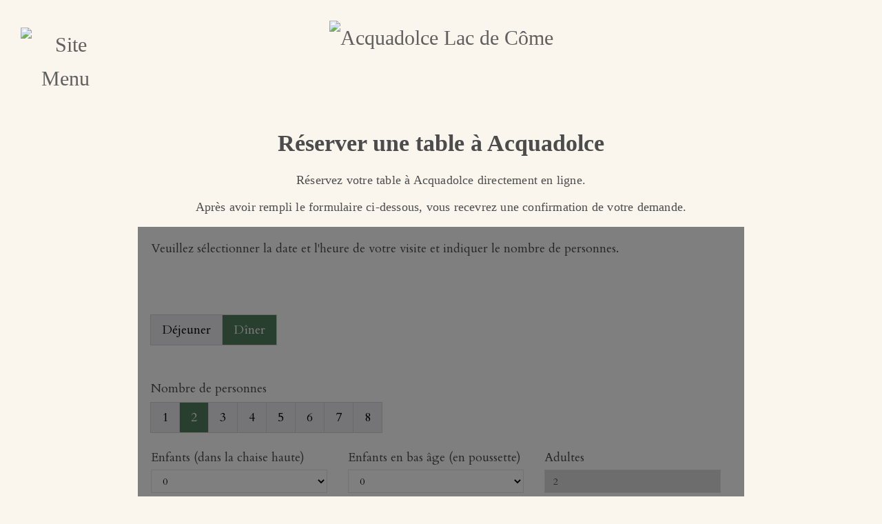

--- FILE ---
content_type: text/html
request_url: https://acquadolcecomo.it/fr/prenotazioni
body_size: 2964
content:
<!DOCTYPE html>
<html lang="fr" class="loading prenotazioni">

<head>
    <meta http-equiv="Content-Type" content="text/html; charset=utf-8">
    <title>Acquadolce Lac de Côme - Réservation</title>
    <meta http-equiv="X-UA-Compatible" content="IE=edge">
    <meta name="apple-mobile-web-app-capable" content="yes">
    <meta name="viewport" content="width=device-width, initial-scale=1, minimum-scale=1, maximum-scale=5">
    <meta name="description" content="Réservez votre table pour le déjeuner ou le dîner chez Acquadolce directement en ligne via le site web. Acquadolce se réjouira de votre réservation de table.">
    <meta name="author" content="Acquadolce Lac de Côme">
    <meta property="og:title" content="Acquadolce Lac de Côme - Réservation">
    <meta property="og:description" content="Réservez votre table pour le déjeuner ou le dîner chez Acquadolce directement en ligne via le site web. Acquadolce se réjouira de votre réservation de table.">
    <meta property="og:image" content="https://acquadolcecomo.it/images/thumbnails/thumbnail-prenotazioni.jpg">
    <meta property="og:url" content="https://acquadolcecomo.it">
    <meta name="twitter:card" content="summary_large_image">
        <link href="https://acquadolcecomo.it/prenotazioni" rel=canonical>
<link rel=alternate hreflang=it href="https://acquadolcecomo.it/prenotazioni">
     <link rel="alternate" hreflang="en" href="https://acquadolcecomo.it/en/prenotazioni">
      <link rel="alternate" hreflang="fr" href="https://acquadolcecomo.it/fr/prenotazioni">
       <link rel="alternate" hreflang="de" href="https://acquadolcecomo.it/de/prenotazioni">
    <link rel="apple-touch-icon" sizes="180x180" href="../images/icons/apple-touch-icon.png?v=2">
    <link rel="icon" type="image/png" sizes="192x192" href="../images/icons/android-chrome-192x192.png?v=2">
    <link rel="icon" type="image/png" sizes="196x196" href="../images/icons/favicon-196x196.png?v=2">
    <link rel="icon" type="image/png" sizes="96x96" href="../images/icons/favicon-96x96.png?v=2">
    <link rel="icon" type="image/png" sizes="32x32" href="../images/icons/favicon-32x32.png?v=2">
    <link rel="icon" type="image/png" sizes="16x16" href="../images/icons/favicon-16x16.png?v=2">
    <link rel="icon" type="image/png" sizes="128x128" href="../images/icons/favicon-128x128.png?v=2">
    <link rel="manifest" href="../images/icons/site.webmanifest?v=2">
    <link rel="mask-icon" href="../images/icons/safari-pinned-tab.svg?v=2" color="#4c4c4c">
    <link rel="icon" href="../favicon.ico?v=2">
    <link rel="icon" href="../images/icons/favicon.svg" type="image/svg+xml">
    <meta name="apple-mobile-web-app-title" content="Acquadolce">
    <meta name="apple-mobile-web-app-status-bar-style" content="default">
    <meta name="application-name" content="Acquadolce">
    <meta name="msapplication-TileColor" content="#ffffff">
    <meta name="msapplication-config" content="../images/icons/browserconfig.xmlv=2">
    <meta name="theme-color" content="#ffffff">
    <link rel="stylesheet" href="../stylesheets/style.min.css">
    <script async src="https://www.googletagmanager.com/gtag/js?id=G-67W7NL6WGD"></script>
    <script>
        window.dataLayer = window.dataLayer || [];

        function gtag() {
            dataLayer.push(arguments);
        }
        gtag('js', new Date());

        gtag('config', 'G-67W7NL6WGD');
        gtag('config', 'AW-16467619809');
    </script>
    <!-- Event snippet for Visualizzazione di pagina conversion page -->
<script>
  gtag('event', 'conversion', {'send_to': 'AW-16467619809/upVFCNXHtaIZEOHfr6w9'});
</script>

</head>

<body class="no-js">
    <script>
        document.body.className = document.body.className.replace("no-js", "js");
    </script>
<header>
        <div class="inner">
            <nav class="main">
                <!--<div class="main-inner"> <span class="first"><a onclick="openNav()" class="short-logo"><img src="../images/logo/menu-icon-white.png" srcset="../images/logo/menu-icon-white.png 1x, ../images/logo/menu-icon-white@2x.png 2x" alt="Site Menu"/></a></span> <a href="/" class="logo"><img src="../images/logo/logo-white.png" srcset="../images/logo/logo-white.png 1x, ../images/logo/logo-white@2x.png 2x" alt="Acquadolce Lac de Côme"/></a>                    
                  <span class="last"> <span><a href="prenotazioni" class="caps button-link white">Prenota</a>
                        </span>
                    </span>
                </div>-->
                <div class="main-inner"> <span class="first"><a onclick="openNav()" class="short-logo"><img src="../images/logo/menu-icon-black.png" srcset="../images/logo/menu-icon-black.png 1x, ../images/logo/menu-icon-black@2x.png 2x" alt="Site Menu"/></a></span> <a href="index" class="logo"><img src="../images/logo/logo-black.png" srcset="../images/logo/logo-black.png 1x, ../images/logo/logo-black@2x.png 2x" alt="Acquadolce Lac de Côme"/></a>                    
                  <span class="last"> <!--<span><a href="prenotazioni" class="caps button-link">Prenota</a>
                        </span>-->
                    </span>
                </div>
        </div>
    </header>
<div id="NavOverlay" class="overlay"> <a href="javascript:void(0)" class="close-button caps bottom-links" onclick="closeNav()">Fermer</a>
        <div class="overlay-content">
            <div class="language-links">
                <ul>
                    <li><span><a href="../index" class="caps">IT<span></span></a>
                        </span>
                    </li>
                    <li><span><a href="../en/index" class="caps">EN<span></span></a>
                        </span>
                    </li>
                    <li><span><a href="../fr/index" class="caps">FR<span></span></a>
                        </span>
                    </li>
                    <li><span><a href="../de/index" class="caps">DE<span></span></a>
                        </span>
                    </li>
                </ul>
            </div>
            <div class="overlay-links"> <span><a href="index"><h3>Page d'accueil</h3></a></span> <br class="br-media-dependent"> <span><a href="acquadolce"><h3>Acquadolce</h3></a></span> <span><a href="cucina"><h3>Cuisine</h3></a></span> <span><a href="cantina"><h3>Vins</h3></a></span> <span><a href="menu"><h3>Menu</h3></a></span> <span><a href="eventi"><h3>Événements privés</h3></a></span> <span><a href="arrivo"><h3>Arrivée</h3></a></span>                <span><a href="prenotazioni"><h3>Réservation</h3></a></span> </div>
            <div class="social-icons"> <span><a href="https://www.instagram.com/acquadolcecomo/"><img src="../images/social/instagram.png" srcset="../images/social/instagram.png 1x, ../images/social/instagram@2x.png 2x" alt="Instagram"/></a></span> <span><a href="https://g.co/kgs/ZT2M4C"><img src="../images/social/google.png" srcset="../images/social/google.png 1x, ../images/social/google@2x.png 2x" alt="Google"/></a></span>                <span><a href="https://www.tripadvisor.com/Restaurant_Review-g1401091-d2217790-Reviews-Acquadolce_Lake_Como_restaurant-Carate_Urio_Lake_Como_Lombardy.html"><img src="../images/social/tripadvisor.png" srcset="../images/social/tripadvisor.png 1x, ../images/social/tripadvisor@2x.png 2x" alt="Tripadvisor"/></a></span>                <span><a href="https://www.gamberorosso.it/ristoranti/scheda-ristorante/acquadolce-lago-di-como/"><img src="../images/social/gamberorosso.png" srcset="../images/social/gamberorosso.png 1x, ../images/social/gamberorosso@2x.png 2x" alt="Gambero Rosso Ristoranti d'Italia 2024"/></a></span>                </div>
        </div>
    </div>
    <div class="wrapper text-only-wrapper">
        <div class="cover-title">
            <div class="large">
                <h1 class="headline-small">Réserver une table à Acquadolce</h1>
                <div class="">
                    <p class="intro-small">Réservez votre table à Acquadolce directement en ligne.</p>
                    <p class="intro-small">Après avoir rempli le formulaire ci-dessous, vous recevrez une confirmation de votre demande.</p>
                </div>
            </div>
            <div class="large">
                <div class="iframe-container"> <iframe class="iframe" src="https://acquadolce-xtable.prenota-web.it/prenotazioni/?ristorante=acquadolce&lang=fr&iframe=1" allowfullscreen id="iFramePrenota"></iframe> </div>
            </div>
        </div>
    </div>
    </div>
<footer>
        <div class="wrapper" id="contatti">
            <div class="footer-content">
                <div class="footer-table">
                    <div class="footer-table-item"> <a href="index" class="logo-footer"><img src="../images/logo/logo-black.png" srcset="../images/logo/logo-black.png 1x, ../images/logo/logo-black@2x.png 2x" alt="Acquadolce Lac de Côme"/></a></div>
                        <div class="footer-table-item-grid"> <h4 class="headline-mini">Contact</h4> <p class="copyright">Acquadolce Lac de Côme<br>Restaurant<br>Via Regina Vecchia, 26<br>22010 Carate Urio (Como)<br>(+39) 031 24 92 199<br><a href="mailto:info@acquadolcecomo.it?subject=Contact%20via%20acquadolcecomo.it">info@acquadolcecomo.it</a></p> </div>
                        <div class="footer-table-item-grid"> <h4 class="headline-mini">Heures d'ouverture</h4> <p class="copyright">En été (d'avril à octobre)<br>Ouvert tous les jours sauf le mercredi à midi<br>de 12:30 à 14:30<br>et de 19:30 à 22:30<br><br>En hiver (de novembre à mars)<br>Ouvert le vendredi, samedi et dimanche<br>de 12:30 à 14:30<br>et de 19:00 à 22:30</p> </div>
                        <div class="footer-table-item-grid"> <h4 class="headline-mini">Disclaimer</h4> <p class="imprint">Copyright &copy; <span id="year"></span> La Cava dei Sapori SRL<br>Numéro de TVA/Partita IVA 02701220135<br>SDI M5UXCR1<br>Tous droits réservés<br><a href="policies" class="privacy-links">Privacy &amp; Cookie Policy</a></p> </div>
                    <div class="footer-table-item footer-table-item-right"> 
                        <span></span> <span><a href="https://www.instagram.com/acquadolcecomo/" target="_blank" class="footer-logo-social"><img src="../images/social/instagram.png" srcset="../images/social/instagram.png 1x, ../images/social/instagram@2x.png 2x" alt="Instagram Acquadolce Lac de Côme"/></a></span> <span><a href="https://www.facebook.com/acquadolcecomo/" target="_blank" class="footer-logo-social"><img src="../images/social/facebook.png" srcset="../images/social/facebook.png 1x, ../images/social/facebook@2x.png 2x" alt="Facebook Acquadolce Lac de Côme"/></a></span> <span><a href="https://g.co/kgs/ZT2M4C" target="_blank" class="footer-logo-social"><img src="../images/social/google.png" srcset="../images/social/google.png 1x, ../images/social/google@2x.png 2x" alt="Acquadolce Google"/></a></span> <span><a href="https://www.tripadvisor.com/Restaurant_Review-g1401091-d2217790-Reviews-Acquadolce_Lake_Como_restaurant-Carate_Urio_Lake_Como_Lombardy.html" target="_blank" class="footer-logo-social"><img src="../images/social/tripadvisor.png" srcset="../images/social/tripadvisor.png 1x, ../images/social/tripadvisor@2x.png 2x" alt="Acquadolce Tripadvisor"/></a></span>                        <span><a href="https://www.gamberorosso.it/ristoranti/scheda-ristorante/acquadolce-lago-di-como/" target="_blank" class="footer-logo-social-last footer-logo-gambero"><img src="../images/social/gamberorosso.png" srcset="../images/social/gamberorosso.png 1x, ../images/social/gamberorosso@2x.png 2x" alt="Gambero Rosso Ristoranti d'Italia 2024"/></a></span> 
                    </div>
                    <div class="footer-table-item footer-table-item-right"> <span><a href="https://www.thefork.it/ristorante/acquadolce-lago-di-como-r751839" target=_blank class="footer-logo-social footer-logo-thefork footer-logo-social-last"><img src=../images/social/thefork.png srcset="../images/social/thefork.png, ../images/social/thefork@2x.png 2x" alt="The Fork Acquadolce Lac de Côme"></a></span> 
</div>
                </div>
            </div>
        </div>
    </footer>
    <script src="../javascripts/custom.min.js"></script>
    <script src="../javascripts/prenotazioni.min.js"></script>
    <script>
        window.addEventListener('load', function(event) {
            document.documentElement.classList.remove('loading')
        });
        window.addEventListener('beforeunload', function(event) {
            document.documentElement.classList.add('unloading')
        });
    </script>
</body>

</html>

--- FILE ---
content_type: text/html
request_url: https://acquadolce-xtable.prenota-web.it/prenotazioni/?ristorante=acquadolce&lang=fr&iframe=1
body_size: 237990
content:

<!DOCTYPE html>
<html lang="fr">
<head>
<title>Demande de r&eacute;servation Restaurant Acquadolce</title>

<meta charset="utf-8">
<meta name="viewport" content="width=device-width, initial-scale=1">

	<link href='//fonts.googleapis.com/css?family=Cardo:200,300,400,600,700' rel='stylesheet' type='text/css'>
	
<link rel="stylesheet" href="https://secure.prenota-web.it/css/bootstrap.min.css">
<script src="https://secure.prenota-web.it/js/funzioni.js?v=2" type="text/javascript"></script>
<script src="https://secure.prenota-web.it/js/jquery-1.11.2.min.js" type="text/javascript"></script>
<script src="https://secure.prenota-web.it/js/bootstrap.min.js" type="text/javascript"></script>
<script src="https://js.stripe.com/v3/"></script>

<style>
#removevoucher, #responsoVoucher {display:none}
.stepV .panel {border-bottom:0;box-shadow:0;border-image-width:0;-webkit-box-shadow:none;margin-bottom:0;border:0;background:transparent;border:1px solid #cecece;padding:1em}
.stepV .panel-heading {padding-left:0;border-bottom:0}
.stepV .panel.chiuso .panel-heading h4:after, .stepV .panel.chiuso .panel-heading h4:after {content:url("https://www.prenota-web.it/images/arrow-right.asp?rgba=76,76,76,1");float:right}
.stepV .panel.aperto .panel-heading h4:after, .stepV .panel.aperto .panel-heading h4:after {content:url("https://www.prenota-web.it/images/arrow-up.asp?rgba=76,76,76,1");float:right}

.testfield {visibility:hidden;pointer-events:none;width:0;height:0;position:absolute;top:-9999px;left:-9999px;z-index:-1;}

html, body {font-size:1em;background-color:rgba(255,255,255,1);font-family:"Cardo", sans-serif;font-weight:300}
#cookieChoiceInfo {background-color:rgba(255,255,255,0.5)}
.well {background-color:rgba(255,255,255,1);margin-bottom:20px;box-shadow:none;color:rgba(76,76,76,1);border-color:rgba(227,227,227,0)}
/*testata*/
#wrapper {position:relative}
header img {margin-top:10px}
header h1 {color:rgba(0,0,0,1);font-family:'Cardo', sans-serif;text-transform:none;}
header p a {color:rgba(0,0,0,1);text-decoration:underline}
header p a:hover {color:rgba(0,0,0,1)}
.well.stepM {margin-top:0;margin-bottom:0;padding-top:0;padding-bottom:0;min-height: 0;}

.step0 {display:none}

	.well.step {margin-bottom:0}

/*generale*/
.well h1, .well h2, .well h3, .well h4, .well h5, .well p, .well li, .well h1 a, .well h2 a, .well h3 a, .well p a, .well li a {font-family: 'Cardo', sans-serif;color:rgba(76,76,76,1);font-weight:300;}
.well h1, .well h2, .well h3 {font-family:'Cardo', sans-serif;text-transform:none;color:rgba(76,76,76,1);font-weight:300}
.well h2 {margin-bottom:20px}
.well h5 {line-height:1.5}
.well .riepilogo .panel.panel-default.carrello .panel-body {background-color:rgba(255,255,255,1)}
.well .riepilogo .panel.panel-default.carrello .panel-body li, .well .riepilogo .panel.panel-default.carrello .panel-body p {color:rgba(76,76,76,1)}
.well p.alert-danger {color:rgb(169, 68, 66)}
#wellNote2.well h1 {font-size:24px}
#blockBN {margin-top:1em}
.btn svg {margin-top:-4px}
.btn-primary {background:rgba(54,80,83,1);color:rgba(255,255,255,1);border:1px solid rgba(0,0,0,1);font-family:"Cardo", sans-serif;text-transform:uppercase;font-size:90%;font-weight:700;-webkit-transition: all 0.2s;transition: all 0.2s;transition-timing-function: ease-in-out}
.notaOspiti a {color:rgba(76,76,76,1)}
.btn svg {margin-top:-4px}
.btn-primary:hover, .btn-primary:focus {background:rgba(54,80,83,1); color:rgba(255,255,255,1);border:1px solid rgba(115,107,87,1)}
label, label.checkbox-inline {font-weight:300}
legend {color:inherit;font-weight:300;border-bottom-color:rgba(214,213,212,1)}
.has-feedback .form-control {padding-right:12px}
.form-control {background:rgba(255,255,255,1);color:rgba(0,0,0,1);border:1px solid rgba(229,229,229,1);box-shadow:none;}
.form-control:focus {
border: solid 1px #ccc;
  border:1px solid rgba(229,229,229,1);
  box-shadow: none;
  -webkit-box-shadow: none;
  -moz-box-shadow: none;
  transition: none;
  -moz-transition: none;
  -webkit-transition: none;
}
.step0 .radio-inline+.radio-inline {
    margin-left: 0;
}
.step0 .radio-inline {
    margin-right: 10px;
}
.form-control:disabled, .form-control[readonly] {background:rgba(220,220,220,1);color:rgba(80,80,80,1);}
.has-error .form-control {border-color:rgba(212,100,67,1)}
.has-error .radio-inline {color:rgba(212,100,67,1)}
.help-block {font-size:80%}
.noteinline {font-size:80%}
select#sesso {padding-left:2px;padding-right:2px}
.btn-group {background:rgba(255,255,255,0)}
.btn-group .btn {margin-bottom:5px;font-weight:inherit;box-shadow:none}
.btn-group .btn:first-child {margin-left:-1px}
.btn-step1 {background:rgba(235,236,242,1);border:1px solid rgba(214,213,212,1);color:rgba(0,0,0,1);}
.btn-step1:hover, .btn-step1.active {background:rgba(81,125,93,1);border:1px solid rgba(214,213,212,1);color:rgba(255,255,255,1);}
#bloccoMenu {margin-top:0}
.elencomenu {margin-top:0.6em}
.elencomenu p {margin-bottom:0.3em}
#bloccoMenu .checkbox-inline {margin-left:0;display:block;padding-left:0}
#tavoliPLH .btn-step1:hover  {background:rgba(235,236,242,1);border:1px solid rgba(214,213,212,1);color:rgba(0,0,0,1);}
#tavoliPLH .btn-step1.active:hover {background:rgba(81,125,93,1);border:1px solid rgba(214,213,212,1);color:rgba(255,255,255,1);}
#tavoliPLH article div.prezzo {text-align:right}
#tavoliPLH div.btn strong {display:none}
#tavoliPLH div.btn.active strong {display:inline}
#tavoliPLH div.btn.active span {display:none}
/*
#tavoliPLH .col-sm-6 {padding-top:10px;padding-bottom:10px}
#tavoliPLH .col-sm-6 p {margin-bottom:0}
*/
#tavoliPLH .col-sm-6,#tavoliPLH .col-sm-3.prezzo,#tavoliPLH .col-sm-9.prezzo {padding-top:10px;padding-bottom:0}
#tavoliPLH .col-sm-3.prezzo strong, #tavoliPLH .col-sm-9.prezzo strong {text-transform:capitalize}
#tavoliPLH .well.well-tavoli {margin-bottom:0}
#prodottiPLH article h1 {font-size:80%;font-weight:bold;height:30px}
#prodottiPLH article p {font-size:80%}
.btn-step2 {background:rgba(235,236,242,1);border:1px solid rgba(214,213,212,1);color:rgba(0,0,0,1);}
.btn-step2:hover, .btn-step2.active {background:rgba(81,125,93,1);border:1px solid rgba(214,213,212,1);color:rgba(255,255,255,1);}
.btn-step4 {background:rgba(235,236,242,1);border:1px solid rgba(214,213,212,1);color:rgba(0,0,0,1);}
.btn-step4:hover, .btn-step4.active {background:rgba(81,125,93,1);border:1px solid rgba(214,213,212,1);color:rgba(255,255,255,1);}
hr {border-top-color:rgba(214,213,212,1)}

	.form-control, .modal-content, .alert, .well, .btn, .btn-group, .panel, .panel-heading, .panel-body {border-radius:0}

/*calendario*/
.tardis.attivo {cursor:pointer}
.tardis span.disabled {opacity:0.5}
.table td.mese {text-transform:uppercase}
.table tr.giorni th {text-align:center;text-transform:uppercase}
.table tbody tr td, .table tbody tr th {border-top-color:rgba(214,213,212,1);border-bottom-color: rgba(214,213,212,1)}
.table tbody tr.giorni td {padding-top:5px;padding-bottom:5px;border:1px solid rgba(214,213,212,1)}
.table tbody tr td.aperto.futuro {cursor:pointer}

.table tbody tr.giorni td {padding-top:10px;padding-bottom:10px}
.table tbody tr td.chiuso, .table tbody tr td.chiuso.futuro.attesa1, .table tbody tr td.chiuso.futuro.attesa1:hover  {color:rgba(255,255,255,1);background-color:rgba(83,83,73,1)}
.table tbody tr td.passato,.table tbody tr td.troppoFuturo  {color:rgba(214,213,212,1);background-color:rgba(247,245,246,1)}
.table tbody tr td.chiuso.passato, .table tbody tr td.chiuso.troppoFuturo  {color:rgba(255,255,255,1);background-color:rgba(214,213,212,1)}
.table tbody tr td.aperto.futuro  {color:rgba(0,0,0,1);background-color:rgba(247,245,246,1)}
.table tbody tr td.futuro.bloccato  {color:rgba(255,255,255,1);background-color:rgba(0,0,0,1)}
.table tbody tr td.futuro.attesa1, #tavoliPLH .btn.attesa1 {color:rgba(71,92,0,1);background-color:rgba(222,192,0,1)}
.table tbody tr td.aperto.futuro:hover  {color:rgba(0,0,0,1);background-color:rgba(247,245,246,1)}
.table tr.giorni td.aperto.futuro.selected  {color:rgba(255,255,255,1);background-color:rgba(81,125,93,1)}
.table tbody tr td.futuro.attesa1.selected {border:3px solid rgba(222,192,0,1)}
.table tr.giorni td.aperto.futuro.selected:hover  {color:rgba(255,255,255,1);background-color:rgba(81,125,93,1)}

#tavoliPLH .btn-step1.attesa1:hover, #tavoliPLH .btn-step1.attesa1.active {background:rgba(81,125,93,1);border:1px solid rgba(214,213,212,1);color:rgba(255,255,255,1);}
.label.label-default {line-height:2em;height:2em;width:2em;display:inline-block}
.label.label-default.aperto {background-color:rgba(247,245,246,1)}
.label.label-default.selected {background-color:rgba(81,125,93,1)}
.label.label-default.chiuso {background-color:rgba(83,83,73,1)}
.label.label-default.bloccato {background-color:rgba(0,0,0,1)}
.label.label-default.attesa1 {background-color:rgba(222,192,0,1)}
.panel.panel-info {border:1px solid rgba(255,255,255,1);background:rgba(255,255,255,1);box-shadow:none}
.panel.panel-info .panel-heading {color:rgba(0,0,0,1);background:rgba(255,255,255,1);border:1px solid rgba(255,255,255,1);padding-top:5px;padding-bottom:5px}
.panel.panel-info .collapsing {
    -webkit-transition: none;
    transition: none;
    display: none;
}
.well .panel.panel-info .panel-heading h4 {color:rgba(0,0,0,1);margin-bottom:0;margin-top:0}
.panel.panel-info .panel-body {color:rgba(0,0,0,1);background:rgba(255,255,255,1)}
.panel.panel-info {font-size:90%}
.legendaStandard {margin-top:2px}
#wellNote p a, #wellNote2 p a, #privacy p a {text-decoration:underline}
#introeventi {color:rgba(0,0,0,1);background:rgba(223,240,216,1);padding:15px}
.well #introeventi h1, .well #introeventi h2, .well #introeventi h3, .well #introeventi h4, .well #introeventi p {color:rgba(0,0,0,1)}
.well #introeventi p a {color:rgba(0,0,0,1);text-decoration:underline}

#wellNote .panel .panel-body, #wellNote2 .panel .panel-body {border-top:0}
/*piede*/
p.prenotaweb {font-size:80%;color:rgba(0,0,0,1);padding:19px}
p.prenotaweb a {color:rgba(0,0,0,1)}
p.prenotaweb a:hover {color:rgba(0,0,0,1)}
p.prenotaweb svg {vertical-align:bottom}
.alert {margin-bottom:0;}
#campinoncorretti {margin-bottom:1em}
#loader {
	position:fixed;
	top:0;
	left:0;
	text-align:center;
	z-index:1001;
	display:table;
	background-color:rgba(0,0,0,0.5);
	}
svg {
	fill:currentColor;
	vertical-align:middle
}
#loader div {display:table-cell;vertical-align:middle}
#loader span {
	width:80px;
	height:80px;
	background-size:80px;
	background-image: url('data:image/svg+xml;charset=utf8,%3Csvg%20version%3D%221.1%22%20id%3D%22Layer_1%22%20xmlns%3D%22http%3A%2F%2Fwww.w3.org%2F2000%2Fsvg%22%20xmlns%3Axlink%3D%22http%3A%2F%2Fwww.w3.org%2F1999%2Fxlink%22%20x%3D%220px%22%20y%3D%220px%22%20width%3D%2224px%22%20height%3D%2230px%22%20viewBox%3D%220%200%2024%2030%22%20style%3D%22enable-background%3Anew%200%200%2050%2050%3B%22%20xml%3Aspace%3D%22preserve%22%3E%3Crect%20x%3D%220%22%20y%3D%220%22%20width%3D%224%22%20height%3D%2220%22%20fill%3D%22%23FFFFFF%22%3E%3Canimate%20attributeName%3D%22opacity%22%20attributeType%3D%22XML%22%20values%3D%221%3B%20.2%3B%201%22%20begin%3D%220s%22%20dur%3D%220.6s%22%20repeatCount%3D%22indefinite%22%20%2F%3E%3C%2Frect%3E%3Crect%20x%3D%227%22%20y%3D%220%22%20width%3D%224%22%20height%3D%2220%22%20fill%3D%22%23FFFFFF%22%3E%3Canimate%20attributeName%3D%22opacity%22%20attributeType%3D%22XML%22%20values%3D%221%3B%20.2%3B%201%22%20begin%3D%220.2s%22%20dur%3D%220.6s%22%20repeatCount%3D%22indefinite%22%20%2F%3E%3C%2Frect%3E%3Crect%20x%3D%2214%22%20y%3D%220%22%20width%3D%224%22%20height%3D%2220%22%20fill%3D%22%23FFFFFF%22%3E%3Canimate%20attributeName%3D%22opacity%22%20attributeType%3D%22XML%22%20values%3D%221%3B%20.2%3B%201%22%20%20begin%3D%220.4s%22%20dur%3D%220.6s%22%20repeatCount%3D%22indefinite%22%20%2F%3E%3C%2Frect%3E%3C%2Fsvg%3E');
	display:inline-block
}
.futuro.cartauno, .futuro.cartazero, .futuro.cartadue, .futuro {position:relative}
.futuro.cartazero.bloccato i.cartazero, .futuro.cartauno.bloccato i.cartauno, .futuro.cartadue.bloccato i.cartadue {display:none}
i.cartazero, i.cartauno, i.cartadue {
	width:20px;
	height:12px;
	position:relative;
	display:block;
	border-radius:2px;
	border:1px solid gray;margin-top:5px;float:left
}
.futuro.cartazero i.cartazero, .futuro.cartauno i.cartauno, .futuro.cartadue .cartadue {
	position:absolute;right:10%;bottom:10%;display:none;
}
.futuro.chiuso.cartazero i.cartazero, .futuro.chiuso.cartauno i.cartauno, .futuro.chiuso.cartadue .cartadue {
	visibility:hidden
}
#legendaCartazero, #legendaCartauno, #legendaCartadue {
	display:none;
}

	.futuro.cartadue .cartadue, #legendaCartadue {
		display:block;
	}
	
.rigaLegendaEventi {margin-top:0.5em}
.passato.cartazero i.cartazero, .passato.cartauno i.cartauno, .passato.cartadue .cartadue,.troppoFuturo.cartazero i.cartazero, .troppoFuturo.cartauno i.cartauno, .troppoFuturo.cartadue .cartadue {
	display:none
}
i.cartazero:after, i.cartauno:after, i.cartadue:after {
	content: " ";
	display:block;
	position:absolute;bottom:6px;width:100%;
	border-bottom:2px solid gray
}
i.cartazero {
	background:yellow;
}
i.cartauno {
	background:green
}
i.cartadue {
	background:cyan
}
.stepM {clear:both}
#riepilogo {
	margin-bottom:20px;
	
	background:rgba(255,255,255,1);
	color:rgba(0,0,0,1);
}
#riepilogo p, #riepilogo h2, #riepilogo li {color:rgba(0,0,0,1)}
#riepilogo div.testo {
	margin-bottom:20px
}
#riepilogo div.aggiorna {
		
	}
#riepilogo div.narrow {
		display:none
	}
.alert.successo {
	background:rgba(214,233,198,1);
	color:rgba(60,118,61,1);
}
.alert.errore {
	color:rgba(187,19,0,1);
	background:rgba(253,194,188,1);
}
.switchLang {position:absolute;top:5px;right:15px;z-index:2}
#blockCC .col-sm-4 {margin-bottom:1em}
.rowCommerce {margin-bottom:1em}
#rigaAltro {margin-top:0.5em;}
.well .alert-warning p {color:black}
.well .alert-danger h4, .well .alert-danger p, .well .alert-danger p a {color:rgb(169, 68, 66)}
#privacy.scroll {height:150px;overflow-y:scroll;background:rgba(150,150,150,0.4);padding:0.5em}
/*
.table tbody tr td.futuro.offerte {position:relative}
.offerte1 i {
 background-color:rgba(255,0,0,1);position:absolute;top:0;right:50%;margin-right:-20px;
 width: 16px;
 height: 16px;
 -webkit-transform: rotate(20deg);
 -moz-transform: rotate(20deg);
 -ms-transform: rotate(20deg);
 -o-transform: rotate(20eg);
}
.offerte1 i:before {
 content: "";
 position: absolute;
 top: 0;
 left: 0;
 height: 16px;
 width: 16px;
 background-color:rgba(255,0,0,1);
 -webkit-transform: rotate(135deg);
 -moz-transform: rotate(135deg);
 -ms-transform: rotate(135deg);
 -o-transform: rotate(135deg);
}
.offerte i {
   position:absolute;
   top:4px;
   right:50%;
   margin-right:-25px;
   display:block;
   width:0;
   height:0;
   border-right:11px solid transparent;
   border-bottom:8px solid rgba(255,0,0,1);
   border-left:11px solid transparent;
   -moz-transform:rotate(180deg);
   -webkit-transform:rotate(180deg);
   -ms-transform:rotate(180deg);
   -o-transform:rotate(180deg);
   transform:rotate(180deg);
}
.offerte i:after {
	content:"";
	width:0;
	height:0;
	display:block;
	position:absolute;
	top:-0;
	left:-12px;
	border-bottom:8px solid rgba(255,0,0,1);
	border-left:11px solid transparent;
	border-right:11px solid transparent;
	-moz-transform:rotate(-72deg);
	-webkit-transform:rotate(-72deg);
	-ms-transform:rotate(-72deg);
	-o-transform:rotate(-72deg);
	transform:rotate(-72deg);
	mix-blend-mode:overlay;
}
.offerte i:before {
	content:"";
	width:0;
	height:0;
	display:block;
	position:absolute;
	top:0;
	right:-11px;
	border-bottom:8px solid rgba(255,0,0,1);
	border-left:11px solid transparent;
	border-right:11px solid transparent;
	-moz-transform:rotate(72deg);
	-webkit-transform:rotate(72deg);
	-ms-transform:rotate(72deg);
	-o-transform:rotate(72deg);
	transform:rotate(72deg);
	mix-blend-mode:overlay;
}
.label.offerte {position:relative;margin-left:-4px;margin-right:4px}
.label.offerte i {right:0;top:4px;margin-right:0;left:0}
*/
#btncarrello {position:fixed;top:15px;right:15px;border-radius:30px;z-index:1}
#btncarrello:focus {outline: none;}
.fotoProdotto {position:relative}
.fotoProdotto div {position:absolute;left:0;top:0;height:100%;width:100%;background-size:contain;background-position:center center;background-repeat:no-repeat;display:block;background-color:white}
.fotoProdotto::after {
	display: block;
    content: "";
	padding-top:100%;
}
.col-sm-12 .fotoProdotto::after {
padding-top:40%;
}
.col-sm-6 .fotoProdotto::after {
padding-top:60%;
}
.col-sm-3 .fotoProdotto::after {
padding-top:120%;
}
#introeventi + #responso p {margin-top:1em}
#calendarioPLH .panel-info {margin-bottom:0}
.nextStep {display:none}
.iconaevento {position:absolute;top:10%;right:10%;}
.passato img.iconaevento, .bloccato img.iconaevento, .chiuso img.iconaevento, .troppoFuturo img.iconaevento  {display:none}
.iconaevento.attiva, .selected .iconaevento {display:none}
.selected .iconaevento.attiva {display:block}

/*stella*/
.futuro .star, #legendaEvento .star {
  position: absolute;
  top:10%;
  right:7%;
  display: inline-block;
  width: 0;
  height: 0;
  
  margin-left: .9em;
  margin-right: 8px;
  margin-bottom: 1.2em;
  
  border-right:  .3em solid transparent;
  border-bottom: .7em  solid rgba(255,204,0,1);
  border-left:   .3em solid transparent;

  /* Controlls the size of the stars. */
  font-size: 10px;
}
#legendaEvento .star {
	position: relative;
	top:4px;
	right:auto;
}
 .futuro .star:before, .futuro .star:after, #legendaEvento .star:before, #legendaEvento .star:after {
    content: '';
    
    display: block;
    width: 0;
    height: 0;
    
    position: absolute;
    top: .6em;
    left: -1em;
  
    border-right:  1em solid transparent;
    border-bottom: .7em  solid rgba(255,204,0,1);
    border-left:   1em solid transparent;
  
    transform: rotate(-35deg);
  }
  .futuro .star:after, #legendaEvento .star:after {  
    transform: rotate(35deg);
  }
/*cerchio*/
	.futuro .circle, #legendaEvento .circle {
	  position: absolute;
	  top:10%;
	  right:10%;
	  display: inline-block;
	  width: 0px;
	  height: 0px;
	  
	  
	  border-right:  0.7em solid rgba(255,204,0,1);
	  border-bottom: 0.7em  solid rgba(255,204,0,1);
	  border-left:   0.7em solid rgba(255,204,0,1);
		border-top:  0.7em solid rgba(255,204,0,1);
		border-radius:25px;

	  /* Controlls the size of the circles. */
	  font-size: 14px;
	}
	#legendaEvento .circle {
		position: relative;
		top:2px;
		right:auto;
		margin-right:3px;
	}
/*bicchiere*/

.futuro .glass, #legendaEvento .glass {position:absolute;top:10%;right:5%;width:25px;
	height:20px;
	background-size:25px;
	background-image: url('data:image/svg+xml;charset=utf8,%3Csvg%20width%3D%2225%22%20height%3D%2220%22%20xmlns%3D%22http%3A%2F%2Fwww.w3.org%2F2000%2Fsvg%22%20version%3D%221.1%22%3E%3Cmetadata%20id%3D%22metadata2632%22%3Eimage%2Fsvg%2Bxml%3C%2Fmetadata%3E%3Cg%3E%3Ctitle%3ELayer%201%3C%2Ftitle%3E%3Cpath%20stroke-width%3D%220.78074%22%20id%3D%22path6%22%20d%3D%22m3.96082%2C19.21345l-1.59983%2C-0.35867l1.6731%2C-7.46277c0.02309%2C-0.10299%20-0.00585%2C-0.19726%20-0.06483%2C-0.21048c-0.05898%2C-0.01323%20-0.12539%2C0.05966%20-0.14848%2C0.16266l-1.6731%2C7.46276l-1.59983%2C-0.35867c-0.05898%2C-0.01323%20-0.1254%2C0.05968%20-0.14849%2C0.16266c-0.02309%2C0.10299%200.00585%2C0.19726%200.06483%2C0.21048l3.41297%2C0.76517c0.05899%2C0.01323%200.1254%2C-0.05967%200.14849%2C-0.16266c0.02309%2C-0.10298%20-0.00585%2C-0.19726%20-0.06483%2C-0.21048z%22%20stroke%3D%22%23999999%22%20fill%3D%22%23FFCC00%22%2F%3E%3Cpath%20stroke-width%3D%220.78074%22%20id%3D%22svg_1%22%20d%3D%22m4.13667%2C0.44199c-0.42222%2C0.68912%20-1.31382%2C3.36201%20-1.57897%2C4.54467c-0.74582%2C3.32671%20-0.1129%2C6.24498%201.32791%2C6.568c1.44177%2C0.32324%203.25904%2C-2.04571%204.00487%2C-5.37243c0.26514%2C-1.18266%200.60075%2C-3.9802%200.51241%2C-4.78379l-4.26622%2C-0.95645z%22%20stroke%3D%22%23999999%22%20fill%3D%22%23FFCC00%22%2F%3E%3Cpath%20id%3D%22svg_2%22%20d%3D%22m8.11139%2C1.19974c0.08834%2C0.80359%20-0.24727%2C3.60113%20-0.51242%2C4.78379c-0.71805%2C3.20284%20-2.42924%2C5.5168%20-3.84221%2C5.39637c0.0513%2C0.0195%200.10366%2C0.0358%200.15731%2C0.04783c1.44176%2C0.32323%203.25904%2C-2.04572%204.00486%2C-5.37243c0.26515%2C-1.18267%200.60076%2C-3.9802%200.51242%2C-4.78379l-0.31996%2C-0.07177z%22%20fill%3D%22%23ffffff%22%20stroke-width%3D%220%22%2F%3E%3Cpath%20stroke-width%3D%220.78074%22%20id%3D%22path6-1%22%20d%3D%22m23.79533%2C16.49707l-1.37411%2C0.8944l-4.17208%2C-6.40983c-0.05758%2C-0.08846%20-0.14525%2C-0.13359%20-0.19591%2C-0.10062c-0.05066%2C0.03297%20-0.04489%2C0.13141%200.0127%2C0.21987l4.17208%2C6.40983l-1.3741%2C0.89439c-0.05066%2C0.03297%20-0.04488%2C0.13142%200.01269%2C0.21987c0.05758%2C0.08846%200.14525%2C0.1336%200.19591%2C0.10062l2.93143%2C-1.90803c0.05066%2C-0.03297%200.04489%2C-0.13142%20-0.0127%2C-0.21988c-0.05757%2C-0.08845%20-0.14526%2C-0.13359%20-0.19591%2C-0.10062z%22%20stroke%3D%22%23999999%22%20fill%3D%22%23FFCC00%22%2F%3E%3Cpath%20stroke-width%3D%220.78074%22%20id%3D%22svg_1-6%22%20d%3D%22m10.48446%2C3.26003c0.19827%2C0.78349%201.48835%2C3.28847%202.14952%2C4.30427c1.85981%2C2.85734%204.39033%2C4.4427%205.62785%2C3.63721c1.23834%2C-0.80603%200.81232%2C-3.76118%20-1.04749%2C-6.61851c-0.66118%2C-1.0158%20-2.42881%2C-3.20996%20-3.0656%2C-3.70802l-3.66428%2C2.38505z%22%20stroke%3D%22%23999999%22%20fill%3D%22%23FFCC00%22%2F%3E%3Cpath%20id%3D%22svg_2-9%22%20d%3D%22m13.80294%2C0.94481c0.63679%2C0.49806%202.40442%2C2.69221%203.0656%2C3.70801c1.79055%2C2.75094%202.25133%2C5.59177%201.17823%2C6.51883c0.04979%2C-0.02309%200.09802%2C-0.04917%200.1441%2C-0.07917c1.23834%2C-0.80602%200.81231%2C-3.76117%20-1.0475%2C-6.61851c-0.66117%2C-1.0158%20-2.4288%2C-3.20996%20-3.06559%2C-3.70801l-0.27484%2C0.17885z%22%20fill%3D%22%23ffffff%22%20stroke-width%3D%220%22%2F%3E%3C%2Fg%3E%3C%2Fsvg%3E');
	display:inline-block;
}
#legendaEvento .glass {
	top:2px;
	right:auto;
	position:relative;
	left:-2px;
	margin-right:-3px
}
/*#legendaEvento {padding-left:17px}*/
#calendario .chiuso .circle, #calendario .chiuso .glass, #calendario .chiuso .star, #calendario .bloccato .circle, #calendario .bloccato .glass, #calendario .bloccato .star {display:none}

@media screen and (max-width: 768px) {
	#riepilogo div.wide {
		display:none
	}
	#riepilogo div.narrow {
		display:block
	}
	#tavoliPLH article {border: 1px solid rgba(214,213,212,1);margin-bottom:20px}
	#tavoliPLH article .btn {width:100%;display:block}
	#tavoliPLH .well.well-tavoli {margin-bottom:20px}
	.nextStep {margin-bottom:1em}
}
@media screen and (max-width:1024px) {
	label.col-sm-12 {display:block}
}
@media screen and (max-width:480px) {
tr.giorni th span {display:none}
.table tbody tr.giorni td span {display:block;width:24px;margin:auto;border-radius:12px;height:24px;line-height:26px;font-size:80%}
.table tbody tr.giorni td.attesa1.active span {width:24px;height:24px;line-height:16px;}

	.table tbody tr.giorni td span {border-radius:12px;}

.checkbox-inline + .checkbox-inline {margin-left:0;display:block}
#rigaAltro {margin-top:0.5em}
}
@media screen and (max-width:320px) {
	.table tbody tr.giorni td {padding:5px 3px}
}
.StripeElement {
	box-sizing: border-box;
	height: 40px;
	padding: 10px 12px;
	
		border-radius: 0;
	
	background:rgba(255,255,255,1);
	color:rgba(0,0,0,1);
	border:1px solid rgba(229,229,229,1);
	box-shadow:none;
}

.StripeElement--focus {
}

.StripeElement--invalid {
	border-color:rgba(212,100,67,1);
}

.StripeElement--webkit-autofill {
	background-color: #fefde5 !important;
}

.well .modal-content p, .well .modal-content li, .well .modal-content h3 {color:black}

	html, body {background-color:rgba(255,255,255,1)}
	.well {border:0;margin-bottom:0}
	#wrapper, #colonnaForm {padding-left:0}
	p.prenotaweb, p.prenotaweb a, p.prenotaweb a:hover {color:rgba(76,76,76,1)}

.legendaOfferte {display:none}
</style>
<style>
html, body {font-size:18px} #wellTavoloN {display:none} #tavoliPLH {border:0 solid #6FAC7F;padding:1em} #wellTavoloL {padding:0;} #tavoliPLH article {border:0} #wellTavoloL h4 {display:none}  #tavoliPLH article .col-sm-6 p {font-weight:bold} .step2 .btn {text-transform:capitalize} strong, b {font-weight:normal;font-style:italic} label::first-letter, legend::first-letter {text-transform: capitalize} i.cartauno {background:none} #testata p {display:none} .well h1, .well h2, .well h3, .well h4, .well p, .well li, .well h1 a, .well h2 a, .well h3 a, .well p a, .well li a {font-weight:400;}
</style>

<script>
var valorizzadatidatafinito = 0;
const valorizzadatidataEfinito=1;
function attendiCambio() {
  return new Promise(resolve => {
    const intervalloControllo = setInterval(() => {
      if (valorizzadatidatafinito == valorizzadatidataEfinito) { // Controlla la condizione desiderata
        clearInterval(intervalloControllo); // Ferma il controllo
        console.log("La variabile ha il valore desiderato!");
        resolve(); // Risolve la Promise per proseguire il codice
      } else {
		 console.log("La variabile NON ha il valore desiderato!");
	  }
    }, 100); // Controlla ogni 100ms
  });
}
var finAttiva="nostripe";
function replaceAll(str, find, replace) {
  return str.replace(new RegExp(find, 'g'), replace);
}
function euro(n) {
  n = parseFloat(n);
  Math.round(n * 100) / 100;
  return n.toFixed(2).replace('.',',');    
}
// jquery-urlparam
// version 0.1
// https://github.com/huochunpeng/jquery-urlparam

(function($, document) {
  if (! $.urlparam) {
    $.urlparam = function(key) {
      var str = document.location.search;
      if (!str) {
        return;
      } else {
        str = str.slice(1);
        if (!str) { return;}

        var pairs = str.split(/&|;/);
        var params = {};
        for (var i = 0, cnt = pairs.length; i < cnt; i++) {
          var p = pairs[i].split('=');
          var pKey = decodeURIComponent(p[0]);
          var pValue = p[1]?decodeURIComponent(p[1].replace(/\+/g, ' ')):'';
          if (params.hasOwnProperty(pKey)) {
            var ex = params[pKey];
            if ($.isArray(ex)) {
              ex.push(pValue);
            } else {
              params[pKey] = [ex, pValue];
            }
          } else {
            params[pKey] = pValue;
          }
        }
        if (key === undefined) {
          return params;
        } else {
          return params[key];
        }
      }
    };
  }
})(jQuery, document);

var nome_amex="American Express";
var nome_visa="Visa";
var nome_mastercard="Mastercard";
var nome_discover="Discover";
var nome_diners="Diners Club";
var nome_jcb="JCB";
var nome_unionpay="UnionPay";
var nome_prepaid="cartes prépayées";
var nome_debit="cartes de débit";
var lingua="fr";
var riepilogo="Vous &ecirc;tes en train de r&eacute;server une table [tipotavolo] pour [numero] personnes le [data] pour [pranzocena] &agrave; [orario].<span class='testfield'>etichetta_riepilogoPrenotazioneStep5</span>";
var riepilogo0="Vous &ecirc;tes en train de r&eacute;server une table [tipotavolo] pour [numero] personnes le [data] pour [pranzocena] &agrave; [orario].<span class='testfield'>etichetta_riepilogoPrenotazioneStep50</span>";
var riepilogo1="Vous &ecirc;tes en train de r&eacute;server une table [tipotavolo] pour [numero] personnes le [data] pour [pranzocena] &agrave; [orario].<span class='testfield'>etichetta_riepilogoPrenotazioneStep51</span>";
var riepilogo2="Vous &ecirc;tes en train de r&eacute;server une table [tipotavolo] pour [numero] personnes le [data] pour [pranzocena] &agrave; [orario].<span class='testfield'>etichetta_riepilogoPrenotazioneStep52</span>";

var riepilogoAttesa="Vous serez inscrit sur la liste d'attente. Vous avez demand&eacute; une table [tipotavolo] pour [numero] personnes le [data] pour [pranzocena] &agrave; [orario] heures.<span class='testfield'>etichetta_riepilogoPrenotazioneStep5attesa</span>";
var riepilogo0Attesa=riepilogoAttesa
var riepilogo1Attesa=riepilogoAttesa
var riepilogo2Attesa=riepilogoAttesa
var risultato="<p>Cher/ch&egrave;re [nome] [cognome],</p><p>nous vous remercions d'avoir r&eacute;serv&eacute; pour [numero] personnes le [data] au [pranzocena] &agrave; [orario] heures.</p><p>Nous avons envoy&eacute; une copie de la r&eacute;servation &agrave; l'adresse e-mail indiqu&eacute;e [email].</p><p>Nous nous r&eacute;jouissons de votre visite.</p><p>Meilleures salutations,</p><p>[ristorante]</p><p><br></p><span class='testfield'>etichetta_riepilogoPrenotazioneStep6</span>";
var risultatoAttesa="<p>Cher/ch&egrave;re [nome] [cognome],</p><p>nous vous remercions de votre demande de r&eacute;servation pour [numero] personnes le [data] au [pranzocena] &agrave; [orario] heures.</p><p>Nous vous confirmons que vous avez &eacute;t&eacute; plac&eacute; sur la liste d'attente.</p><p>Nous vous pr&eacute;viendrons si une table compatible se lib&egrave;re.</p><p>Meilleures salutations,</p><p>[ristorante]<br><br><br></p><span class='testfield'>etichetta_riepilogoPrenotazioneStep6attesa</span>";
var risultatocarta="<p>Cher/ch&egrave;re [nome] [cognome],</p><p>nous vous remercions d'avoir r&eacute;serv&eacute; pour [numero] personnes le [data] au [pranzocena] &agrave; [orario] heures.</p><p>Nous avons envoy&eacute; une copie de la r&eacute;servation &agrave; l'adresse e-mail indiqu&eacute;e [email].</p><p>Nous nous r&eacute;jouissons de votre visite.</p><p>Meilleures salutations,</p><p>[ristorante]</p><p><br></p><span class='testfield'>etichetta_riepilogoPrenotazioneStep6carta</span>";
var risultatocarta0=risultatocarta
var risultatocarta1="<p>Cher/ch&egrave;re [nome] [cognome],</p><p>nous vous remercions d'avoir r&eacute;serv&eacute; pour [numero] personnes le [data] au [pranzocena] &agrave; [orario] heures.</p><p>Nous avons envoy&eacute; une copie de la r&eacute;servation &agrave; l'adresse e-mail indiqu&eacute;e [email].</p><p>Nous nous r&eacute;jouissons de votre visite.</p><p>Meilleures salutations,</p><p>[ristorante]</p><p><br></p><span class='testfield'>etichetta_riepilogoPrenotazioneStep6carta1</span>";
var risultatocarta2="<p>Cher/ch&egrave;re [nome] [cognome],</p><p>nous vous remercions d'avoir r&eacute;serv&eacute; pour [numero] personnes le [data] au [pranzocena] &agrave; [orario] heures.</p><p>Nous avons envoy&eacute; une copie de la r&eacute;servation &agrave; l'adresse e-mail indiqu&eacute;e [email].</p><p>Nous nous r&eacute;jouissons de votre visite.</p><p>Meilleures salutations,</p><p>[ristorante]</p><p><br></p><span class='testfield'>etichetta_riepilogoPrenotazioneStep6carta2</span>";

var risultatocartaAttesa="<p>Cher/ch&egrave;re [nome] [cognome],</p><p>nous vous remercions de votre demande de r&eacute;servation pour [numero] personnes le [data] au [pranzocena] &agrave; [orario] heures.</p><p>Nous vous confirmons que vous avez &eacute;t&eacute; plac&eacute; sur la liste d'attente.</p><p>Nous vous pr&eacute;viendrons si une table compatible se lib&egrave;re.</p><p>Meilleures salutations,</p><p>[ristorante]<br><br><br></p><span class='testfield'>etichetta_riepilogoPrenotazioneStep6attesa</span>";
var risultatocarta0Attesa=risultatocartaAttesa
var risultatocarta1Attesa=risultatocartaAttesa
var risultatocarta2Attesa=risultatocartaAttesa
//con tavoli speciali
var riepilogoTavoli="Vous &ecirc;tes en train de r&eacute;server une table [tipotavolo] pour [numero] personnes le [data] pour [pranzocena] &agrave; [orario].<br><span class='testfield'>etichetta_riepilogoPrenotazioneStep5Tavoli</span>";
var riepilogoTavoli0="Vous &ecirc;tes en train de r&eacute;server une table [tipotavolo] pour [numero] personnes le [data] pour [pranzocena] &agrave; [orario].<span class='testfield'>etichetta_riepilogoPrenotazioneStep5Tavoli0</span>";
var riepilogoTavoli1="Vous &ecirc;tes en train de r&eacute;server une table [tipotavolo] pour [numero] personnes le [data] pour [pranzocena] &agrave; [orario].<span class='testfield'>etichetta_riepilogoPrenotazioneStep5Tavoli1</span>";
var riepilogoTavoli2="<span class='testfield'>etichetta_riepilogoPrenotazioneStep5Tavoli2</span>";

	riepilogoTavoli2=riepilogoTavoli

var riepilogoTavoliAttesa="Vous serez inscrit sur la liste d'attente. Vous avez demand&eacute; une table [tipotavolo] pour [numero] personnes le [data] pour  [pranzocena] &agrave; [orario] heures.<br><span class='testfield'>etichetta_riepilogoPrenotazioneStep5TavoliAttesa</span>";
var riepilogoTavoli0Attesa=riepilogoTavoliAttesa
var riepilogoTavoli1Attesa=riepilogoTavoliAttesa
var riepilogoTavoli2Attesa=riepilogoTavoliAttesa
var risultatoTavoli="<p>Cher/ch&egrave;re [nome] [cognome],</p><p>nous vous remercions d'avoir r&eacute;serv&eacute; pour [numero] personnes le [data] au [pranzocena] &agrave; [orario] heures.</p><p>Nous avons envoy&eacute; une copie de la r&eacute;servation &agrave; l'adresse e-mail indiqu&eacute;e [email].</p><p>Nous nous r&eacute;jouissons de votre visite.</p><p>Meilleures salutations,</p><p></p><p>[ristorante]</p><p><br></p><p></p><span class='testfield'>etichetta_riepilogoPrenotazioneStep6Tavoli</span>";
var risultatoTavoliAttesa="<p>Cher/ch&egrave;re [nome] [cognome],</p><p>nous vous remercions de votre demande de r&eacute;servation pour [numero] personnes le [data] au [pranzocena] &agrave; [orario] heures.</p><p>Nous vous confirmons que vous avez &eacute;t&eacute; plac&eacute; sur la liste d'attente.</p><p>Nous vous pr&eacute;viendrons si une table compatible se lib&egrave;re.</p><p>Meilleures salutations,</p><p>[ristorante]<br><br></p><span class='testfield'>etichetta_riepilogoPrenotazioneStep6tavoliAttesa</span>";
var risultatoTavoliCarta="<p>Cher/ch&egrave;re [nome] [cognome],</p><p>nous vous remercions d'avoir r&eacute;serv&eacute; pour [numero] personnes le [data] au [pranzocena] &agrave; [orario] heures.</p><p>Nous avons envoy&eacute; une copie de la r&eacute;servation &agrave; l'adresse e-mail indiqu&eacute;e [email].</p><p>Nous nous r&eacute;jouissons de votre visite.</p><p>Meilleures salutations,</p><p>[ristorante]<br><br><br></p><span class='testfield'>etichetta_riepilogoPrenotazioneStep6tavoliCarta</span>";
var risultatoTavoliCarta0=risultatoTavoliCarta
var risultatoTavoliCarta1="<p>Cher/ch&egrave;re [nome] [cognome],</p><p>nous vous remercions d'avoir r&eacute;serv&eacute; pour [numero] personnes le [data] au [pranzocena] &agrave; [orario] heures.</p><p>Nous avons envoy&eacute; une copie de la r&eacute;servation &agrave; l'adresse e-mail indiqu&eacute;e [email].</p><p>Nous nous r&eacute;jouissons de votre visite.</p><p>Meilleures salutations,</p><p>[ristorante]<br><br><br></p><span class='testfield'>etichetta_riepilogoPrenotazioneStep6tavolicarta1</span>";
var risultatoTavoliCarta2="<span class='testfield'>etichetta_riepilogoPrenotazioneStep6tavolicarta2</span>";

	risultatoTavoliCarta2=risultatoTavoliCarta0

var risultatoTavoliCartaAttesa="<p>Cher/ch&egrave;re [nome] [cognome],</p><p>nous vous remercions de votre demande de r&eacute;servation pour [numero] personnes le [data] au [pranzocena] &agrave; [orario] heures.</p><p>Nous vous confirmons que vous avez &eacute;t&eacute; plac&eacute; sur la liste d'attente.</p><p>Nous vous pr&eacute;viendrons si une table compatible se lib&egrave;re.</p><p>Meilleures salutations,</p><p>[ristorante]<br><br></p><span class='testfield'>etichetta_riepilogoPrenotazioneStep6TavoliAttesa</span>";
var risultatocartaTavoliCarta0Attesa=risultatoTavoliCartaAttesa
var risultatocartaTavoliCarta1Attesa=risultatoTavoliCartaAttesa
var risultatocartaTavoliCarta2Attesa=risultatoTavoliCartaAttesa
//con prodotti
var riepilogoProdotti="<h2>Récapitulatif de la réservation</h2><p>Vous êtes en train de réserver une table pour [numero] personnes le [data] pour [pranzocena] à [orario].</p>[carrello]<span class='testfield'>etichetta_riepilogoPrenotazioneStep5Prodotti</span>"
var riepilogoProdotti0=riepilogoProdotti
var riepilogoProdotti1="<span class='testfield'>etichetta_riepilogoPrenotazioneStep5Prodotti1</span>";
var riepilogoProdotti2="<span class='testfield'>etichetta_riepilogoPrenotazioneStep5Prodotti2</span>";

	riepilogoProdotti1=riepilogoProdotti

	riepilogoProdotti2=riepilogoProdotti

var riepilogoProdottiAttesa="Récapitulatif de la demande</h2><p>Vous serez inscrit sur la liste d'attente. Vous avez demandé une table [tipotavolo] pour [numero] personnes au restaurant [ristorante] le [data] pour  [pranzocena] à ([orario]).</p>[carello]<span class='testfield'>etichetta_riepilogoPrenotazioneStep5ProdottiAttesa</span>"
var riepilogoProdotti0Attesa=riepilogoProdottiAttesa
var riepilogoProdotti1Attesa=riepilogoProdottiAttesa
var riepilogoProdotti2Attesa=riepilogoProdottiAttesa
var risultatoProdotti="<h2>Votre demande a bien été envoyée !</h2><p>M./Mme [nome],<br>Merci pour votre demande de réservation, nous prendrons contact avec vous au plus vite pour confirmer la disponibilité.</p><p>À bientôt,<br>[ristorante]</p><p>Vous avez demandé une table pour [numero] personnes au restaurant [ristorante] le [data] pour [pranzocena] à ([orario]).</p><p>Une copie de la réservation a été envoyée à l’adresse email [email].</p>[carrello]<span class='testfield'>etichetta_riepilogoPrenotazioneStep6Prodotti</span>";
var risultatoProdottiAttesa="Votre demande a bien été envoyée !</h2><p>M./Mme [nome],<br>vous êtes inscrit sur la <strong>liste d'attente</strong>.</p><p>Nous vous informerons si une table compatible devient disponible.</p><p>À bientôt,<br>[ristorante]</p><p>Vous êtes sur liste d’attente pour une table pour [numero] personnes au restaurant [ristorante] le [data] pour [pranzocena] à ([orario]).</p><p>Une copie de la demande de réservation a été envoyée à l’adresse email [email].</p>[carrello]<span class='testfield'>etichetta_riepilogoPrenotazioneStep6Prodottiattesa</span>";
var risultatoProdotticarta="<h2>Votre réservation est confirmée !</h2><p>M./Mme [nome],<br>Merci pour votre réservation.</p><p>Nous restons à votre entière disposition pour tous renseignements complémentaires.</p><p>[ristorante]</p><p>Vous avez réservé pour [numero] personnes une table au restaurant [ristorante] le [data] pour [pranzocena] à ([orario]).</p><p>Une copie de la réservation a été envoyée à l’adresse email [email].</p>[carrello]<span class='testfield'>etichetta_riepilogoPrenotazioneStep6Prodotticarta</span>";
var risultatoProdotticarta0=risultatoProdotticarta
var risultatoProdotticarta1="<span class='testfield'>etichetta_riepilogoPrenotazioneStep6Prodotticarta1</span>";
var risultatoProdotticarta2="<span class='testfield'>etichetta_riepilogoPrenotazioneStep6Prodotticarta2</span>";

	risultatoProdotticarta1=risultatoProdotticarta0

	risultatoProdotticarta2=risultatoProdotticarta0

var risultatoProdotticartaAttesa="Votre demande a bien été envoyée !</h2><p>M./Mme [nome],<br>vous êtes inscrit sur la <strong>liste d'attente</strong>.</p><p>Nous vous informerons si une table compatible devient disponible.</p><p>À bientôt,<br>[ristorante]</p><p>Vous êtes sur liste d’attente pour une table pour [numero] personnes au restaurant [ristorante] le [data] pour [pranzocena] à ([orario]).</p><p>Une copie de la demande de réservation a été envoyée à l’adresse email [email].</p>[carrello]<span class='testfield'>etichetta_riepilogoPrenotazioneStep6Prodottiattesa</span>";
var risultatoProdotticarta0Attesa=risultatoProdotticartaAttesa
var risultatoProdotticarta1Attesa=risultatoProdotticartaAttesa
var risultatoProdotticarta2Attesa=risultatoProdotticartaAttesa

//con tavoli speciali e prodotti
var riepilogoTavoliProdotti="<h2>Récapitulatif de la réservation</h2><p>Vous êtes en train de réserver une table [tipotavolo] pour [numero] personnes le [data] pour [pranzocena] à [orario].</p><p>Vous avez sélectionné une table [tipotavolo pour un coût supplémentaire de [prezzotavolo].</p>[carrello]<span class='testfield'>etichetta_riepilogoPrenotazioneStep5TavoliProdotti</span>";
var riepilogoTavoliProdotti0=riepilogoTavoliProdotti
var riepilogoTavoliProdotti1="<span class='testfield'>etichetta_riepilogoPrenotazioneStep5TavoliProdotti1</span>";
var riepilogoTavoliProdotti2="<span class='testfield'>etichetta_riepilogoPrenotazioneStep5TavoliProdotti2</span>";

	riepilogoTavoliProdotti1=riepilogoTavoliProdotti

	riepilogoTavoliProdotti2=riepilogoTavoliProdotti

var riepilogoTavoliProdottiAttesa="Récapitulatif de la demande</h2><p>Vous serez inscrit sur la liste d'attente. Vous avez demandé une table [tipotavolo] pour [numero] personnes au restaurant [ristorante] le [data] pour  [pranzocena] à ([orario]).</p>[carrello]<span class='testfield'>etichetta_riepilogoPrenotazioneStep5TavoliProdottiAttesa</span>"
var riepilogoTavoliProdotti0Attesa=riepilogoTavoliProdottiAttesa
var riepilogoTavoliProdotti1Attesa=riepilogoTavoliProdottiAttesa
var riepilogoTavoliProdotti2Attesa=riepilogoTavoliProdottiAttesa
var risultatoTavoliProdotti="<h2>Votre demande a bien été envoyée !</h2><p>M./Mme [nome],<br>Merci pour votre demande de réservation, nous prendrons contact avec vous au plus vite pour confirmer la disponibilité.</p><p>À bientôt,<br>[ristorante]</p><p>Vous avez demandé une table [tipotavolo] pour [numero] personnes au restaurant [ristorante] le [data] pour [pranzocena] à ([orario]).</p><p>Une copie de la réservation a été envoyée à l’adresse email [email].</p>[carrello]<span class='testfield'>etichetta_riepilogoPrenotazioneStep6TavoliProdotti</span>";
var risultatoTavoliProdottiAttesa="Votre demande a bien été envoyée !</h2><p>M./Mme [nome],<br>vous êtes inscrit sur la <strong>liste d'attente</strong>.</p><p>Nous vous informerons si une table compatible devient disponible.</p><p>À bientôt,<br>[ristorante]</p><p>Vous êtes sur liste d’attente pour une table [tipotavolo] pour [numero] personnes au restaurant [ristorante] le [data] pour [pranzocena] à ([orario]).</p><p>Une copie de la demande de réservation a été envoyée à l’adresse email [email].</p>[carrello]<span class='testfield'>etichetta_riepilogoPrenotazioneStep6tavoliProdottiAttesa</span>";
var risultatoTavoliProdottiCarta="<h2>Votre réservation est confirmée !</h2><p>M./Mme [nome],<br>Merci pour votre réservation.</p><p>Nous restons à votre entière disposition pour tous renseignements complémentaires.</p><p>[ristorante]</p><p>Vous avez réservé une table [tipotavolo] pour [numero] personnes au restaurant [ristorante] le [data] pour [pranzocena] à ([orario]).</p><p>Une copie de la réservation a été envoyée à l’adresse email [email].</p>[carrello]<span class='testfield'>etichetta_riepilogoPrenotazioneStep6tavoliProdottiCarta</span>";
var risultatoTavoliProdottiCarta0=risultatoTavoliProdottiCarta
var risultatoTavoliProdottiCarta1="<span class='testfield'>etichetta_riepilogoPrenotazioneStep6tavoliProdottiCarta1</span>";
var risultatoTavoliProdottiCarta2="<span class='testfield'>etichetta_riepilogoPrenotazioneStep6tavoliProdottiCarta2</span>";

	risultatoTavoliProdottiCarta1=risultatoTavoliProdottiCarta

	risultatoTavoliProdottiCarta2=risultatoTavoliProdottiCarta

var risultatoTavoliProdottiCartaAttesa="Votre demande a bien été envoyée !</h2><p>M./Mme [nome],<br>vous êtes inscrit sur la <strong>liste d'attente</strong>.</p><p>Nous vous informerons si une table compatible devient disponible.</p><p>À bientôt,<br>[ristorante]</p><p>Vous êtes sur liste d’attente pour une table [tipotavolo] pour [numero] personnes au restaurant [ristorante] le [data] pour [pranzocena] à ([orario]).</p><p>Une copie de la demande de réservation a été envoyée à l’adresse email [email].</p>[carrello]<span class='testfield'>etichetta_riepilogoPrenotazioneStep6tavoliProdottiAttesa</span>";
var risultatoTavoliProdottiCartaAttesa0=risultatoTavoliProdottiCartaAttesa
var risultatoTavoliProdottiCartaAttesa1=risultatoTavoliProdottiCartaAttesa
var risultatoTavoliProdottiCartaAttesa2=risultatoTavoliProdottiCartaAttesa

var erroreInvioMail="<h2>Attention!</h2><p>La demande a &eacute;t&eacute; enregistr&eacute;e, mais le mail r&eacute;capitulatif vous n'avez pas &eacute;t&eacute; envoy&eacute; en raison d'une erreur inconnue. Attendre la confirmation de la part du restaurant.</p><p>Vous avez demandé une table pour [numero] personnes au restaurant [ristorante] le [data] pour  [pranzocena] ([orario]).</p>"
var erroreInvioMailattesa="<h2>Attention!</h2><p>La demande a &eacute;t&eacute; enregistr&eacute;e, mais le mail r&eacute;capitulatif vous n'avez pas &eacute;t&eacute; envoy&eacute; en raison d'une erreur inconnue. Attendre la confirmation de la part du restaurant.</p><p>Vous avez demandé une table pour [numero] personnes au restaurant [ristorante] le [data] pour  [pranzocena] ([orario]).</p>"

//con tavoli speciali a pagamento (non ammessa lista d'attesa)
var riepilogoCommerceTavoli="<p>Vous &ecirc;tes en train de r&eacute;server une table [tipotavolo] pour [numero] personnes le [data] pour [pranzocena] &agrave; [orario].</p><p>Vous avez s&eacute;lectionn&eacute; une table [tipotavolo] pour un co&ucirc;t suppl&eacute;mentaire de [prezzotavolo].</p><span class='testfield'>etichetta_riepilogoCommerceTavoli</span>"
var riepilogoCommerceTavoli0=riepilogoCommerceTavoli
var riepilogoCommerceTavoli1="<span class='testfield'>etichetta_riepilogoCommerceTavoli1</span>"
var riepilogoCommerceTavoli2="<span class='testfield'>etichetta_riepilogoCommerceTavoli2</span>"

	riepilogoCommerceTavoli0=riepilogoCommerceTavoli

	riepilogoCommerceTavoli1=riepilogoCommerceTavoli

	riepilogoCommerceTavoli2=riepilogoCommerceTavoli

var risultatoCommerceTavoli="<h2>Votre demande a bien été envoyée !</h2><p>M./Mme [nome],<br>Merci pour votre demande de réservation, nous prendrons contact avec vous au plus vite pour confirmer la disponibilité.</p><p>À bientôt,<br>[ristorante]</p><p>Vous avez demandé une table [tipotavolo] pour [numero] personnes au restaurant [ristorante] le [data] pour [pranzocena] à ([orario]).</p><p>Une copie de la réservation a été envoyée à l’adresse email [email].</p><span class='testfield'>etichetta_riepilogoPrenotazioneStep6CommerceTavoli</span>"
var risultatoCommerceTavoliCarta="<p>Cher/ch&egrave;re [nome] [cognome],</p><p>nous vous remercions d'avoir r&eacute;serv&eacute; pour [numero] personnes le [data] au [pranzocena] &agrave; [orario] heures.</p><p>Nous avons envoy&eacute; une copie de la r&eacute;servation &agrave; l'adresse e-mail indiqu&eacute;e [email].</p><p>Nous nous r&eacute;jouissons de votre visite.</p><p>Meilleures salutations,</p><p>[ristorante]<br><br><br></p><span class='testfield'>etichetta_riepilogoPrenotazioneStep6CommerceTavoliCarta</span>"
var risultatoCommerceTavoliCarta0=risultatoCommerceTavoliCarta
var risultatoCommerceTavoliCarta1="<span class='testfield'>etichetta_riepilogoPrenotazioneStep6CommerceTavoliCarta1</span>"
var risultatoCommerceTavoliCarta2="<span class='testfield'>etichetta_riepilogoPrenotazioneStep6CommerceTavoliCarta2</span>"

	risultatoCommerceTavoliCarta1=risultatoCommerceTavoliCarta

	risultatoCommerceTavoliCarta2=risultatoCommerceTavoliCarta


//con tavoli speciali a pagamento e con prodotti (non ammessa lista d'attesa)
var riepilogoCommerceTavoliProdotti="<h2>Récapitulatif de la réservation</h2><p>Vous êtes en train de réserver une table [tipotavolo] pour [numero] personnes le [data] pour [pranzocena] à [orario].</p><p>Vous avez sélectionné une table [tipotavolo pour un coût supplémentaire de [prezzotavolo].</p>[carrello]<span class='testfield'>etichetta_riepilogoCommerceTavoliProdotti</span>"
var riepilogoCommerceTavoliProdotti0=riepilogoCommerceTavoliProdotti
var riepilogoCommerceTavoliProdotti1="<span class='testfield'>etichetta_riepilogoCommerceTavoliProdotti1</span>"
var riepilogoCommerceTavoliProdotti2="<span class='testfield'>etichetta_riepilogoCommerceTavoliProdotti2</span>"

	riepilogoCommerceTavoliProdotti1=riepilogoCommerceTavoliProdotti

	riepilogoCommerceTavoliProdotti2=riepilogoCommerceTavoliProdotti

var risultatoCommerceTavoliProdotti="<h2>Votre demande a bien été envoyée !</h2><p>M./Mme [nome],<br>Merci pour votre demande de réservation, nous prendrons contact avec vous au plus vite pour confirmer la disponibilité.</p><p>À bientôt,<br>[ristorante]</p><p>Vous avez demandé une table [tipotavolo] pour [numero] personnes au restaurant [ristorante] le [data] pour [pranzocena] à ([orario]).</p><p>Une copie de la réservation a été envoyée à l’adresse email [email].</p>[carrello]<span class='testfield'>etichetta_riepilogoPrenotazioneStep6CommerceTavoliProdotti</span>"
var risultatoCommerceTavoliProdottiCarta="<h2>Votre demande a bien été envoyée !</h2><p>M./Mme [nome],<br>Merci pour votre demande de réservation, nous prendrons contact avec vous au plus vite pour confirmer la disponibilité.</p><p>À bientôt,<br>[ristorante]</p><p>Vous avez demandé une table [tipotavolo] pour [numero] personnes au restaurant [ristorante] le [data] pour [pranzocena] à ([orario]).</p><p>Une copie de la réservation a été envoyée à l’adresse email [email].</p>[carrello]<span class='testfield'>etichetta_riepilogoPrenotazioneStep6CommerceTavoliProdottiCarta</span>"
var risultatoCommerceTavoliProdottiCarta0=risultatoCommerceTavoliProdottiCarta
var risultatoCommerceTavoliProdottiCarta1="<span class='testfield'>etichetta_riepilogoPrenotazioneStep6CommerceTavoliProdottiCarta1</span>"
var risultatoCommerceTavoliProdottiCarta2="<span class='testfield'>etichetta_riepilogoPrenotazioneStep6CommerceTavoliProdottiCarta2</span>"

	risultatoCommerceTavoliProdottiCarta1=risultatoCommerceTavoliProdottiCarta

	risultatoCommerceTavoliProdottiCarta2=risultatoCommerceTavoliProdottiCarta

//con prodotti a pagamento (non ammessa lista d'attesa e carta obbligatoria)
var riepilogoCommerceProdotti="<h2>Récapitulatif de la réservation</h2><p>Vous êtes en train de réserver une table pour [numero] personnes le [data] pour [pranzocena] à [orario].</p>[carrello]<span class='testfield'>etichetta_riepilogoCommerceProdotti</span>"
var riepilogoCommerceProdotti0="<h2>Récapitulatif de la réservation</h2><p>Vous êtes en train de réserver une table pour <b>[numero] </b> personnes au restaurant <b>[ristorante]</b> le <b class='data'>[data]</b> à <b>[pranzocena] ([orario])</b>.</p>[carrello]<span class='testfield'>etichetta_riepilogoCommerceProdotti0</span>"
var riepilogoCommerceProdotti1="<span class='testfield'>etichetta_riepilogoCommerceProdotti1</span>"
var riepilogoCommerceProdotti2="<span class='testfield'>etichetta_riepilogoCommerceProdotti2</span>"

	riepilogoCommerceProdotti1=riepilogoCommerceProdotti

	riepilogoCommerceProdotti2=riepilogoCommerceProdotti

//var risultatoCommerceProdotti=""
var risultatoCommerceProdottiCarta="<h2>Votre demande a bien été envoyée !</h2><p>M./Mme [nome],<br>Merci pour votre demande de réservation, nous prendrons contact avec vous au plus vite pour confirmer la disponibilité.</p><p>À bientôt,<br>[ristorante]</p><p>Vous avez demandé une table pour [numero] personnes au restaurant [ristorante] le [data] pour [pranzocena] à ([orario]).</p><p>Une copie de la réservation a été envoyée à l’adresse email [email].</p>[carrello]<span class='testfield'>etichetta_riepilogoPrenotazioneStep6CommerceProdottiCarta</span>"
var risultatoCommerceProdottiCarta0=risultatoCommerceProdottiCarta
var risultatoCommerceProdottiCarta1="<span class='testfield'>etichetta_riepilogoPrenotazioneStep6CommerceProdottiCarta1</span>"
var risultatoCommerceProdottiCarta2="<span class='testfield'>etichetta_riepilogoPrenotazioneStep6CommerceProdottiCarta2</span>"

	risultatoCommerceProdottiCarta1=risultatoCommerceProdottiCarta

	risultatoCommerceProdottiCarta2=risultatoCommerceProdottiCarta

//con tavoli speciali gratuiti e prodotti a pagamento
var riepilogoCommerceTavoliGratisProdotti="<h2>Récapitulatif de la réservation</h2><p>Vous êtes en train de réserver une table [tipotavolo] pour [numero] personnes le [data] pour [pranzocena] à [orario].</p><p>Vous avez sélectionné une table [tipotavolo pour un coût supplémentaire de [prezzotavolo].</p>[carrello]<span class='testfield'>etichetta_riepilogoPrenotazioneStep5TavoliGratisCommerceProdotti</span>"
var riepilogoCommerceTavoliGratisProdotti0=riepilogoCommerceTavoliGratisProdotti
var riepilogoCommerceTavoliGratisProdotti1="<span class='testfield'>etichetta_riepilogoPrenotazioneStep5TavoliGratisCommerceProdotti1</span>"
var riepilogoCommerceTavoliGratisProdotti2="<span class='testfield'>etichetta_riepilogoPrenotazioneStep5TavoliGratisCommerceProdotti2</span>"

	riepilogoCommerceTavoliGratisProdotti1=riepilogoCommerceTavoliGratisProdotti

	riepilogoCommerceTavoliGratisProdotti2=riepilogoCommerceTavoliGratisProdotti


var risultatoTavoliGratisCommerceProdottiCarta="<h2>Votre réservation est confirmée !</h2><p>M./Mme [nome],<br>Merci pour votre réservation.</p><p>Nous restons à votre entière disposition pour tous renseignements complémentaires.</p><p>[ristorante]</p><p>Vous avez réservé une table [tipotavolo] pour [numero] personnes au restaurant [ristorante] le [data] pour [pranzocena] à ([orario]).</p><p>Une copie de la réservation a été envoyée à l’adresse email [email].</p>[carrello]<span class='testfield'>etichetta_riepilogoPrenotazioneStep6TavoliGratisCommerceProdottiCarta</span>"
var risultatoTavoliGratisCommerceProdottiCarta0=risultatoTavoliGratisCommerceProdottiCarta
var risultatoTavoliGratisCommerceProdottiCarta1="<span class='testfield'>etichetta_riepilogoPrenotazioneStep6TavoliGratisCommerceProdottiCarta1</span>"
var risultatoTavoliGratisCommerceProdottiCarta2="<span class='testfield'>etichetta_riepilogoPrenotazioneStep6TavoliGratisCommerceProdottiCarta2</span>"

	risultatoTavoliGratisCommerceProdottiCarta1=risultatoTavoliGratisCommerceProdottiCarta

	risultatoTavoliGratisCommerceProdottiCarta2=risultatoTavoliGratisCommerceProdottiCarta


var intro_carta0="<h4>Carte de crédit comme garantie</h4><p>Les coordonnées de la carte de crédit seront utilisées exclusivement en cas de non-présentation ou d'annulation tardive (moins de [orecancellazione] heures à l'avance) pour prélever le montant de [noshowamount] EUR par personne à titre de frais de &quot;no-show&quot;.</p>";
var intro_carta1="<h4>Carte de crédit comme garantie</h4> <p>Les détails de la carte de crédit seront utilisés pour pré-autoriser le montant de EUR [noshowamount] par personne quelques jours avant la date réservée. </p><p>En cas de non-présentation ou d'annulation tardive (moins de [orecancellazione] heures à l'avance), le montant sera retenu à titre de frais  &quot;no-show&quot;. </p>";
var intro_carta2="<h4>Carte de crédit</h4><p>Les détails de la carte de crédit seront utilisés quelques jours avant la date réservée pour le paiement de [totalenoshow] euros.</p>";
var intro_carta0inter7="<h4>Carte de crédit comme garantie</h4><p>Les coordonnées de la carte de crédit seront utilisées exclusivement en cas de non-présentation ou d'annulation tardive (moins de [orecancellazione] heures à l'avance) pour prélever le montant de [noshowamount] EUR par personne à titre de frais de &quot;no-show&quot;.</p>";
var intro_carta1inter7="<h4>Carte de crédit comme garantie</h4><p>Les détails de la carte de crédit seront utilisés pour pré-autoriser le montant de EUR [noshowamount] par personne. </p><p>En cas de non-présentation ou d'annulation tardive (moins de [orecancellazione] heures à l'avance), le montant sera retenu à titre de frais de &quot;no-show&quot;.</p>";
var intro_carta2inter7="<h4>Carte de crédit</h4><p>Les détails de votre carte de crédit seront utilisés pour le paiement immédiat de [totalenoshow] euros.</p>";
var intro_cartacommerce="<h4>Credit card</h4><p>no preautorizzazione con pagamento immediato prodotti e servizi.</p>";
var intro_carta0commerce="<h4>Credit card</h4><p>no preautorizzazione con pagamento immediato prodotti e servizi.</p>";
var intro_carta1commerce="<h4>Credit card</h4><p>preautorizzazione 7 gg. prima e pagamento immediato prodotti e servizi.</p>";
var intro_carta2commerce="<h4>Credit card</h4><p><p>pagamento 7 gg. prima e pagamento immediato prodotti e servizi.</p>";
var intro_cartacommerceinter7="<h4>Credit card</h4><p>no preautorizzazione con pagamento immediato prodotti e servizi.</p>";
var intro_carta0commerceinter7="<h4>Credit card</h4><p>no preautorizzazione con pagamento immediato prodotti e servizi.</p>";
var intro_carta1commerceinter7="<h4>Credit card</h4><p>preautorizzazione immediata e pagamento immediato prodotti e servizi.</p>";
var intro_carta2commerceinter7="<h4>Credit card</h4><p>pagamento immediato e pagamento immediato prodotti e servizi.</p>";

var titolo_liberatorianoshow0="Autorisation à débiter";
var titolo_liberatorianoshow1="Pré-autorisation";
var titolo_liberatorianoshow2="Autorisation de paiement";

var etichetta_liberatorianoshow="J'autorise les circuits bancaires qui gèrent ma carte à facturer un montant de <strong> EUR [totalenoshow] </strong> sur mon compte en faveur de [ristorante] selon les modalités et les conditions spécifiées dans les Conditions Générales: "
var etichetta_liberatorianoshow0="J'autorise [ristorante] à retirer d'un montant de <strong> EUR [totalenoshow] </strong> de mon compte de la manière et dans les conditions spécifiées dans les Conditions générales"
var etichetta_liberatorianoshowinter70="J'autorise les circuits bancaires qui gèrent ma carte à facturer un montant de <strong> EUR [totalenoshow] </strong> sur mon compte en faveur de [ristorante] selon les modalités et les conditions spécifiées dans les Conditions Générales: "
var etichetta_liberatorianoshow1="J'autorise les circuits bancaires qui gèrent ma carte à facturer un montant de <strong> EUR [totalenoshow] </strong> sur mon compte en faveur de [ristorante] selon les modalités et les conditions spécifiées dans les Conditions Générales: "
var etichetta_liberatorianoshowinter71="J'autorise [ristorante] à demander aux circuits bancaires qui gèrent ma carte de crédit de préautoriser un débit immédiat de <strong> [totalenoshow] </ strong> sur mon compte, de la manière et dans les conditions spécifiées dans les Conditions générales:"
var etichetta_liberatorianoshow2="J'autorise à retirer un montant de [totalenoshow] EUR de mon compte en faveur de [ristorante] à titre d'acompte"
var etichetta_liberatorianoshowinter72="J'autorise [ristorante] à retirer d'un montant de <strong> EUR [totalenoshow] </strong> de mon compte de la manière et dans les conditions spécifiées dans les Conditions générales"



var testonote="<p><br></p>";
var testonote0="";
var testonote1="";
var testonote2="";

	testonote0=testonote

	testonote1=testonote

	testonote2=testonote

var testocondizioni="";
var testocondizioni0="";
var testocondizioni1="";
var testocondizioni2="";

	testocondizioni0=testocondizioni

	testocondizioni1=testocondizioni

	testocondizioni2=testocondizioni

var descmenu1="";

var descmenu2="";

var safeetichetta_liberatorianoshow=etichetta_liberatorianoshow
var safeetichetta_liberatorianoshow0=etichetta_liberatorianoshow0
var safeetichetta_liberatorianoshow1=etichetta_liberatorianoshow1
var safeetichetta_liberatorianoshow2=etichetta_liberatorianoshow2
var safeetichetta_liberatorianoshowinter70=etichetta_liberatorianoshowinter70
var safeetichetta_liberatorianoshowinter71=etichetta_liberatorianoshowinter71
var safeetichetta_liberatorianoshowinter72=etichetta_liberatorianoshowinter72
var saferiepilogo=riepilogo
var saferiepilogo0=riepilogo0
var saferiepilogo1=riepilogo1
var saferiepilogo2=riepilogo2
var saferiepilogoCommerceProdotti=riepilogoCommerceProdotti
var saferiepilogoCommerceProdotti0=riepilogoCommerceProdotti0
var saferiepilogoCommerceProdotti1=riepilogoCommerceProdotti1
var saferiepilogoCommerceProdotti2=riepilogoCommerceProdotti2
var saferiepilogoCommerceTavoli=riepilogoCommerceTavoli
var saferiepilogoCommerceTavoli0=riepilogoCommerceTavoli0
var saferiepilogoCommerceTavoli1=riepilogoCommerceTavoli1
var saferiepilogoCommerceTavoli2=riepilogoCommerceTavoli2
var saferiepilogoCommerceTavoliGratisProdotti=riepilogoCommerceTavoliGratisProdotti
var saferiepilogoCommerceTavoliGratisProdotti0=riepilogoCommerceTavoliGratisProdotti0
var saferiepilogoCommerceTavoliGratisProdotti1=riepilogoCommerceTavoliGratisProdotti1
var saferiepilogoCommerceTavoliGratisProdotti2=riepilogoCommerceTavoliGratisProdotti2
var saferiepilogoCommerceTavoliProdotti=riepilogoCommerceTavoliProdotti
var saferiepilogoCommerceTavoliProdotti0=riepilogoCommerceTavoliProdotti0
var saferiepilogoCommerceTavoliProdotti1=riepilogoCommerceTavoliProdotti1
var saferiepilogoCommerceTavoliProdotti2=riepilogoCommerceTavoliProdotti2
var saferiepilogoProdotti=riepilogoProdotti
var saferiepilogoProdotti0=riepilogoProdotti0
var saferiepilogoProdotti1=riepilogoProdotti1
var saferiepilogoTavoli=riepilogoTavoli
var saferiepilogoTavoli0=riepilogoTavoli0
var saferiepilogoProdotti2=riepilogoProdotti2
var saferiepilogoTavoli1=riepilogoTavoli1
var saferiepilogoTavoli2=riepilogoTavoli2
var saferiepilogoTavoliProdotti=riepilogoTavoliProdotti
var saferiepilogoTavoliProdotti0=riepilogoTavoliProdotti0
var saferiepilogoTavoliProdotti1=riepilogoTavoliProdotti1
var saferiepilogoTavoliProdotti2=riepilogoTavoliProdotti2
var saferiepilogo0Attesa=riepilogo0Attesa
var saferiepilogo1Attesa=riepilogo1Attesa
var saferiepilogo2Attesa=riepilogo2Attesa
var saferiepilogoAttesa=riepilogoAttesa
var saferiepilogoProdotti0Attesa=riepilogoProdotti0Attesa
var saferiepilogoProdotti1Attesa=riepilogoProdotti1Attesa
var saferiepilogoProdotti2Attesa=riepilogoProdotti2Attesa
var saferiepilogoProdottiAttesa=riepilogoProdottiAttesa
var saferisultatoTavoliAttesa=risultatoTavoliAttesa
var saferiepilogoTavoli0Attesa=riepilogoTavoli0Attesa
var saferiepilogoTavoli1Attesa=riepilogoTavoli1Attesa
var saferiepilogoTavoli2Attesa=riepilogoTavoli2Attesa
var saferiepilogoTavoliAttesa=riepilogoTavoliAttesa
var saferiepilogoTavoliProdotti0Attesa=riepilogoTavoliProdotti0Attesa
var saferiepilogoTavoliProdotti1Attesa=riepilogoTavoliProdotti1Attesa
var saferiepilogoTavoliProdotti2Attesa=riepilogoTavoliProdotti2Attesa
var saferiepilogoTavoliProdottiAttesa=riepilogoTavoliProdottiAttesa
var saferisultato=risultato
var saferisultatocarta0=risultatocarta0
var saferisultatocarta1=risultatocarta1
var saferisultatocarta=risultatocarta
var saferisultatocarta2=risultatocarta2
var saferisultatoCommerceProdottiCarta=risultatoCommerceProdottiCarta
var saferisultatoCommerceProdottiCarta0=risultatoCommerceProdottiCarta0
var saferisultatoCommerceProdottiCarta1=risultatoCommerceProdottiCarta1
var saferisultatoCommerceProdottiCarta2=risultatoCommerceProdottiCarta2
var saferisultatoCommerceTavoli=risultatoCommerceTavoli
var saferisultatoCommerceTavoliCarta=risultatoCommerceTavoliCarta
var saferisultatoCommerceTavoliCarta0=risultatoCommerceTavoliCarta0
var saferisultatoCommerceTavoliCarta1=risultatoCommerceTavoliCarta1
var saferisultatoCommerceTavoliCarta2=risultatoCommerceTavoliCarta2
var saferisultatoCommerceTavoliProdotti=risultatoCommerceTavoliProdotti
var saferisultatoCommerceTavoliProdottiCarta=risultatoCommerceTavoliProdottiCarta
var saferisultatoCommerceTavoliProdottiCarta0=risultatoCommerceTavoliProdottiCarta0
var saferisultatoCommerceTavoliProdottiCarta1=risultatoCommerceTavoliProdottiCarta1
var saferisultatoCommerceTavoliProdottiCarta2=risultatoCommerceTavoliProdottiCarta2
//var saferisultatoProdotti=risultatoProdotti
var saferisultatoProdotticarta=risultatoProdotticarta
var saferisultatoProdotticarta0=risultatoProdotticarta0
var saferisultatoProdotticarta1=risultatoProdotticarta1
var saferisultatoProdotticarta2=risultatoProdotticarta2
var saferisultatoTavoliGratisCommerceProdottiCarta=risultatoTavoliGratisCommerceProdottiCarta
var saferisultatoTavoliGratisCommerceProdottiCarta0=risultatoTavoliGratisCommerceProdottiCarta0
var saferisultatoTavoliGratisCommerceProdottiCarta1=risultatoTavoliGratisCommerceProdottiCarta1
var saferisultatoTavoliGratisCommerceProdottiCarta2=risultatoTavoliGratisCommerceProdottiCarta2
var saferisultatoTavoli=risultatoTavoli
var saferisultatoTavoliCarta=risultatoTavoliCarta
var saferisultatoTavoliCarta0=risultatoTavoliCarta0
var saferisultatoTavoliCarta1=risultatoTavoliCarta1
var saferisultatoTavoliCarta2=risultatoTavoliCarta2
var saferisultatoTavoliProdotti=risultatoTavoliProdotti
var saferisultatoTavoliProdottiCarta=risultatoTavoliProdottiCarta
var saferisultatoTavoliProdottiCarta0=risultatoTavoliProdottiCarta0
var saferisultatoTavoliProdottiCarta1=risultatoTavoliProdottiCarta1
var saferisultatoTavoliProdottiCarta2=risultatoTavoliProdottiCarta2
var saferisultatoAttesa=risultatoAttesa
var saferisultatocarta0Attesa=risultatocarta0Attesa
var saferisultatocarta1Attesa=risultatocarta1Attesa
var saferisultatocarta2Attesa=risultatocarta2Attesa
var saferisultatocartaAttesa=risultatocartaAttesa
var saferisultatocartaTavoliCarta0Attesa=risultatocartaTavoliCarta0Attesa
var saferisultatocartaTavoliCarta1Attesa=risultatocartaTavoliCarta1Attesa
var saferisultatocartaTavoliCarta2Attesa=risultatocartaTavoliCarta2Attesa
var saferisultatoProdottiAttesa=risultatoProdottiAttesa
var saferisultatoProdotticarta0Attesa=risultatoProdotticarta0Attesa
var saferisultatoProdotticarta1Attesa=risultatoProdotticarta1Attesa
var saferisultatoProdotticarta2Attesa=risultatoProdotticarta2Attesa
var saferisultatoTavoliCartaAttesa=risultatoTavoliCartaAttesa
var saferisultatoTavoliProdottiAttesa=risultatoTavoliProdottiAttesa
var saferisultatoTavoliProdottiCartaAttesa=risultatoTavoliProdottiCartaAttesa
var saferisultatoTavoliProdottiCartaAttesa0=risultatoTavoliProdottiCartaAttesa0
var saferisultatoTavoliProdottiCartaAttesa1=risultatoTavoliProdottiCartaAttesa1
var saferisultatoTavoliProdottiCartaAttesa2=risultatoTavoliProdottiCartaAttesa2
var saferisultatoProdotticartaAttesa=risultatoProdotticartaAttesa
var safetestocondizioni=testocondizioni
var safetestocondizioni0=testocondizioni0
var safetestocondizioni1=testocondizioni1
var safetestocondizioni2=testocondizioni2
var safetestonote=testonote
var safetestonote0=testonote0
var safetestonote1=testonote1
var safetestonote2=testonote2
var safeintro_carta0=intro_carta0
var safeintro_carta1=intro_carta1
var safeintro_carta2=intro_carta2
var safeintro_carta0inter7=intro_carta0inter7
var safeintro_carta1inter7=intro_carta1inter7
var safeintro_carta2inter7=intro_carta2inter7
var safeintro_carta0commerce=intro_carta0commerce
var safeintro_carta1commerce=intro_carta1commerce
var safeintro_carta2commerce=intro_carta2commerce
var safeintro_carta0commerceinter7=intro_carta0commerceinter7
var safeintro_carta1commerceinter7=intro_carta1commerceinter7
var safeintro_carta2commerceinter7=intro_carta2commerceinter7

var safetitolo_liberatorianoshow0=titolo_liberatorianoshow0
var safetitolo_liberatorianoshow1=titolo_liberatorianoshow1
var safetitolo_liberatorianoshow2=titolo_liberatorianoshow2


var objStripe, objElements, objCard;
var myLoadON=0;
var myLoadOFF=0;
jQuery(document).ready(function() {
	$(".step5, .step6").hide();
	$("#loader").show();
	$("#campinoncorretti").hide();
	$("#ccmodalita").attr("value", "1").val(1);
	$("#idpaymentmethod").val("");
	$("#idsetupintent").val("");
	$("#idcustomer").val("");
	$("#chiavepren").val("");
	$("#idtestata").val("");
	$("#introeventi").hide();
	$("#idvoucher").val("");
	$("#datavoucher").val("");
	$("#data").attr("value", jQuery("#calendarioPLH").find("#dataPrimoGiornoUtile").val());
	inter7(jQuery("#calendarioPLH").find("#inter7cal").val());
	$("#autoblocco").attr("value", jQuery("#calendarioPLH").find("#autobloccoPrimoGiornoUtile").val());
	$("#orario").attr("value", jQuery("#orariPLH").find(".btn.active").attr("data-orario"));
	$("#servizio").val(jQuery("#servizioPLH").find(".btn.active").attr("data-servizio"));
	
	disegnaPosti(1, "C", 2);
	
	$("#loader").css({height:"100%",width:"100%"});
	jQuery("#menuobbligatorio").attr("value", "");
	jQuery("#menuscelto").attr("value", "");
	jQuery("#bloccoMenu input[name='sceltaMenu']").prop('checked', false);
	
	jQuery.ajaxSetup({
		headers: { "cache-control": "no-cache" },
		error: function() {
			alert("impossibile caricare i dati");
		}
	});
	jQuery("body").on( "click", ".reload", function() {
		var indirizzo=location.href
		location.href=indirizzo.replace("#", "");
	})
	
	jQuery("body").on( "click", ".scegliRist", function() {
		var slugRist=jQuery(this).find("input").attr("data-ID").substring(4);
		
		$("#loader").show();
		window.location.assign("https://acquadolce-xtable.prenota-web.it/prenotazioni/?lang=fr&iframe=1&ristorante=" + slugRist)
	})
	
	jQuery(".step1, .introgenerale").show();
	jQuery(".sconta").hide();
	
	jQuery("body").on( "click", "#checkvoucher", function() {
		verificavoucher();
	});
	jQuery("body").on( "click", "#removevoucher", function() {
		jQuery("#idvoucher").attr("value", "").val("").removeAttr("disabled");
		jQuery("#datavoucher").attr("value", "").val("").removeAttr("disabled");
		verificavoucher();
		jQuery("#checkvoucher").show();
		jQuery("#removevoucher").hide();
		jQuery("#responsoVoucher").hide();
	});
	jQuery("body").on( "click", ".collapser", function() {
		$(this).next().collapse('toggle');
		$(this).parent(".chiuso").toggleClass("aperto")
	});
	jQuery("body").on( "click", ".nextStep", function() {
		var prezzotavolo=parseFloat(jQuery("#prezzotavolo").val());
		var totaleProdotti=parseFloat(jQuery("#totaleProdotti").val());
		var attivacarta=jQuery("#attivacarta").val();
		var modalita=jQuery("#ccmodalitaoriginale").val();
		var attesa=jQuery("#attesa").val();
		if ((modalita>=0) && (attesa==0)) {
			jQuery("#labelInformativaPagamenti").html("").append(eval("titolo_liberatorianoshow" + modalita) + "*");
			jQuery("#attivacarta").attr("value", "1").val("1");
		}
		var ecommerce=1;
		//alert(ecommerce);
		
		if (attesa==0) {
			if (attivacarta==1 || (attivacarta==0 && modalita>-1) || (ecommerce==1 && (prezzotavolo>0 || totaleProdotti>0))) {
				jQuery("#blockCC").show();
				if (((prezzotavolo>0) || (totaleProdotti>0)) && ( modalita==-1)) {
					jQuery("#introCC").hide();
					jQuery("#blockCC").hide();
				} else {
					jQuery("#introCC").show();
					jQuery("#blockCC").show();
				}
				if (attivacarta==2) {
					jQuery("#optionCC").show();
				} else {
					jQuery("#optionCC").hide();
				}
				
				//alert("qui");
				
			} else if (attivacarta==2) {
				jQuery("#blockCC").show();
				jQuery("#introCC").show();
				jQuery("#optionCC").show();
			} else {
				jQuery("#blockCC").hide();
				jQuery("#introCC").hide();
				jQuery("#optionCC").hide();
				//modalita=jQuery("#ccmodalita").val();
				//alert("là");
			}
		jQuery("#ccmodalita").attr("value", modalita).val(modalita);
		} else {
			jQuery("#ccmodalita").attr("value", "-1").val("-1");
			jQuery("#blockCC").hide();
			jQuery("#introCC").hide();
			jQuery("#optionCC").hide();
		}
		if ((jQuery("#menuobbligatorio").val()=="1") && (jQuery("#menuscelto").attr("value")=="")) {
				jQuery("#bloccoMenu .col-sm-12").addClass("alert alert-danger");
				
					//comunicaFrame(5);
				
			} else {
				jQuery("#bloccoMenu").removeClass("alert alert-danger");
			}
		if ((jQuery("#menuobbligatorio").val()=="1") && (jQuery("#menuscelto").attr("value")=="")) {
			} else {

		if (modalita<0) {
			modalitastring=""
		} else {
			modalitastring=modalita
		}
		jQuery(".step0, .step1, .step2, .step3, .step4, .stepM, .step4B, .stepT, .stepP, .stepB, .introgenerale, .stepV").hide();
		var inter7=jQuery("#inter7").val();
		if (prezzotavolo>0 && totaleProdotti==0) {
			jQuery("#riepilogo .testo").html("").append(componiTemplate("riepilogoCommerceTavoli" + modalitastring, jQuery("#attesa").val()));
			
				jQuery("#commerce").attr("value", "S").val("S");
			
			var tipotavolo=jQuery("#tipotavolo").val();
			var nometavolo=$("#tavoliPLH").find(".btn-step1.active").attr("data-desc");
			jQuery("#itemPaypal").val("Réservation pour une table : " + nometavolo);
			if (inter7=="1") {
				if (jQuery("#commerce").val()=="S") {
					jQuery("#introCC").html(componiTemplate("intro_carta" + modalitastring + "commerceinter7"));
				} else {
					jQuery("#introCC").html(componiTemplate("intro_carta" + modalitastring + "inter7"));
				}
				jQuery("#liberatorianoshow").html("").append(componiTemplate("etichetta_liberatorianoshowinter7" + modalitastring));
			} else {
				if (jQuery("#commerce").val()=="S") {
					jQuery("#introCC").html(componiTemplate("intro_carta" + modalitastring + "commerce"));
				} else {
					if (modalita>-1) {
						jQuery("#introCC").html(componiTemplate("intro_carta" + modalitastring));
					}
				}
				jQuery("#liberatorianoshow").html("").append(componiTemplate("etichetta_liberatorianoshow" + modalitastring));
			}
			jQuery("#optionCC").hide();
			jQuery("#optionCC input.senzaCarta").attr("disabled", "disabled");
		} else if (prezzotavolo>0 && totaleProdotti>0) {
			
				jQuery("#commerce").attr("value", "S").val("S");
			
			if (jQuery("#commerce").val()=="S") {
				jQuery("#riepilogo .testo").html("").append(componiTemplate("riepilogoCommerceTavoliProdotti" + modalitastring, jQuery("#attesa").val()));
			} else {
				jQuery("#riepilogo .testo").html("").append(componiTemplate("riepilogoTavoliProdotti"  + modalitastring, jQuery("#attesa").val()));
			}
			var nometavolo=$("#tavoliPLH").find(".btn-step1.active").attr("data-desc");
			jQuery("#itemPaypal").val("Réservation pour une table : " + nometavolo + " e altri prodotti" );
			var totale=parseFloat(jQuery("#totaleProdotti").val()) + parseFloat(jQuery("#prezzotavolo").val());
			if (inter7==1) {
				if (jQuery("#commerce").val()=="S") {
					jQuery("#introCC").html(componiTemplate("intro_carta" + modalitastring + "commerceinter7"));
				} else {
					jQuery("#introCC").html(componiTemplate("intro_carta" + modalitastring + "inter7"));
				}
				jQuery("#liberatorianoshow").html("").append(componiTemplate("etichetta_liberatorianoshowinter7" + modalitastring));
			} else {
				if (jQuery("#commerce").val()=="S") {
					jQuery("#introCC").html(componiTemplate("intro_carta" + modalitastring + "commerce"));
				} else {
					if (modalita>-1) {
						jQuery("#introCC").html(componiTemplate("intro_carta" + modalitastring));
					}
				}
				jQuery("#liberatorianoshow").html("").append(componiTemplate("etichetta_liberatorianoshow" + modalitastring));
			}
			jQuery("#optionCC").hide();
			jQuery("#optionCC input.senzaCarta").attr("disabled", "disabled");
		} else if (prezzotavolo==0 && totaleProdotti>0) {
			
				jQuery("#commerce").attr("value", "S").val("S");
			
			if (jQuery("#commerce").val()=="S") {
				var tavolispeciali=jQuery("#tavolispeciali").val();
				if (tavolispeciali==1) {
					jQuery("#riepilogo .testo").html("").append(componiTemplate("riepilogoCommerceTavoliGratisProdotti" + modalitastring, jQuery("#attesa").val()));
				} else {
					jQuery("#riepilogo .testo").html("").append(componiTemplate("riepilogoCommerceProdotti" + modalitastring, jQuery("#attesa").val()));
				}
			} else {
				var tavolispeciali=jQuery("#tavolispeciali").val();
				if (tavolispeciali==1) {
					if (modalita>-1) {
						jQuery("#riepilogo .testo").html("").append(componiTemplate("riepilogoTavoliProdotti" + modalitastring, jQuery("#attesa").val()));
					} else {
						jQuery("#riepilogo .testo").html("").append(componiTemplate("riepilogoTavoliProdotti", jQuery("#attesa").val()));
					}
				} else {
					if (modalita>-1) {
						jQuery("#riepilogo .testo").html("").append(componiTemplate("riepilogoProdotti" + modalitastring, jQuery("#attesa").val()));
					} else {
						jQuery("#riepilogo .testo").html("").append(componiTemplate("riepilogoProdotti", jQuery("#attesa").val()));
					}
				}
			}
			jQuery("#itemPaypal").val("altri prodotti" );
			var totale=parseFloat(jQuery("#totaleProdotti").val()) + parseFloat(jQuery("#prezzotavolo").val());
			if (inter7==1) {
				if (jQuery("#commerce").val()=="S") {
					jQuery("#introCC").html(componiTemplate("intro_carta" + modalitastring + "commerceinter7"));
				} else {
					jQuery("#introCC").html(componiTemplate("intro_carta" + modalitastring + "inter7"));
				}
				jQuery("#liberatorianoshow").html("").append(componiTemplate("etichetta_liberatorianoshowinter7" + modalitastring));
			} else {
				if (jQuery("#commerce").val()=="S") {
					jQuery("#introCC").html(componiTemplate("intro_carta" + modalitastring + "commerce"));
				} else {
					if (modalita>-1) {
						jQuery("#introCC").html(componiTemplate("intro_carta" + modalitastring));
					}
				}
				if (modalita>-1) {
					jQuery("#liberatorianoshow").html("").append(componiTemplate("etichetta_liberatorianoshow" + modalitastring));
				}
			}
			//jQuery("#optionCC").hide();
			//jQuery("#optionCC input.senzaCarta").attr("disabled", "disabled");
		} else {
			jQuery("#commerce").attr("value", "N").val("N");
			if (modalita>=0) {
				if (inter7=="1") {
					jQuery("#introCC").html(componiTemplate("intro_carta" + modalitastring + "inter7"));
					jQuery("#liberatorianoshow").html("").append(componiTemplate("etichetta_liberatorianoshowinter7" + modalitastring));
				} else {
					jQuery("#introCC").html(componiTemplate("intro_carta" + modalitastring));
					jQuery("#liberatorianoshow").html("").append(componiTemplate("etichetta_liberatorianoshow" + modalitastring));
				}
			}
			var tavolispeciali=jQuery("#tavolispeciali").val();
			if (tavolispeciali==1) {
				if (modalita>=0) {
					jQuery("#riepilogo .testo").html("").append(componiTemplate("riepilogoTavoli" + modalitastring, jQuery("#attesa").val()));
				} else {
					jQuery("#riepilogo .testo").html("").append(componiTemplate("riepilogoTavoli", jQuery("#attesa").val()));
				}
			} else {
				if (modalita>=0) {
					jQuery("#riepilogo .testo").html("").append(componiTemplate("riepilogo" + modalitastring, jQuery("#attesa").val()));
				} else {
					jQuery("#riepilogo .testo").html("").append(componiTemplate("riepilogo", jQuery("#attesa").val()));
				}
			}
			var attivacarta=jQuery("#attivacarta").val();
			if (attivacarta==2) {
				//alert(attesa);
				if (attesa==0) {
					jQuery("#optionCC").show();
					jQuery("#optionCC input.senzaCarta").removeAttr("disabled");
				} else {
					jQuery("#optionCC").hide();
					jQuery("#optionCC input.conCarta").attr("disabled", "disabled").removeAttr("checked");
					jQuery("#optionCC input.senzaCarta").attr("checked", "checked");
				}
			}
		}
		jQuery(".step5").show();

		var commerce=jQuery("#commerce").val();
		var attivacarta=jQuery("#attivacarta").val();
		if (attivacarta==1 || attivacarta==2) {
			if (commerce=='S') {
				jQuery("#formPrenotazioni input[type='submit']").attr("value", "continuer avec l'achat");
				jQuery(".rowCommerce").show();
			} else {
				jQuery("#formPrenotazioni input[type='submit']").attr("value", "envoyer la demande");
				jQuery(".rowCommerce").hide();
			}
		} else {
			jQuery("#formPrenotazioni input[type='submit']").attr("value", "envoyer la demande");
			jQuery(".rowCommerce").hide();
		}
		
				comunicaFrame(5);
				jQuery(document).scrollTop(0);
		
			}
		
	})
	jQuery("body").on( "click", ".prevStep", function() {
		jQuery(".step1, .step2, .step3, .step4, .step4B, .stepM, .stepT, .stepP, .stepB, #responso, .introgenerale, .stepV").show();
		
		jQuery(".step5").hide();
		
		jQuery(".step0").hide();
		
	})
	jQuery(".step1").on("change", "#bambini", function() {
		jQuery("#loader").show();
		jQuery(".nextStep").hide();
		nTotale=parseInt(jQuery("#posti").val());
		nAdulti=parseInt(jQuery("#adulti").val());
		nBambini=parseInt(jQuery(this).val());
		nNeonati=parseInt(jQuery("#neonati").val());
		if (jQuery("#servizio").val()=="P") {
			
				if ((nTotale-nBambini-nNeonati)<=0) {
					jQuery("#adulti").val(1);
					jQuery("#bambini").val(nBambini);
					jQuery("#neonati").val(nTotale-1-nBambini);
				} else {
					jQuery("#adulti").val(nTotale-nBambini-nNeonati);
					jQuery("#neonati").val(nTotale-parseInt(jQuery("#adulti").val())-nBambini);
				}
			
		} else {
			
				if ((nTotale-nBambini-nNeonati)<=0) {
					jQuery("#adulti").val(1);
					jQuery("#bambini").val(nBambini);
					jQuery("#neonati").val(nTotale-1-nBambini);
				} else {
					jQuery("#adulti").val(nTotale-nBambini-nNeonati);
					jQuery("#neonati").val(nTotale-parseInt(jQuery("#adulti").val())-nBambini);
				}
			
		}
		var giorno=jQuery("#giorno").val();
		var mese=jQuery("#mese").val();
		var anno=jQuery("#anno").val();
		disegnaCalendario(mese, anno, giorno);
	})
	jQuery(".step1").on("change", "#neonati", function() {
		jQuery("#loader").show();
		jQuery(".nextStep").hide();
		nTotale=parseInt(jQuery("#posti").val());
		nAdulti=parseInt(jQuery("#adulti").val());
		nBambini=jQuery("#bambini").val();
		nNeonati=parseInt(jQuery(this).val());
		if (jQuery("#servizio").val()=="P") {
			
				if ((nTotale-nBambini-nNeonati)<=0) {
					jQuery("#adulti").val(1);
					jQuery("#neonati").val(nNeonati);
					jQuery("#bambini").val(nTotale-1-nNeonati);
				} else {
					jQuery("#adulti").val(nTotale-nBambini-nNeonati);
					jQuery("#bambini").val(nTotale-parseInt(jQuery("#adulti").val())-nNeonati);
				}
			
		} else {
			
				if ((nTotale-nBambini-nNeonati)<=0) {
					jQuery("#adulti").val(1);
					jQuery("#neonati").val(nNeonati);
					jQuery("#bambini").val(nTotale-1-nNeonati);
				} else {
					jQuery("#adulti").val(nTotale-nBambini-nNeonati);
					jQuery("#bambini").val(nTotale-parseInt(jQuery("#adulti").val())-nNeonati);
				}
			
		}
		var giorno=jQuery("#giorno").val();
		var mese=jQuery("#mese").val();
		var anno=jQuery("#anno").val();
		disegnaCalendario(mese, anno, giorno);
	})
	jQuery("#quantiPLH").on("click", ".btn", function() {
		jQuery("#loader").show();
		jQuery(".nextStep").hide();
		var numero=jQuery(this).attr("data-numero");
		disegnaBambini(numero);
		jQuery("#posti").attr("value", numero).val(numero);
		jQuery("#quantiPLH div.btn").removeClass("active");
		jQuery(this).addClass("active");
		var servizio=jQuery("#servizio").val();
		var posti=jQuery("#posti").val();
		var idristorante=1;
		jQuery("#servizio").attr("value", servizio);
		jQuery(this).addClass("active");
		jQuery("#calendarioPLH").html("");
		var giorno=jQuery("#giorno").val();
		var mese=jQuery("#mese").val();
		var anno=jQuery("#anno").val();
		disegnaCalendario(mese, anno, giorno);
		jQuery(".prevStep .btn").removeClass("disabled");
	})
	jQuery("#tavoliPLH").on("click", ".btn", function() {
		var tipotavoloPrec=jQuery("#tipotavolo").val();
		var tipotavolo=jQuery(this).attr("data-tipo");
		
		var nometavolo=jQuery("#tavoliPLH .btn[data-tipo=" + tipotavolo + "]").attr("data-desc");
		//alert(nometavolo);
		//alert("1");
		var prezzotavolo=jQuery("#tavoliPLH .btn[data-tipo=" + tipotavolo + "]").attr("data-prezzo");
		jQuery("#tipotavolo").attr("value", tipotavolo).val(tipotavolo);
		var attesa=jQuery("#tavoliPLH").find(".btn[data-tipo=" + tipotavolo + "]").attr("data-attesa");
		jQuery("#attesa").attr("value", attesa);
		var modalita=jQuery("#ccmodalita").val();
		if ((modalita==-1) || (attesa==1)) {
			jQuery("#attivacarta").val("0");
		} else {
			jQuery("#attivacarta").val("1");
		}
		
		//var commerce=jQuery("#tavoliPLH .btn[data-tipo=" + tipotavolo + "]").attr("data-commerce");
		//jQuery("#commerce").attr("value", commerce).val(commerce);
		jQuery("#prezzotavolo").val(prezzotavolo);
		jQuery("#tavoliPLH div.btn").removeClass("active");
		jQuery("#tavoliPLH div.btn").find("strong").hide();
		jQuery("#tavoliPLH div.btn").find("span").show();
		jQuery("#tavoliPLH .btn[data-tipo=" + tipotavolo + "]").addClass("active");
		jQuery("#tavoliPLH .btn[data-tipo=" + tipotavolo + "]").find("span").hide();
		jQuery("#tavoliPLH .btn[data-tipo=" + tipotavolo + "]").find("strong").show();
		var commerce=jQuery("#commerce").val();
		jQuery(".prevStep .btn").removeClass("disabled");
		jQuery("#itemPaypal").val("Réservation pour une table : " + nometavolo);
		var attivacarta=jQuery("#attivacarta").val();
		/*
		if (attesa==1) {
			jQuery("#blockCC").hide();
			jQuery("#optionCC input.conCarta").attr("disabled", "disabled");
			jQuery("#optionCC input.senzaCarta").trigger("click");
			
			if (attivacarta==1) {
				jQuery("#introCC").hide();
			}
			jQuery("#blockCC").hide();
			jQuery(".nextStep").show();
		} else {
			if (attivacarta==1) {
				jQuery("#introCC").show();
				jQuery("#blockCC").show();
			} else if (attivacarta==2) {
				jQuery("#optionCC input.conCarta").removeAttr("disabled");
				jQuery("#optionCC input.conCarta").trigger("click");
				if ((jQuery("#campoCC").html()=="") || jQuery("#campoCC").html()==undefined) {
					jQuery("#blockCC2").append("<div id='campoCC'></div>");
					objCard.mount('#campoCC');
				}
				jQuery("#blockCC").show();
				jQuery("#introCC").show();
			}
		}
		*/
	})
	jQuery("#servizioPLH").on("click", ".btn", function() {
		jQuery("#loader").show();
		jQuery(".nextStep").hide();
		var servizio=jQuery(this).attr("data-servizio");
		//var posti=jQuery("#posti").val();
		var idristorante=1;
		jQuery("#servizio").attr("value", servizio).val(servizio);
		jQuery("#servizioPLH div.btn").removeClass("active");
		jQuery(this).addClass("active");
		jQuery("#quantiPLH").html("");
		
		jQuery("#menuobbligatorio, #menuobbligatorio2").attr("value", "");
		jQuery("#menuscelto").attr("value", "");
		jQuery(".stepM").hide();
		jQuery("#bloccoMenu input[name='sceltaMenu']").prop('checked', false);
		
		disegnaPosti(idristorante, servizio, 2);
		
		jQuery(".step3").show();
	})
	jQuery("#calendarioPLH").on("click", ".tardis.attivo", function() {
		var mese=jQuery(this).attr("data-mese");
		var anno=jQuery(this).attr("data-anno");
		var idRistorante=jQuery("#idRistorante").val();
		jQuery("#mese").attr("value", mese);
		jQuery("#anno").attr("value", anno);
		disegnaCalendario(mese, anno);

	})
	jQuery("#calendarioPLH").on("click", "td.chiuso.futuro", function() {
	
	})
	jQuery("#calendarioPLH").on("click", "td.aperto.futuro", function() {
		jQuery("#loader").show();
		jQuery(".nextStep").hide();
		jQuery("#orariPLH").html("Veuillez patienter, chargement des données...");
		jQuery("#responso").html("");
		var data=jQuery(this).attr("data-data");
		var attesa=jQuery(this).attr("data-attesa");
		var autoblocco=jQuery(this).attr("data-autoblocco");
		var inter7value=jQuery(this).attr("data-inter7");
		var servizio=jQuery("#servizio").val();
		var posti=jQuery("#posti").val();
		var idRistorante=jQuery("#idRistorante").val();
		var idregola=jQuery(this).attr("data-idregola");
		//var tiporegola=jQuery(this).attr("data-tiporegola");
		//var menuobbligatorio=jQuery("#menuobbligatorio2").val();
		//if (menuobbligatorio==1) {
		//	if (tiporegola=="evento") {
		//		jQuery("#menuobbligatorio").attr("value", 0);
		//		jQuery("#menuscelto").attr("value", "");
		//		jQuery("#bloccoMenu input").removeAttr("checked");
		//		jQuery("#bloccoMenu").hide();
		//	} else {
		//		jQuery("#menuobbligatorio").attr("value", 1);
		//		jQuery("#bloccoMenu").show();
		//	}
		//}
		jQuery("#menuscelto").attr("value", "");
		var tavolispeciali=jQuery(this).attr("data-tavolispeciali");
		var modalita=jQuery(this).attr("data-modalita");
		var importoxpersona=jQuery(this).attr("data-importoxpersona");
		var importoxbambino=jQuery(this).attr("data-importoxbambino");
		var importoxneonato=jQuery(this).attr("data-importoxneonato");
		var ggautorizzazione=jQuery(this).attr("data-ggautorizzazione");
		var giornicattura=jQuery(this).attr("data-giornicattura");
		var tempoutile=jQuery(this).attr("data-tempoutile");
		var orecancellazione=jQuery(this).attr("data-orecancellazione");
		jQuery("#tavolispeciali").attr("value", tavolispeciali);
		jQuery("#idregola").attr("value", idregola);
		jQuery("#ccmodalita").attr("value", modalita).val(modalita);
		jQuery("#ccmodalitaoriginale").attr("value", modalita).val(modalita);
		jQuery("#ccimportoxpersona").attr("value", importoxpersona);
		jQuery("#ccimportoxbambino").attr("value", importoxbambino);
		jQuery("#ccimportoxneonato").attr("value", importoxneonato);
		jQuery("#ccggautorizzazione").attr("value", ggautorizzazione);
		jQuery("#ccgiornicattura").attr("value", giornicattura);
		jQuery("#cctempoutile").attr("value", tempoutile);
		jQuery("#ccorecancellazione").attr("value", orecancellazione);
		jQuery("#data").attr("value", data);
		jQuery("#data").trigger("change");
		inter7(inter7value);
		jQuery("#attesa").attr("value", attesa);
		jQuery("#autoblocco").attr("value", autoblocco);
		jQuery("#calendarioPLH table").find("td.selected").removeClass("selected");
		var giorno=jQuery(this).attr("data-giorno");
		var mese=jQuery(this).attr("data-mese");
		var anno=jQuery(this).attr("data-anno");
		
		jQuery(this).addClass("selected");
		jQuery("#responso").removeClass("active");
		if (attesa==1) {
			
		}
		/*
		if (attesa==1) {
			jQuery("#blockCC").hide();
			jQuery("#optionCC input.conCarta").attr("disabled", "disabled");
			jQuery("#optionCC input.senzaCarta").trigger("click");
			if (attivacarta==1 || modalita>-1) {
				jQuery("#introCC").hide();
			}
			jQuery("#blockCC").hide();
			jQuery(".nextStep").show();
		} else {
			if (attivacarta==1 || modalita>-1) {
				jQuery("#introCC").show();
				jQuery("#blockCC").show();
			} else if (attivacarta==2) {
				jQuery("#optionCC input.conCarta").removeAttr("disabled");
				jQuery("#optionCC input.conCarta").trigger("click");
				jQuery("#blockCC").show();
				jQuery("#introCC").show();
			}
		}
		*/
		jQuery("#calendario td").removeClass("active");
		jQuery(this).addClass("active");
		console.log("click sul giorno");
		async function eseguiAzioneDopoCambio() {
			await attendiCambio();
			valorizzadatidata(data, servizio, attesa, idregola);
		}
		eseguiAzioneDopoCambio();
	})
	jQuery("#orariPLH").on("click", ".btn", function() {
		jQuery("#orariPLH .active").removeClass("active");
		jQuery(this).addClass("active");
		var orario=jQuery(this).attr("data-orario");
		jQuery("#servizio").attr("value",jQuery(this).attr("data-servizio")).val(jQuery(this).attr("data-servizio"));
		var servizio=jQuery("#servizio").val();
		var posti=jQuery("#posti").val();
		var data=jQuery("#data").val();
		jQuery("#orario").attr("value", orario);
		var tavolispeciali=jQuery("#tavolispeciali").val();
		if (tavolispeciali==1) {
			disegnaTavoliSpeciali(posti, servizio, data, orario);
		} else {
			jQuery("#tavoliPLH").html("");
			jQuery("#tipotavolo").attr("value", "N").val("N");
			jQuery("#prezzotavolo").val(0);
		}
	})
	jQuery("#formPrenotazioni").submit(function(event) {
		event.preventDefault();
		verificaInviaPre(0);
	})
})

function componiTemplate(modello, attesa) {
	//alert(modello);
	if (!attesa) {
	var attesa=0;
	}
	if (modello.lastIndexOf("etichetta_liberatorianoshow")==-1) {
		
			var stringacarrello=jQuery("#riepilogoProdotti").html().replace("&nbsp;", " ");
		
		jQuery("#modello").val(modello + attesa);
	} else {
		var stringacarrello="";
	}
	var nomedestinazione=""
	
	var carrello=jQuery(stringacarrello);
	var stringaTotale=jQuery(carrello).find("p.totale").text();
	if (attesa==1) {
		attesa="Attesa"
	} else {
		attesa=""
	}
	var html=eval(modello + attesa);
	//alert(modello + attesa);
	//dati
	var myposti=jQuery("#posti").val();
	var myccimportoxpersona=jQuery("#ccimportoxpersona").val();
	var myccimportoxbambino=jQuery("#ccimportoxbambino").val();
	var myccimportoxneonato=jQuery("#ccimportoxneonato").val();
	var mynAdulti=parseInt(jQuery("#adulti").val());
	var mynBambini=parseInt(jQuery("#bambini").val());
	var mynNeonati=parseInt(jQuery("#neonati").val());
	var mytestonoshowxpersona=""
	if (((myccimportoxbambino!==myccimportoxpersona) && (myccimportoxbambino!=="")) || ((myccimportoxneonato!==myccimportoxpersona) && (myccimportoxneonato!==""))) {
		mytestonoshowxpersona=myccimportoxpersona + " (";
		if (myccimportoxbambino!==myccimportoxpersona) {
			if (myccimportoxbambino=="") {
				mytestonoshowxpersona=mytestonoshowxpersona;
			} else {
				mytestonoshowxpersona=mytestonoshowxpersona  + "Enfants (dans la chaise haute) " + myccimportoxbambino
			}
		}
		if (myccimportoxneonato!==myccimportoxpersona) {
			if (myccimportoxneonato=="") {
				if (myccimportoxbambino!=="") {
					mytestonoshowxpersona=mytestonoshowxpersona + ")";
				}
			} else {
				if ((myccimportoxbambino!==myccimportoxpersona) && (myccimportoxbambino!=="")) {
					mytestonoshowxpersona=mytestonoshowxpersona + ", Enfants en bas &acirc;ge (en poussette) " + myccimportoxneonato + ")";
				} else {
					mytestonoshowxpersona=mytestonoshowxpersona + "Enfants en bas &acirc;ge (en poussette) " + myccimportoxneonato + ")";
				}
			}
		} else {
			mytestonoshowxpersona=mytestonoshowxpersona + ")";
		}
	} else {
		mytestonoshowxpersona=myccimportoxpersona
	}
	if (myccimportoxpersona) {
		myccimportototale=mynAdulti*myccimportoxpersona+mynBambini*myccimportoxbambino+mynNeonati*myccimportoxneonato;
	} else {
		myccimportototale=0
	}
	
	
	var myccorecancellazione=jQuery("#ccorecancellazione").val();
	var mynomeristorante=jQuery("#ristorante" + jQuery("#idRistorante").val()).attr("data-nome");
	var mydata=jQuery("#data").val();
	var mypranzocena=decodePC(jQuery("#servizio").val());
	var myorario=jQuery("#orario").val();
	var mysesso=jQuery("#sesso").val();
	if (mysesso=="f") {
		myetichettagentile="";
		myetichettastato="";
	} else {
		myetichettagentile="";
		myetichettastato="";
	}
	var mynome=jQuery("#nome").val();
	var mycognome=jQuery("#cognome").val();
	if (html.lastIndexOf("[cognome]")>-1) {
		var mynomecompleto=mynome
	} else {
		var mynomecompleto=mynome + " " + mycognome
	}
	var myemail=jQuery("#emailcliente").val();
	var mytelefono=jQuery("#prefisso").val() + jQuery("#telefono").val();
	var mynota=jQuery("#commenti").val();
	var myintolleranze=jQuery("#intolleranze").val();
	var myaccettomarketing=jQuery("input[name=accettoMarketing]").filter(':checked').val();
	var tipotavolo2=jQuery("#tipotavolo").attr("value");
	var tipotavolo=jQuery(".btn[data-tipo=" + tipotavolo2 + "]").attr("data-desc");
	var prezzotavolo=jQuery("#prezzotavolo").val();
	var totaleProdotti=jQuery("#totaleProdotti").val();
	var sommaTotali=parseFloat(prezzotavolo) + parseFloat(totaleProdotti);
	//alert(parseInt(prezzotavolo));
	if (parseInt(prezzotavolo)>0 && parseInt(totaleProdotti)>0) {
		//alert(stringaTotale + "=" + stringacarrello);
		stringacarrello=stringacarrello.replace("<ul>", "<ul><li>Réservation du table: " + tipotavolo + " (" + euro(parseFloat(prezzotavolo)) + " euro)</li>").replace(stringaTotale, "Montant total: " + euro(sommaTotali));
	} else if ((parseInt(prezzotavolo)>0)) {
		stringacarrello="<p>Réservation du table: " + tipotavolo + " (" + euro(parseFloat(prezzotavolo)) + " euro)</p>";
	}
	if (myaccettomarketing=="accetto") {
		myaccettomarketing="oui";
	} else {
		myaccettomarketing="non";
	}
	
		var myjolly="non";
	
	var mytextmenudegustazione="";
	var myfrasemenu="";
	var mymenudegustazione=jQuery("#menuscelto").attr("value").split("-");
	mymenudegustazione.forEach(function (item, index) {
	  console.log(item, index);
	  if (item==1) {
			mytextmenudegustazione=mytextmenudegustazione + ", " +  descmenu1 ;
		} else if (item==2) {
			mytextmenudegustazione=mytextmenudegustazione + ", " +  descmenu2 ;
		} else if (item==3) {
			mytextmenudegustazione=mytextmenudegustazione + ", " +  descmenu3 ;
		} else if (item==4) {
			mytextmenudegustazione=mytextmenudegustazione + ", " +  descmenu4 ;
		} else if (item==5) {
			mytextmenudegustazione=mytextmenudegustazione + ", " +  descmenu5 ;
		} else if (item==6) {
			mytextmenudegustazione=mytextmenudegustazione + ", " +  descmenu6 ;
		} else if (item==7) {
			mytextmenudegustazione=mytextmenudegustazione + ", " +  descmenu7 ;
		} else if (item==8) {
			mytextmenudegustazione=mytextmenudegustazione + ", " +  descmenu8 ;
		}
	});
	mytextmenudegustazione=mytextmenudegustazione.substring(2, mytextmenudegustazione.length);
	if (mytextmenudegustazione) {
		myfrasemenu=etichetta_frasesceltamenu.replace("[qualemenu]", mytextmenudegustazione);
	} else {
		myfrasemenu="";
	}
	//alert(mymenudegustazione);

	var messaggioAccompagnamento=jQuery("#Smessaggio").val();
	if (messaggioAccompagnamento) {
		messaggioAccompagnamento=messaggioAccompagnamento.replaceAll("\n", "<br>");
	}
	if (jQuery("input[name=toggleRegalo]").filter(':checked').val()=="S") {
		stringaindirizzo=jQuery("#Snome").val() + " " + jQuery("#Scognome").val() + " (tel. " + jQuery("#Stelefono").val() + ", e-mail " + jQuery("#Semail").val() + "), "
		if (!jQuery("#asportovia").val()) {
			fraseregalo="<strong>:</strong><br>" + jQuery("#Snome").val() + " " + jQuery("#Scognome").val() + "<br>téléphone " + jQuery("#Stelefono").val() + "<br>e-mail " + jQuery("#Semail").val()
		} else {
			fraseregalo=""
		}
		fraseregalo=fraseregalo + "<br><strong>message:</strong><br>" + messaggioAccompagnamento + "<br><strong>Libell&eacute; &agrave; l'ordre de (name et pr&eacute;nom):</strong> " + jQuery("#intestatario").val()
		
	} else {
		stringaindirizzo=jQuery("#nome").val() + " " + jQuery("#cognome").val() + ", "
		fraseregalo="<br><strong>message:</strong><br>" + messaggioAccompagnamento + "<br><strong>Libell&eacute; &agrave; l'ordre de (name et pr&eacute;nom):</strong> " + jQuery("#intestatario").val()
		
	}
	stringaindirizzo=stringaindirizzo + jQuery("#asportovia").val() + ", " + jQuery("#asportocivico").val() + " (cit. " + jQuery("#asportocitofono").val() + ") - " + jQuery("#asportocap").val() + " " + jQuery("#asportocitta").val() + " (" + jQuery("#asportoprovincia").val() + ")"
	stringaindirizzofatturazione=jQuery("#Fnome").val() + " " + jQuery("#Fcognome").val() + " " + jQuery("#Fragionesociale").val() + ", " + jQuery("#fatturazionevia").val() + ", " + jQuery("#fatturazionecivico").val() + " - " + jQuery("#fatturazionecap").val() + " " + jQuery("#fatturazionecitta").val() + " (" + jQuery("#fatturazioneprovincia").val() + ")"
	var testo=html.replace("[numero]", 
	myposti).replace("[ristorante]", 
	mynomeristorante).replace("[ristorante]",
	mynomeristorante).replace("[data]", 
	formattadatalingua(mydata, lingua)).replace("[pranzocena]", 
	mypranzocena).replace("[orario]",
	formatAMPM(myorario, lingua)).replace("[etichetta_gentile]",
	myetichettagentile).replace("[etichetta_stato]",
	myetichettastato).replace("[nome]",
	mynomecompleto).replace("[nome]",
	mynomecompleto).replace("[cognome]",
	mycognome).replace("[cognome]",
	mycognome).replace("[email]",
	myemail).replace("[email]",
	myemail).replace("[telefono]",
	mytelefono).replace("[commenti]",
	mynota).replace("[intolleranze]",
	myintolleranze).replace("[jolly]",
	myjolly).replace("[qualemenu]",
	mytextmenudegustazione).replace("[menudegustazionePLH]",
	myfrasemenu).replace("[consensoMarketing]",
	myaccettomarketing).replace("[tipotavolo]",
	tipotavolo).replace("[tipotavolo]",
	tipotavolo).replace("[prezzotavolo]",
	prezzotavolo).replace("[carrello]",
	stringacarrello).replace("[indirizzo]",
	stringaindirizzo).replace("[fraseregalo]",
	fraseregalo).replace("[indirizzofatturazione]",
	stringaindirizzofatturazione).replace("[destinazione]",
	nomedestinazione).replace("[totalenoshow]",
	myccimportototale).split("[noshowamount]").join(mytestonoshowxpersona).split("[orecancellazione]").join(myccorecancellazione).replace("[totaleprodotti]",
	euro(sommaTotali))
	var myfrasenoshowamount="";
	myccimportoxpersona=myccimportoxpersona.toString();
	myccimportoxbambino=myccimportoxbambino.toString();
	myccimportoxneonato=myccimportoxneonato.toString();
	if (testo.lastIndexOf("[frasenoshowamount]")>-1) {
		var myfrasenoshowamountoriginale="[[nuovotagP [noshowamountP] <AMOUNT_VALUTA_NOME_P> par personne nuovotagP]][[nuovotagA [noshowamountP] <AMOUNT_VALUTA_NOME_P> par adulte nuovotagA]][[nuovotagAB [noshowamountP] <AMOUNT_VALUTA_NOME_P> par adulte ou enfant nuovotagAB]][[nuovotagAN [noshowamountP] <AMOUNT_VALUTA_NOME_P> par adulte ou bébé nuovotagAN]][[nuovotagB , [noshowamountB] <AMOUNT_VALUTA_NOME_P> par enfant nuovotagB]][[nuovotagB0 , gratuit pour les enfants nuovotagB0]][[nuovotagN , [noshowamountN] <AMOUNT_VALUTA_NOME_P> pour chaque bébé nuovotagN]][[nuovotagN0 , gratuit pour les bébés nuovotagN0]][[nuovotagBN , [noshowamountB] <AMOUNT_VALUTA_NOME_P> pour chaque enfant ou bébé nuovotagBN]][[nuovotagBN0 , gratuit pour les enfants et les bébés nuovotagBN0]]";
		var myfrasenoshowamount=myfrasenoshowamountoriginale;
		if ((myccimportoxbambino=="") && (myccimportoxneonato=="")) {
					myfrasenoshowamount=myfrasenoshowamountoriginale.split("[nuovotagP ").pop().split(" nuovotagP]")[0];
		} else if ((myccimportoxbambino!=="") && (myccimportoxneonato!=="") && (myccimportoxbambino!==myccimportoxpersona) && (myccimportoxneonato!==myccimportoxpersona)) {
					myfrasenoshowamount=myfrasenoshowamountoriginale.split("[nuovotagA ").pop().split(" nuovotagA]")[0];
		} else if (myccimportoxbambino=="") {
					myfrasenoshowamount=myfrasenoshowamountoriginale.split("[nuovotagAB ").pop().split(" nuovotagAB]")[0];
		} else if (myccimportoxneonato=="") {
					myfrasenoshowamount=myfrasenoshowamountoriginale.split("[nuovotagAN ").pop().split(" nuovotagAN]")[0];
		} 
		if (myccimportoxbambino!==myccimportoxneonato) {
			if ((myccimportoxbambino!=="0") && (myccimportoxbambino!=="0") && (myccimportoxbambino!=="")) {
				myfrasenoshowamount=myfrasenoshowamount + myfrasenoshowamountoriginale.split("[nuovotagB ").pop().split(" nuovotagB]")[0];
			} else if ((myccimportoxbambino=="0") && (myccimportoxbambino!=="")) {
				myfrasenoshowamount=myfrasenoshowamount + myfrasenoshowamountoriginale.split("[nuovotagB0 ").pop().split(" nuovotagB0]")[0];
			}
			if ((myccimportoxneonato!=="0") && (myccimportoxneonato!=="") && (myccimportoxneonato!=="")) {
				myfrasenoshowamount=myfrasenoshowamount + myfrasenoshowamountoriginale.split("[nuovotagN ").pop().split(" nuovotagN]")[0];
			} else if ((myccimportoxneonato=="0") && (myccimportoxneonato!=="")) {
				myfrasenoshowamount=myfrasenoshowamount + myfrasenoshowamountoriginale.split("[nuovotagN0 ").pop().split(" nuovotagN0]")[0];
			}
		} else {
			if ((myccimportoxbambino=="0") && (myccimportoxbambino!=="")){
				myfrasenoshowamount=myfrasenoshowamount + myfrasenoshowamountoriginale.split("[nuovotagBN0 ").pop().split(" nuovotagBN0]")[0];
			} else if (myccimportoxbambino!=="") {
				myfrasenoshowamount=myfrasenoshowamount + myfrasenoshowamountoriginale.split("[nuovotagBN ").pop().split(" nuovotagBN]")[0];
			}
		}
		
		testo=testo.replace("[frasenoshowamount]", myfrasenoshowamount)
		testo=testo.replace("[noshowamountP]", myccimportoxpersona)
		testo=testo.replace("[noshowamountB]", myccimportoxbambino)
		testo=testo.replace("[noshowamountN]", myccimportoxneonato)
		testo=testo.split("<AMOUNT_VALUTA_NOME_P>").join("euros").split("<AMOUNT_VALUTA_NOME_S>").join("euro")
	}
	testo=testo.replace("[noshowamountP]", myccimportoxpersona)
	testo=testo.replace("[noshowamountB]", myccimportoxbambino)
	testo=testo.replace("[noshowamountN]", myccimportoxneonato)
	return(testo)
}
function disegnaTavoliSpeciali(posti, servizio, data, orario) {
	jQuery("#prezzotavolo").val(0);
	jQuery("#loader").show();
	var idristorante=1;
	var attesa=jQuery("#attesa").val();
	var attivacarta=jQuery("#attivacarta").val();
	var idregola=jQuery("#idregola").val();
	//alert("tavoliSpeciali.asp?idristorante=" + idristorante + "&numero=" + posti + "&data=" + data + "&servizio=" + servizio + "&orario=" + orario);
	jQuery.ajax({
		type: "get",
		url: "tavoliSpeciali.asp?lang=fr&idristorante=" + idristorante + "&numero=" + posti + "&data=" + data + "&servizio=" + servizio + "&orario=" + orario + "&attesa=" + attesa + "&attivacarta=" + attivacarta + "&idregola=" + idregola,
		success: function(res){
			jQuery("#tavoliPLH").html(res);
			var tavolo=$("<div>" + res + "</div>").find("#almenountavolo").attr("value");
			//var tipotavolo=$("<div>" + res + "</div>").find(".btn-step1.active").attr("data-tipo");
			//if (!tipotavolo) {
			//	tipotavolo=$("<div>" + res + "</div>").find(".btn-step1").attr("data-tipo");
			//}
			//var commerce=$("<div>" + res + "</div>").find(".btn-step1.active").attr("data-commerce");
			//var nometavolo=$("<div>" + res + "</div>").find(".btn-step1.active").attr("data-desc");
			//var prezzotavolo=$("<div>" + res + "</div>").find(".btn-step1.active").attr("data-prezzo");
			if (tavolo>0) {
				jQuery(".nextStep, .stepB").show();
				//jQuery("#tipotavolo").val(tipotavolo);
				//jQuery("#commerce").val(commerce);
				//jQuery("#prezzotavolo").val(prezzotavolo);
			} else{
				jQuery("#tavoliPLH").html("<p class='alert errore'></p>")
				jQuery(".nextStep, .stepB").hide();
				jQuery("#tipotavolo").attr("value", "N").val("N");
			}
			
				comunicaFrame();
			
			jQuery("#loader").hide();
			
		},
		error: function() {
			alert("errore")
			jQuery("#loader").hide();
		}
	})
}
function checkbrother(posti, servizio, giorno, mese, anno, idristorante, ristorante) {
	jQuery("#loader").show();
	jQuery.ajax({
		type: "get",
		url: "checkbrother.asp?idristorante=" + idristorante + "&posti=" + posti + "&giorno=" + giorno + "&mese=" + mese + "&anno=" + anno + "&servizio=" + servizio,
		success: function(res){
			if (res=="OK") {
				
				var frase="<p>Nous avons une table disponible chez <strong><a href=[link]>[ristorante]</a></strong></p>";
				var nomeristorante=eval("nomeristorante" + idristorante);
				var logo="CBLogo" + idristorante + ".png";
				var sitoweb=eval("sitowebristorante" + idristorante);
				var paginaprenota=eval("paginaprenotaristorante" + idristorante);
				var target=eval("targetristorante" + idristorante);
				var localita=eval("localitaristorante" + idristorante);
				var link=paginaprenota + "pwguests=" + posti + "&pwday=" + giorno + "&pwmonth=" + mese + "&pwyear=" + anno + "&pwservice=" + servizio
				if (jQuery("#altriok").val()=="") {
					jQuery("#responso").append("<div class='divbrothers'><h4>Autres lieux</h4><p>Nous avons vérifié la disponibilité d'une table dans ces lieux:</p><div class='corpo row'></div></div><div><p>Si par contre vous souhaitez poursuivre l'insertion sur la <strong>liste d'attente de Acquadolce</strong>, sélectionnez l'heure souhaitée et cliquez sur le bouton <strong>&quot;continuer&quot;</strong></p></div>").addClass("active");
				}
				jQuery("#responso .corpo").append(frase.replace("[link]", link).replace("[target]", target).replace("[ristorante]", nomeristorante).replace("[ristorante]", nomeristorante).replace("[logo]", logo).replace("[sitoweb]", sitoweb).replace("[localitaristorante]", localita));
				jQuery("#altriok").attr("value", "1").val(1);
				
				comunicaFrame();
				
			}
			//jQuery("#loader").hide();
		},
		error: function() {
			alert("errore")
			//jQuery("#loader").hide();
		}
	})
}
function verificavoucher() {
		idvoucher=jQuery("#idvoucher").val().replace("#", "");
		data=jQuery("#datavoucher").val();
		var giorno=jQuery("#giorno").val();
		var mese=jQuery("#mese").val();
		var anno=jQuery("#anno").val();
		jQuery.ajax({
			type: "get",
			url: "checkvoucher.asp?data=" + data + "&idvoucher=" + idvoucher,
			success: function(res){
				var resVoucher=$("<div>" + res + "</div>").find("#resVoucher").attr("value");
				var dataVoucher=$("<div>" + res + "</div>").find("#dataVoucher2").attr("value");
				var dataVoucherdritta=$("<div>" + res + "</div>").find("#dataVoucher3").attr("value");
				var idVoucher=$("<div>" + res + "</div>").find("#idVoucher2").attr("value");
				var deadlinevoucher=$("<div>" + res + "</div>").find("#deadlinevoucher").attr("value");
				if (resVoucher==1 ) {
					//alert("c'è il voucher " + idVoucher + " del " + dataVoucher)
					jQuery("#idvoucher").attr("disabled", "disabled");
					jQuery("#datavoucher").attr("disabled", "disabled");
					jQuery("#idvoucher2").val(idVoucher);
					jQuery("#datavoucher2").val(dataVoucher);
					jQuery("#deadlinevoucher").val(deadlinevoucher);
					disegnaCalendario(mese, anno, giorno);
					jQuery("#checkvoucher").hide();
					jQuery("#removevoucher").show();
					alert_sivoucher="Le bon <strong>[idvoucher]</strong> émis le <strong>[datavoucher]</strong> est valable. Vous pouvez réserver sans carte de crédit en garantie.";
					alert_sivoucher=alert_sivoucher.replace("[idvoucher]", idVoucher).replace("[datavoucher]", dataVoucherdritta);
					jQuery("#responsoVoucher").html(alert_sivoucher).removeClass("alert-danger").addClass("alert-success").show();
					
				} else {
					if (idVoucher!=="" && dataVoucher!=="") {
						alert_novoucher="Le bon <strong>[idvoucher]</strong> émis le <strong>[datavoucher]</strong> n'existe pas, est périmé ou n'est pas utilisable. Contactez-nous.";
						alert_novoucher=alert_novoucher.replace("[idvoucher]", idVoucher).replace("[datavoucher]", dataVoucherdritta);
						jQuery("#responsoVoucher").html(alert_novoucher).removeClass("alert-success").addClass("alert-danger").show();
						jQuery("#idvoucher, #datavoucher").val("");
					} else if (idVoucher=="" && dataVoucher=="") {
						jQuery("#idvoucher2").val("");
						disegnaCalendario(mese, anno, giorno);
					};
					jQuery("#idvoucher2").val("");
					jQuery("#datavoucher2").val("");
				}
			},
			error: function() {
			}
		})
	}

function disegnaProdotti(data, servizio, posti) {
	jQuery.ajax({
		type: "get",
		
		url: "prodotti.asp?lang=fr&idristorante=1&data=" + data + "&servizio=" + servizio + "&posti=" + posti + "&iframe=1",
		
		success: function(res){
			jQuery("#prodottiPLH").html(res);
			jQuery(".nextStep").show().css({display:"inline-block"});
			
				comunicaFrame();
			
		},
		error: function() {
			alert("errore")
		}
	})
}
function disegnaPosti(idRistorante, servizio, preselect) {
	var idristorante=idRistorante;
	jQuery.ajax({
		type: "get",
		url: "posti.asp",
		data: {idRistorante: idristorante, servizio: servizio, posti: preselect, lang: "fr"},
		success: function(res){
			jQuery("#quantiPLH").html(res);
			var posti=jQuery("#quantiPLH").find(".active").attr("data-numero");
			jQuery("#posti").val(posti);
			attivaBambini(servizio);
			disegnaBambini("2");
			jQuery("#calendarioPLH").html("");
			var giorno=jQuery("#giorno").val();
			var mese=jQuery("#mese").val();
			var anno=jQuery("#anno").val();
			disegnaCalendario(mese, anno, giorno);
			
				comunicaFrame();
			
		},
		error: function() {
			//alert("errore")
		}
	})
}
function inter7(value) {
	//var adesso = new Date();
	//var data = data.toString().split("/");
	//var target = new Date(data[2], parseInt(data[1], 10)-1, data[0]);
	//if (adesso>=target.setDate(target.getDate() - 7)) {
	var modalita=jQuery("#ccmodalita").val();
	if (value=="1") {
		jQuery("#inter7").val("1");
		//jQuery("#introCC").html(componiTemplate("intro_carta" + modalita + "inter7"));
		jQuery(".rowCommerce").find("p").html("Poursuivant les achats, nous procéderons à la préautorisation pour garantir la réservation et le paiement immédiat des services / produits demandés.");
		jQuery(".rowCommerce").addClass("alert alert-warning");
	} else {
		jQuery("#inter7").val("0");
		//jQuery("#introCC").html(componiTemplate("intro_carta" + modalita));
		jQuery(".rowCommerce").find("p").html("En poursuivant les achats, nous procéderons au paiement immédiat des services / produits demandés. Les détails de la carte de crédit seront également sauvegardés de garantir la réservation.")
		jQuery(".rowCommerce").addClass("alert alert-warning");
	}
}
function disegnaCalendario(mese, anno, giorno) {
	jQuery("#responso").removeClass("active");
	jQuery("#orariPLH").html("Veuillez patienter, chargement des données...");
	jQuery("#loader").show();
	var servizio=jQuery("#servizio").val();
	var tipotavolo=jQuery("#tipotavolo").val();
	var posti=jQuery("#posti").val();
	var idristorante=jQuery("#idRistorante").val();
	var idvoucher=jQuery("#idvoucher2").val();
	var deadlinevoucher=jQuery("#deadlinevoucher").val();
	var bambiniP='S';
	var bambiniC='S';
	var neonatiP='S';
	var neonatiC='S';
	var selbambini='';
	var selneonati='';
	if (servizio=='C') {
		selbambini=bambiniC;
		selneonati=neonatiC;
	} else {
		selbambini=bambiniP;
		selneonati=neonatiP;
	}
	jQuery.ajax({
		type: "get",
		
		url: "calendario.asp",
		
		data: {idRistorante: idristorante, PC: servizio, posti: posti, mese: mese, anno: anno, giorno: giorno, lang: "fr", tipotavolo: tipotavolo, bambini: selbambini, neonati:selneonati, idvoucher:idvoucher, deadlinevoucher:deadlinevoucher},
		success: function(res){
			jQuery("#responso").html("");
			jQuery("#calendarioPLH").html(res);
			var data=$("<div>" + res + "</div>").find("#dataPrimoGiornoUtile").attr("value");
			var attesa=$("<div>" + res + "</div>").find("#attesaPrimoGiornoUtile").attr("value");
			var autoblocco=$("<div>" + res + "</div>").find("#autobloccoPrimoGiornoUtile").attr("value");
			var inter7value=$("<div>" + res + "</div>").find("#inter7cal").attr("value");
			var tavolispeciali=$("<div>" + res + "</div>").find("#tavolispecialiservizioPrimoGiornoUtile").attr("value");
			var idregola=$("<div>" + res + "</div>").find("#idregolaPrimoGiornoUtile").attr("value");
			var modalita=$("<div>" + res + "</div>").find("#modalitaPrimoGiornoUtile").attr("value");
			var importoxpersona=$("<div>" + res + "</div>").find("#importoxpersonaPrimoGiornoUtile").attr("value");
			var importoxbambino=$("<div>" + res + "</div>").find("#importoxbambinoPrimoGiornoUtile").attr("value");
			var importoxneonato=$("<div>" + res + "</div>").find("#importoxneonatoPrimoGiornoUtile").attr("value");
			var ggautorizzazione=$("<div>" + res + "</div>").find("#ggautorizzazionePrimoGiornoUtile").attr("value");
			var giornicattura=$("<div>" + res + "</div>").find("#giornicatturaPrimoGiornoUtile").attr("value");
			var tempoutile=$("<div>" + res + "</div>").find("#tempoutilePrimoGiornoUtile").attr("value");
			var orecancellazione=$("<div>" + res + "</div>").find("#orecancellazionePrimoGiornoUtile").attr("value");
			var statoapertura=$("<div>" + res + "</div>").find("#statoapertura").attr("value");
			jQuery("#tavolispeciali").attr("value", tavolispeciali);
			jQuery("#idregola").attr("value", idregola);
			jQuery("#ccmodalita").attr("value", modalita).val(modalita);
			jQuery("#ccmodalitaoriginale").attr("value", modalita).val(modalita);
			jQuery("#ccimportoxpersona").attr("value", importoxpersona);
			jQuery("#ccimportoxbambino").attr("value", importoxbambino);
			jQuery("#ccimportoxneonato").attr("value", importoxneonato);
			jQuery("#ccggautorizzazione").attr("value", ggautorizzazione);
			jQuery("#ccgiornicattura").attr("value", giornicattura);
			jQuery("#cctempoutile").attr("value", tempoutile);
			jQuery("#ccorecancellazione").attr("value", orecancellazione);
			
			if ((modalita==-1) || (attesa==1)) {
				jQuery("#attivacarta").val("0");
			} else {
				jQuery("#attivacarta").val("1");
			}
			
			//var tiporegola=$("<div>" + res + "</div>").find("#tiporegolaPrimoGiornoUtile").attr("value");
			//var menuobbligatorio=jQuery("#menuobbligatorio2").val();
			//if (menuobbligatorio==1) {
			//	if (tiporegola=="evento") {
			//		jQuery("#menuobbligatorio").attr("value", 0);
			//		jQuery(".stepM").hide();
			//	} else {
			//		jQuery("#menuobbligatorio").attr("value", 1);
			//		jQuery(".stepM").show();
			//	}
			//}
			jQuery("#attesa").attr("value", attesa);
			jQuery("#autoblocco").attr("value", autoblocco);
			jQuery("#data").attr("value", data);
			jQuery("#data").trigger("change");
			
			if (data) {
				console.log("primo giorno utile");
				valorizzadatidata(data, servizio, attesa, idregola);
				
					jQuery(".stepP").hide();
				
				jQuery(".stepB").show();
				
			} else{
				if (statoapertura=="troppoFuturo") {
					jQuery("#orariPLH").html("<p class='alert errore'>Les réservations pour le mois sélectionné ne sont pas encore ouvertes</p>")
				} else {
					jQuery("#orariPLH").html("<p class='alert errore'>Aucune date disponible dans la période choisie</p>")
					valorizzadatidatafinito=1
				}
				jQuery("#loader, .stepB, .stepP").hide();
				jQuery("#tavoliPLH").html("");
				var primoCalendario=jQuery("#primoCalendario").val();
				
				if (primoCalendario=="0") {
					jQuery("td.text-right.tardis.attivo").trigger("click");
					jQuery("#primoCalendario").val("1")
				}
				
			}
			inter7(inter7value);
			
				comunicaFrame();
				jQuery(".step3").on("click", ".panel-info h4", function() {
					comunicaFrame();
				})
			
			//jQuery("#loader").hide();
			
		},
		error: function() {
			//alert("errore");
			jQuery("#loader").hide();
		}
	})
}
function testoImporti(importoxpersona, importoxbambino, importoxneonato) {
	var testonoshowxpersona=""
	if ((importoxbambino!==importoxpersona) || (importoxneonato!==importoxpersona)) {
		testonoshowxpersona=importoxpersona + " (";
		if (importoxbambino!==importoxpersona) {
			if (importoxbambino=="") {
				testonoshowxpersona=testonoshowxpersona;
			} else {
				testonoshowxpersona=testonoshowxpersona  + " (" + "Enfants (dans la chaise haute) " + importoxbambino
			}
		}
		if (importoxneonato!==importoxpersona) {
			if (importoxneonato=="") {
				if (importoxbambino!=="") {
					testonoshowxpersona=testonoshowxpersona + ")";
				}
			} else {
				if ((importoxbambino!==importoxpersona) && (importoxbambino!=="")) {
					testonoshowxpersona=testonoshowxpersona + ", Enfants en bas &acirc;ge (en poussette) " + importoxneonato + ")";
				} else {
					testonoshowxpersona=testonoshowxpersona + "Enfants en bas &acirc;ge (en poussette) " + importoxneonato + ")";
				}
			}
		} else {
			testonoshowxpersona=testonoshowxpersona + ")";
		}
	} else {
		testonoshowxpersona=importoxpersona
	}
	return testonoshowxpersona
}
function valorizzadatidata(data, servizio, attesa, idregola) {
	var idristorante=jQuery("#idRistorante").val();
	var sfondointroeventi=jQuery("td[data-idregola='" + idregola + "']").attr("data-sfondointroeventi");
	var coloreintroeventi=jQuery("td[data-idregola='" + idregola + "']").attr("data-coloreintroeventi");
	jQuery.ajax({
		type: "get",
		url: "valoridata.asp",
		data: {data: data, servizio: servizio, idristorante: idristorante, lang: "fr", idregola: idregola},
		success: function(msg){
			jQuery("#formPrenotazioni .testfield #datamail").remove();
			jQuery("#formPrenotazioni .testfield #datanote").remove();
			jQuery("#formPrenotazioni .testfield #datastep5").remove();
			jQuery("#formPrenotazioni .testfield #datastep6").remove();
			jQuery("#formPrenotazioni .testfield").append(msg);
			if (introduzioneevento) {
				jQuery("#introeventi").html(componiTemplate("introduzioneevento", 0)).show();
				jQuery("#introeventi, #introeventi p, #introeventi p a, #introeventi a, #introeventi h2, #introeventi h2, #introeventi h3, #introeventi h4").css({
				"background-color": "rgba(" + sfondointroeventi  + ")",
				"color": "rgba(" + coloreintroeventi  + ")"
				})
			} else {
				jQuery("#introeventi").hide();
			}
			var modalita=jQuery("#ccmodalita").val();
			var importoxpersona=jQuery("#ccimportoxpersona").val();
			var importoxbambino=jQuery("#ccimportoxbambino").val();
			var importoxneonato=jQuery("#ccimportoxneonato").val();
			
			var numero=jQuery("#posti").val();
			var nAdulti=parseInt(jQuery("#adulti").val());
			var nBambini=parseInt(jQuery("#bambini").val());
			var nNeonati=parseInt(jQuery("#neonati").val());
			var orecancellazione=jQuery("#ccorecancellazione").val();
			
			if (importoxpersona) {
				jQuery("#importoauthtotale").attr("value", nAdulti*importoxpersona+nBambini*importoxbambino+nNeonati*importoxneonato);
			}
			
			if ((modalita==-1) || (attesa==1)) {
				jQuery("#attivacarta").val("0");
			} else {
				
				jQuery("#attivacarta").val("1");
			}
			var attivacarta=jQuery("#attivacarta").val();
			if (modalita>=0) {
				var myTestonote= eval("testonote" + modalita)
				var myTestocondizioni= eval("testocondizioni" + modalita)
			} else {
				var myTestonote= testonote
				var myTestocondizioni= testocondizioni
			}
			var valuta="euros";
			var valutaA="euros";
			var valutaB="euros";
			var valutaN="euros";
			if (importoxbambino==0) {
				valutaB="";
			}
			if (importoxneonato==0) {
				valutaN="";
			}
			var testonoshowxpersona=""
			if (((importoxbambino!==importoxpersona) && (importoxbambino!=="")) || ((importoxneonato!==importoxpersona) && (importoxneonato!==""))) {
				testonoshowxpersona=importoxpersona + " (";
				if (importoxbambino!==importoxpersona) {
					if (importoxbambino=="") {
						testonoshowxpersona=testonoshowxpersona;
					} else {
						testonoshowxpersona=testonoshowxpersona  + "Enfants (dans la chaise haute) " + importoxbambino
					}
				}
				if (importoxneonato!==importoxpersona) {
					if (importoxneonato=="") {
						if (importoxbambino!=="") {
							testonoshowxpersona=testonoshowxpersona + ")";
						}
					} else {
						if ((importoxbambino!==importoxpersona) && (importoxbambino!=="")) {
							testonoshowxpersona=testonoshowxpersona + ", Enfants en bas &acirc;ge (en poussette) " + importoxneonato + ")";
						} else {
							testonoshowxpersona=testonoshowxpersona + "Enfants en bas &acirc;ge (en poussette) " + importoxneonato + ")";
						}
					}
				} else {
					testonoshowxpersona=testonoshowxpersona + ")";
				}
			} else {
				testonoshowxpersona=importoxpersona
			}
			importoxpersona=importoxpersona.toString();
			importoxbambino=importoxbambino.toString();
			importoxneonato=importoxneonato.toString();
			if (myTestonote.lastIndexOf("[frasenoshowamount]")>-1) {
				
					var myfrasenoshowamountoriginale="[[nuovotagP [noshowamountP] <AMOUNT_VALUTA_NOME_P> par personne nuovotagP]][[nuovotagA [noshowamountP] <AMOUNT_VALUTA_NOME_P> par adulte nuovotagA]][[nuovotagAB [noshowamountP] <AMOUNT_VALUTA_NOME_P> par adulte ou enfant nuovotagAB]][[nuovotagAN [noshowamountP] <AMOUNT_VALUTA_NOME_P> par adulte ou bébé nuovotagAN]][[nuovotagB , [noshowamountB] <AMOUNT_VALUTA_NOME_P> par enfant nuovotagB]][[nuovotagB0 , gratuit pour les enfants nuovotagB0]][[nuovotagN , [noshowamountN] <AMOUNT_VALUTA_NOME_P> pour chaque bébé nuovotagN]][[nuovotagN0 , gratuit pour les bébés nuovotagN0]][[nuovotagBN , [noshowamountB] <AMOUNT_VALUTA_NOME_P> pour chaque enfant ou bébé nuovotagBN]][[nuovotagBN0 , gratuit pour les enfants et les bébés nuovotagBN0]]";
					var myfrasenoshowamount=myfrasenoshowamountoriginale;
					if ((importoxbambino=="") && (importoxneonato=="")) {
								myfrasenoshowamount=myfrasenoshowamountoriginale.split("[nuovotagP ").pop().split(" nuovotagP]")[0];
					} else if ((importoxbambino!=="") && (importoxneonato!=="") && (importoxbambino!==importoxpersona) && (importoxneonato!==importoxpersona)) {
								myfrasenoshowamount=myfrasenoshowamountoriginale.split("[nuovotagA ").pop().split(" nuovotagA]")[0];
					} else if (importoxbambino=="") {
								myfrasenoshowamount=myfrasenoshowamountoriginale.split("[nuovotagAB ").pop().split(" nuovotagAB]")[0];
					} else if (importoxneonato=="") {
								myfrasenoshowamount=myfrasenoshowamountoriginale.split("[nuovotagAN ").pop().split(" nuovotagAN]")[0];
					} 
					if (importoxbambino!==importoxneonato) {
						if ((importoxbambino!=="0") && (importoxbambino!=="0") && (importoxbambino!=="")) {
							myfrasenoshowamount=myfrasenoshowamount + myfrasenoshowamountoriginale.split("[nuovotagB ").pop().split(" nuovotagB]")[0];
						} else if ((importoxbambino=="0") && (importoxbambino!=="")) {
							myfrasenoshowamount=myfrasenoshowamount + myfrasenoshowamountoriginale.split("[nuovotagB0 ").pop().split(" nuovotagB0]")[0];
						}
						if ((importoxneonato!=="0") && (importoxneonato!=="") && (importoxneonato!=="")) {
							myfrasenoshowamount=myfrasenoshowamount + myfrasenoshowamountoriginale.split("[nuovotagN ").pop().split(" nuovotagN]")[0];
						} else if ((importoxneonato=="0") && (importoxneonato!=="")) {
							myfrasenoshowamount=myfrasenoshowamount + myfrasenoshowamountoriginale.split("[nuovotagN0 ").pop().split(" nuovotagN0]")[0];
						}
					} else {
						if ((importoxbambino=="0") && (importoxbambino!=="")){
							myfrasenoshowamount=myfrasenoshowamount + myfrasenoshowamountoriginale.split("[nuovotagBN0 ").pop().split(" nuovotagBN0]")[0];
						} else if (importoxbambino!=="") {
							myfrasenoshowamount=myfrasenoshowamount + myfrasenoshowamountoriginale.split("[nuovotagBN ").pop().split(" nuovotagBN]")[0];
						}
					}
					
					myTestonote=myTestonote.replace("[frasenoshowamount]", myfrasenoshowamount)
					myTestonote=myTestonote.replace("[noshowamountP]", importoxpersona)
					myTestonote=myTestonote.replace("[noshowamountB]", importoxbambino)
					myTestonote=myTestonote.replace("[noshowamountN]", importoxneonato)
					myTestonote=myTestonote.split("<AMOUNT_VALUTA_NOME_P>").join("euros").split("<AMOUNT_VALUTA_NOME_S>").join("euro")
				
			}
			
				jQuery("#wellNote").addClass("well").html("").append(myTestonote.split("[noshowamount]").join(testonoshowxpersona).split("[orecancellazione]").join(orecancellazione).split("[frasenoshowamount]").join(myfrasenoshowamount).split("[noshowamountP]").join(importoxpersona).split("[noshowamountB]").join(importoxbambino).split("noshowamountN]").join(importoxneonato).split("<AMOUNT_VALUTA_NOME_P>").join("euros").split("<AMOUNT_VALUTA_NOME_S>").join("euro"))
			
			disegnaMenu(data);
			disegnaOrari(data);
			valorizzadatidatafinito=1;
		},
		error: function() {
			jQuery("#errorAlert").modal('show');
			jQuery("#errorAlert .modal-body").html('error');
			jQuery("#loader").hide();
		}
	})
}
function disegnaMenu(data) {
	data=data.toString();
	if (jQuery("#calendario").text()) {
		var tiporegola=jQuery("#calendario .aperto[data-data='" + data + "']").attr("data-tiporegola");
		var idregola=jQuery("#calendario .aperto[data-data='" + data + "']").attr("data-idregola");
	} else {
		var tiporegola=jQuery("#tiporegolaPrimoGiornoUtile").attr("value");
		var idregola=jQuery("#idregolaPrimoGiornoUtile").attr("value");
	}
	//var menuobbligatorio=jQuery("#menuobbligatorio2").val();
	//alert(menuobbligatorio);
	//if (menuobbligatorio==1) {
		//if (tiporegola=="evento") {
		//	jQuery("#menuobbligatorio").attr("value", 0);
		//	jQuery("#menuscelto").attr("value", "");
		//	jQuery("#bloccoMenu input").removeAttr("checked");
		//	jQuery(".stepM").hide();
		//} else {
			jQuery("#loader").show();
			var attesa=jQuery("#attesa").val();
			var autoblocco=jQuery("#autoblocco").val();
			var servizio=jQuery("#servizio").val();
			var posti=jQuery("#posti").val();
			var idristorante=jQuery("#idRistorante").val();
			var modalita=jQuery("#ccmodalita").val();
			var idvoucher=jQuery("#idvoucher2").val();
			jQuery.ajax({
				type: "get",
				url: "sceglimenu.asp",
				data: {data: data, servizio: servizio, posti: posti, idristorante: idristorante, lang: "fr", waitList: attesa, setAutoblocco: autoblocco, tiporegola: tiporegola, idregola: idregola, idvoucher:idvoucher},
				success: function(msg){
					if ((msg.trim()!=="KO") && (msg.trim()!=="E")) {
							jQuery("#sceglimenuPLH").html(msg);
					} else {
						if (msg.trim()=="KO") {
						} else {
							jQuery("#errorAlert").modal('show');
							jQuery("#errorAlert .modal-body").html("error");
						}
						jQuery("#loader").hide();
					}
					
				},
				error: function() {
					jQuery("#errorAlert").modal('show');
					jQuery("#errorAlert .modal-body").html('error');
					jQuery("#loader").hide();
				}
			})
			//jQuery("#menuobbligatorio").attr("value", 1);
			//jQuery(".stepM").show();
		//}
	//}
	
}
function disegnaOrari(data) {
	jQuery("#loader").show();
	data=data.toString();
	var attesa=jQuery("#attesa").val();
	var autoblocco=jQuery("#autoblocco").val();
	var servizio=jQuery("#servizio").val();
	var posti=jQuery("#posti").val();
	var idristorante=jQuery("#idRistorante").val();
	var modalita=jQuery("#ccmodalita").val();
	jQuery.ajax({
		type: "get",
		url: "checkplace.asp",
		data: {data: data, servizio: servizio, posti: posti, idristorante: idristorante, lang: "fr", waitList: attesa, setAutoblocco: autoblocco},
		success: function(msg){
			if ((msg.trim()!=="KO") && (msg.trim()!=="E")) {
					jQuery("#orariPLH").html(msg);
					
					comunicaFrame();
					
					$("#orario").attr("value", jQuery("<div>" + msg + "</div>").find(".btn.active").attr("data-orario"));
					var orario=$("#orario").val();
					//wellWidth=jQuery(".step4").innerWidth();
					//orariWidth=jQuery("#orariPLH div").length*61+1;
					//if (orariWidth>wellWidth) {
					//	jQuery("#orariPLH").removeClass("btn-group");
					//	jQuery("#orariPLH").addClass("btn-group-vertical");
					//}
					jQuery(".step4B, .stepB").show();
					
						comunicaFrame();
					
					var tavolispeciali=jQuery("#tavolispeciali").val();
					if (tavolispeciali==1) {
						disegnaTavoliSpeciali(posti, servizio, data, orario);
					} else {
						jQuery("#tavoliPLH").html("")
						jQuery("#tipotavolo").attr("value", "N").val("N");
						jQuery("#prezzotavolo").val(0);
					}
					var attesa=jQuery("#attesa").val();
					
					if (jQuery("#orariPLH").text().trim()!=="Date non disponible") {
						jQuery(".nextStep").show().css({display:"inline-block"});
						jQuery(".step4 h4").show();
						
					} else {
						jQuery(".step4 h4").hide();
					}
					jQuery("#loader").hide();
			} else {
				if (msg.trim()=="KO") {
					//jQuery("#errorAlert").modal('show');
					//jQuery("#errorAlert .modal-body").html("Nous sommes d&eacute;sol&eacute;s, mais nous n'avons pas de tables disponibles pour la date que vous avez demand&eacute;e. Veuillez contacter directement le restaurant.");
				} else {
					jQuery("#errorAlert").modal('show');
					jQuery("#errorAlert .modal-body").html("error");
				}
				jQuery("#loader").hide();
			}
			
		},
		error: function() {
			jQuery("#errorAlert").modal('show');
			jQuery("#errorAlert .modal-body").html('error');
			jQuery("#loader").hide();
		}
	})
}
function attivaBambini(servizio) {
	if (servizio=="P") {
		
			jQuery("#blockBN, #helpBN").show();
			
				jQuery("#bambini").parent().show();
			
				jQuery("#neonati").parent().show();
			
				jQuery("#adulti,#bambini, #neonati").parent().removeClass("col-sm-6").addClass("col-sm-4");
			
	} else {
		
			jQuery("#blockBN, #helpBN").show();
			
				jQuery("#bambini").parent().show();
			
				jQuery("#neonati").parent().show();
			
				jQuery("#adulti,#bambini, #neonati").parent().removeClass("col-sm-6").addClass("col-sm-4");
			
	}
}
function disegnaBambini(numero) {
	jQuery("#bambini").html("");
	jQuery("#neonati").html("");
	for (i=0;i<numero;i++) {
		jQuery("#bambini").append("<option>" + i + "</option>");
		jQuery("#neonati").append("<option>" + i + "</option>");
	}
	jQuery("#adulti").val(numero);
}
function decodePC(pranzocena) {
	if (pranzocena=="P") {
		return("déjeuner ")
	} else {
		return("dîner")
	}
}
function decodePCit(pranzocena) {
	if (pranzocena=="P") {
		return("pranzo")
	} else {
		return("cena")
	}
}
function verificaInviaPre(vialibera) {
		jQuery(".send").hide();
		jQuery("#loader").show();
		//alert(vialibera);
		var myvialibera=vialibera;
		var myora=jQuery("#servizio").val() + "-" + jQuery("#orario").val();
		var myorario=jQuery("#orario").val();
		var mypranzocena=decodePC(jQuery("#servizio").val());
		var mypranzocenait=decodePCit(jQuery("#servizio").val());
		var mydata=jQuery("#data").val();
		var mysesso=jQuery("#sesso").val();
		var mynome=jQuery("#nome").val();
		var mycognome=jQuery("#cognome").val();
		var myprefisso=jQuery("#prefisso").val();
		var mytelefono=jQuery("#telefono").val();
		
		var myidristorante=jQuery("#idRistorante").val();
		var mynomeristorante=jQuery("#ristorante" + jQuery("#idRistorante").val()).attr("data-nome");
		var mycellulare=jQuery("#cellulare").val();
		var myemail=jQuery("#emailcliente").val();
		
		var myposti=jQuery("#posti").val();
		var mynota=jQuery("#commenti").val();
		var myintolleranze=jQuery("#intolleranze").val();
		var mytitolare=jQuery("#titolare").val();
		var myemailtitolare=jQuery("#emailtitolare").val();
		var myidpaymentMethod=jQuery("#idpaymentmethod").val();
		var myidsetupIntent=jQuery("#idsetupintent").val();
		var mychiavepren=jQuery("#chiavepren").val();
		var myidtavolo=jQuery("#idtavolo").val();
		var myidtestata=jQuery("#idtestata").val();
		var myidcustomer=jQuery("#idcustomer").val();
		var mytipocarta=jQuery("#tipocarta").val();
		var mycreditcard=jQuery("#creditcard").val();
		var myexpireM=jQuery("#expireM").val();
		var myexpireA=jQuery("#expireA").val();
		
		var mycontrol=jQuery("#control").val();
		var myaccettonoshow=jQuery("input[name=accettoNoShow]").filter(':checked').val();
		var mycheck1=jQuery("input[name=check1]").filter(':checked').val();
		var mycheck2=jQuery("input[name=check2]").filter(':checked').val();
		//var myaccetto=jQuery("input[name=accetto]").filter(':checked').val();
		//var myaccettosensibili=jQuery("input[name=accettoSensibili]").filter(':checked').val();
		var myaccettomarketing=jQuery("input[name=accettoMarketing]").filter(':checked').val();
		var metodoPagamento=jQuery("input[name=metodoPagamento]").filter(':checked').val();
		var myAttesa=jQuery("#attesa").val();
		var myBambini=jQuery("#bambini").val();
		var myNeonati=jQuery("#neonati").val();
		var mycommerce=jQuery("#commerce").val();
		var mytipotavolo=jQuery("#tipotavolo").attr("value");
		var myprezzotavolo=parseFloat(jQuery("#prezzotavolo").val());
		var myprodotti=jQuery("#prodottiScelti").val();
		var mytotale=parseFloat(jQuery("#totaleProdotti").val()) + parseFloat(jQuery("#prezzotavolo").val());
		var mymenuscelto=jQuery("#menuscelto").attr("value");
		var mytotaleProdotti=parseFloat(jQuery("#totaleProdotti").val());
		var myidregola=jQuery("#idregola").val();
		var myccmodalita=jQuery("#ccmodalita").val();
		var myccimportoxpersona=jQuery("#ccimportoxpersona").val();
		var myccimportoxbambino=jQuery("#ccimportoxbambino").val();
		var myccimportoxneonato=jQuery("#ccimportoxneonato").val();
		var myccggautorizzazione=jQuery("#ccggautorizzazione").val();
		var mycctempoutile=jQuery("#cctempoutile").val();
		var myccorecancellazione=jQuery("#ccorecancellazione").val();
		var myccgiornicattura=jQuery("#ccgiornicattura").val();
		var mytavolispeciali=jQuery("#tavolispeciali").val();
		var myidvoucher=jQuery("#idvoucher2").val();
		var mydatavoucher=jQuery("#datavoucher2").val();
		//alert(mytotale);
		//INTOLLERANZE
		
			if (jQuery("#nointolleranze:checked").length>0) {
				var mynointolleranze="1";
			} else {
				var mynointolleranze="0";
			}
			
			if (jQuery("#intolleranza1:checked").length>0) {
				var myintolleranza1="1";
			} else {
				var myintolleranza1="0";
			}
			
			if (jQuery("#intolleranza2:checked").length>0) {
				var myintolleranza2="1";
			} else {
				var myintolleranza2="0";
			}
			
			if (jQuery("#intolleranza3:checked").length>0) {
				var myintolleranza3="1";
			} else {
				var myintolleranza3="0";
			}
			
			if (jQuery("#intolleranza4:checked").length>0) {
				var myintolleranza4="1";
			} else {
				var myintolleranza4="0";
			}
			
			if (jQuery("#intolleranza5:checked").length>0) {
				var myintolleranza5="1";
			} else {
				var myintolleranza5="0";
			}
			
			if (jQuery("#intolleranza6:checked").length>0) {
				var myintolleranza6="1";
			} else {
				var myintolleranza6="0";
			}
			
			if (jQuery("#intolleranza7:checked").length>0) {
				var myintolleranza7="1";
			} else {
				var myintolleranza7="0";
			}
			
			if (jQuery("#intolleranza8:checked").length>0) {
				var myintolleranza8="1";
			} else {
				var myintolleranza8="0";
			}
			
			if (jQuery("#intolleranza9:checked").length>0) {
				var myintolleranza9="1";
			} else {
				var myintolleranza9="0";
			}
			
			if (jQuery("#respIntolleranze:checked").length>0) {
				var myrespIntolleranze="1";
			} else {
				var myrespIntolleranze="0";
			}
		
		var mytoggleregalo=jQuery("input[name=toggleRegalo]").filter(':checked').val();
		var messaggioAccompagnamento=jQuery("#Smessaggio").val();
		if (messaggioAccompagnamento) {
			messaggioAccompagnamento=messaggioAccompagnamento.replaceAll("\n", "<br>");
		}
		if (mytoggleregalo=="S") {
			var mySnome=jQuery("#Snome").val();
			var myScognome=jQuery("#Scognome").val();
			var myStelefono=jQuery("#Sprefisso").val() + jQuery("#Stelefono").val();
			var mySemail=jQuery("#Semail").val();
			var mySmessaggio=messaggioAccompagnamento;
			var myIntestatario=jQuery("#intestatario").val();
			var myTelefonovoucher=jQuery("#prefissovoucher").val() + jQuery("#telefonovoucher").val();
		} else {
			var mySnome="";
			var myScognome="";
			var myStelefono="";
			var mySemail="";
			var mySmessaggio=messaggioAccompagnamento;
			var myIntestatario=jQuery("#intestatario").val();
			var myTelefonovoucher=jQuery("#prefissovoucher").val() + jQuery("#telefonovoucher").val();
		}
		
		
		if (myAttesa==1) {
			myAttiva=3;
		} else {
			myAttiva=2;
		}
		//alert(jQuery("input[name=accetto]").filter(':checked').val());
		var attivacarta=jQuery("#attivacarta").val();
		if (attivacarta==2) {
			var myattivacarta=jQuery("input[name=optionCC]").filter(':checked').val();
		} else {
			var myattivacarta=attivacarta;
		}
		//alert(myattivacarta);
		
			var myjolly="0";
		
		var mycaptcha = "nocaptcha"
		
		var bambiniP='S';
		var bambiniC='S';
		var neonatiP='S';
		var neonatiC='S'
		var selbambini='';
		var selneonati='';
		if (jQuery("#servizio").val()=='C') {
			selbambini=bambiniC;
			selneonati=neonatiC;
		} else {
			selbambini=bambiniP;
			selneonati=neonatiP;
		}
		jQuery.ajax({
			type: "post",
			url: "confermadati.asp?lang=fr",
			data: {ora: myora, posti: myposti, menuscelto: mymenuscelto, tipotavolo: mytipotavolo, prezzotavolo: myprezzotavolo, arrayprodotti: myprodotti, totale: mytotale, totaleprodotti: mytotaleProdotti, data: mydata, sesso: mysesso, nome: mynome, cognome: mycognome, email: myemail, telefono: mytelefono,  prefisso: myprefisso, cellulare: mycellulare, nota: mynota, idristorante: myidristorante, check1: mycheck1, check2: mycheck2, intolleranze: myintolleranze, titolare: mytitolare, emailtitolare:myemailtitolare, tipocarta: mytipocarta, creditcard: mycreditcard, expireM: myexpireM, expireA: myexpireA, control: mycontrol, jolly: myjolly, attivacarta: myattivacarta, level: 4, attiva: myAttiva, bambini: myBambini, neonati: myNeonati, selbambini: selbambini, selneonati: selneonati, commerce: mycommerce,intolleranza1: myintolleranza1, intolleranza2: myintolleranza2, intolleranza3: myintolleranza3, intolleranza4: myintolleranza4, intolleranza5: myintolleranza5, intolleranza6: myintolleranza6, intolleranza7: myintolleranza7, intolleranza8: myintolleranza8, intolleranza9: myintolleranza9, nointolleranze: mynointolleranze, respintolleranze: myrespIntolleranze,toggleregalo: mytoggleregalo,Snome: mySnome, Scognome: myScognome, Stelefono: myStelefono, Semail: mySemail, Smessaggio: mySmessaggio, intestatario: myIntestatario, telefonovoucher: myTelefonovoucher,  accettomarketing: myaccettomarketing, recaptcha: mycaptcha, idsetupintent: myidsetupIntent, idpaymentMethod: myidpaymentMethod, idcustomer: myidcustomer, chiavepren: mychiavepren,idtavolo: myidtavolo,idtestata: myidtestata, idregola: myidregola, ccmodalita: myccmodalita, ccimportoxpersona: myccimportoxpersona, ccimportoxbambino: myccimportoxbambino, ccimportoxneonato: myccimportoxneonato, ccggautorizzazione: myccggautorizzazione, cctempoutile: mycctempoutile, ccorecancellazione: myccorecancellazione, ccgiornicattura: myccgiornicattura, vialibera: myvialibera, accettonoshow:myaccettonoshow, tavolispeciali: mytavolispeciali, idvoucher: myidvoucher, datavoucher: mydatavoucher},
			success: function(msg){
			
				if ((msg=="OK") || (msg=="KO18,")) {
					
						jQuery(".step0, .step5").hide();
						if (myattivacarta==0) {
							//if (mytavolispeciali==1) {
							//		jQuery(".step6 .riepilogo").append(componiTemplate("risultatoTavoli", jQuery("#attesa").val()));	
							//} else {
							//	jQuery(".step6 .riepilogo").append(componiTemplate("risultato", jQuery("#attesa").val()));
							//}
							
							if (mytavolispeciali==1) {
								if (mytotaleProdotti>0) {
									//alert("A");
									jQuery(".step6 .riepilogo").append(componiTemplate("risultatoTavoliProdotti", 0));
								} else {
									if (myprezzotavolo>0) {
										//alert("B");
										jQuery(".step6 .riepilogo").append(componiTemplate("risultatoCommerceTavoli", 0));
									} else {
										//alert("C");
										jQuery(".step6 .riepilogo").append(componiTemplate("risultatoTavoli",  jQuery("#attesa").val()));
									}
								}
							} else {
								if (mytotaleProdotti>0) {
									//alert("D");
									jQuery(".step6 .riepilogo").append(componiTemplate("risultatoProdotti", 0));	
								} else {
									//alert("E");
									jQuery(".step6 .riepilogo").append(componiTemplate("risultato", jQuery("#attesa").val()));
								}
							}
							
							
						} else {
							if (mytavolispeciali==1) {
								if (mytotaleProdotti>0) {
									if (jQuery("#commerce").val()=="S") {
										if (myprezzotavolo>0) {
											jQuery(".step6 .riepilogo").append(componiTemplate("risultatoCommerceTavoliProdottiCarta" + myccmodalita, 0));
										} else {
											jQuery(".step6 .riepilogo").append(componiTemplate("risultatoTavoliGratisCommerceProdottiCarta" + myccmodalita, 0));
										}
									} else {
										jQuery(".step6 .riepilogo").append(componiTemplate("risultatoTavoliProdottiCarta" + myccmodalita, 0));
									}
								} else {
									if (myprezzotavolo>0) {
											jQuery(".step6 .riepilogo").append(componiTemplate("risultatoCommerceTavoliCarta" + myccmodalita, 0));
									} else {
											jQuery(".step6 .riepilogo").append(componiTemplate("risultatoTavoliCarta" + myccmodalita, 0));
									}
								
								}
							} else {
								if (mytotaleProdotti>0) {
									if (jQuery("#commerce").val()=="S") {
										if (myccmodalita==-1) {
											jQuery(".step6 .riepilogo").append(componiTemplate("risultatoCommerceProdottiCarta", 0));
										} else {
											jQuery(".step6 .riepilogo").append(componiTemplate("risultatoCommerceProdottiCarta" + myccmodalita, 0));
										}
									} else {
										if (myccmodalita==-1) {
											jQuery(".step6 .riepilogo").append(componiTemplate("risultatoProdotticarta", 0));
										} else {
											jQuery(".step6 .riepilogo").append(componiTemplate("risultatoProdotticarta" + myccmodalita, 0));
										}
									}
								} else {
										jQuery(".step6 .riepilogo").append(componiTemplate("risultatocarta" + myccmodalita, 0));
								}
							}
						}
						if (msg=="KO18,") {
							jQuery(".step6 .riepilogo").html("").append(componiTemplate("erroreInvioMail", 0));
						}
						jQuery(".step6").show();
						
							comunicaFrame(6);
						
						jQuery("#formPrenotazioni label, #formPrenotazioni .form-group div, #formPrenotazioni .form-group label").removeClass("has-error");
						jQuery("#campinoncorretti").hide();
						jQuery("#loader").hide();
					
				} else if (msg.lastIndexOf("3DS")>-1) {
					myLoadON=myLoadON+1;
					
						comunicaFrame(4);
					
					finAttiva="stripe";
					var clientSecret=getQString(msg, "clientSecret");
					var paymentMethod=getQString(msg, "paymentMethod")
					var chiavepren=getQString(msg, "chiavepren")
					var idcustomer=getQString(msg, "idCustomer")
					var idtestata=getQString(msg, "idtestata")
					var idtavolo=getQString(msg, "idtavolo")
					alert("Après avoir fermé ce message, attendez la fenêtre d'autorisation de votre banque, suivez les instructions (confirmez par SMS, application, etc.) puis revenez à cette fenêtre pour attendre que la réservation soit terminée.")
					if (chiavepren!==undefined) {
						$("#chiavepren").val(chiavepren);
					}
					if (idtestata!==undefined) {
						$("#idtestata").val(idtestata);
					}
					//alert(idcustomer);
					if (idcustomer!==undefined) {
						$("#idcustomer").val(idcustomer);
					}
					if (idtavolo!==undefined) {
						$("#idtavolo").val(idtavolo);
					}
					if (paymentMethod!==undefined) {
						//già creato nell'element
						//objStripe = Stripe('pk_live_XaJGzcGn72aQBhsVGDw09eB200i4j3OMDb',
						//	{
						//		stripeAccount: 'acct_1GY8y7IWBHr43TWK'
						//	});
						objStripe.handleCardPayment(
						  clientSecret,
						  {
							payment_method: paymentMethod,
						  }
						).then(function(result) {
							finAttiva="nostripe";
							myLoadON=myLoadON-1;
							if (typeof result.error !=="undefined") {
								console.log(result.error.payment_intent.status);
								if (result.error.payment_intent.status=="succeeded") {
									if (idtestata!==undefined) {
										verificaInviaPre(3);
									} else {
										verificaInviaPre(2);
									}
								} else {
								console.log(result);
								jQuery("#campinoncorretti").text(result.error.message);
								jQuery("#campinoncorretti").show();
								jQuery(".send").show();
								jQuery("#loader").hide();
								}
							//alert("errore: " + result.error.message)
							} else {
								if (idtestata!==undefined) {
									verificaInviaPre(3);
								} else {
									verificaInviaPre(2);
								}
							console.log(result.paymentIntent);
							}
						});
					} else {
						objStripe.handleCardSetup(
							clientSecret, objCard, {
								payment_method_data:  {
									billing_details: {
										name: mytitolare,
										email: myemailtitolare
									}
								}
						}).then(function(result) {
							finAttiva="nostripe";
							myLoadON=myLoadON-1;
							if (typeof result.error !=="undefined") {
								jQuery("#campinoncorretti").text(result.error.message);
								jQuery("#campinoncorretti").show();
								jQuery(".send").show();
								jQuery("#loader").hide();
								
								comunicaFrame();
								
							} else {
							//alert(result.paymentMethod.card.brand);
								if (typeof result.setupIntent.payment_method!=="undefined") {
									$("#idpaymentmethod").val(result.setupIntent.payment_method);
									$("#idsetupintent").val(result.setupIntent.id);
									//console.log(result);
									//console.log("G");
									console.log(result.setupIntent.status);
									//console.log("H");
									//if (result.setupIntent.status === 'succeeded') {
										verificaInviaPre(1);
									//} else {
									//	jQuery("#campinoncorretti").text(result.error.message);
									//	jQuery("#campinoncorretti").show();
									//	jQuery("#loader").hide();
									//}
								} else if (typeof result.error!=="undefined") {
									alert(result.error.message);
									jQuery("#campinoncorretti").text(result.error.message);
									jQuery("#campinoncorretti").show();
									jQuery(".send").show();
									jQuery("#loader").hide();
								} else {
									alert("??");
								}
							}
						});
					}
				} else if (msg=="vialibera") {
					jQuery("#campinoncorretti").hide();
					jQuery(".has-error").removeClass("has-error");
					objStripe.createPaymentMethod('card', objCard,
					{
						billing_details:
						{
							name: mytitolare,
							email: myemailtitolare
						}
					}).then(function(result) {
						finAttiva="nostripe";
						if (typeof result.paymentMethod!=="undefined") {
							$("#idpaymentmethod").val(result.paymentMethod.id);
							console.log(result.paymentMethod);
							var brandnonaccettati=0;
							var fundingnonaccettati=0;
							
								verificaInviaPre(1);
							
						}
						else if (typeof result.error!=="undefined") {
							//alert(result.error.message);
							jQuery("#campinoncorretti").text(result.error.message);
							jQuery("#campinoncorretti").show();
							jQuery(".send").show();
							jQuery("#loader").hide();
						} else {
							alert("?");
						}
					});
				} else {
					jQuery("#campinoncorretti").text("Certaines informations que vous avez entrées sont manquantes ou incorrectes");
					jQuery("#campinoncorretti").show();
					jQuery(".send").show();
					jQuery("#loader").hide();
					jQuery(".send").show();
					if (msg.lastIndexOf("KO1")>-1) {
						jQuery("#numero").parent().parent().addClass("has-error");
					} else {
						jQuery("#numero").parent().parent().removeClass("has-error");
					}
					if (msg.lastIndexOf("KO2")>-1) {
						jQuery("#nome").parent().parent().addClass("has-error");
					} else {
						jQuery("#nome").parent().parent().removeClass("has-error");
					}
					if (msg.lastIndexOf("KO3")>-1) {
						jQuery("#errorAlert").modal('show');
						jQuery("#errorAlert .modal-body").html("Wrong time");
					} else {
						jQuery("#errorAlert").modal('hide');
					}
					if (msg.lastIndexOf("KO4")>-1) {
						jQuery("#cognome").parent().parent().addClass("has-error");
					} else {
						jQuery("#cognome").parent().parent().removeClass("has-error");
					}
					if (msg.lastIndexOf("KO5")>-1) {
						jQuery("#emailcliente").parent().parent().addClass("has-error");
						if (msg.lastIndexOf("KO5A")>-1) {
							jQuery("#emailcliente").parent().find(".sconta").show().html("S'il vous pla&icirc;t entrer une adresse email valide")
						}
						if (msg.lastIndexOf("KO5B")>-1) {
							jQuery("#emailcliente").parent().find(".sconta").show().html("Le domaine de cette adresse e-mail n'existe pas")
						}
					} else {
						jQuery("#emailcliente").parent().parent().removeClass("has-error");
						jQuery("#emailcliente").parent().find(".sconta").hide();
					}
					if (msg.lastIndexOf("KO6")>-1) {
						jQuery("#telefono").parent().parent().addClass("has-error");
					} else {
						jQuery("#telefono").parent().parent().removeClass("has-error");
					}
					if (msg.lastIndexOf("KOR")>-1) {
						jQuery("#regione").parent().parent().addClass("has-error");
					} else {
						jQuery("#regione").parent().parent().removeClass("has-error");
					}
					//asporto
					if (msg.lastIndexOf("asporto1")>-1) {
						jQuery("#asportovia").parent().parent().addClass("has-error");
					} else {
						jQuery("#asportovia").parent().parent().removeClass("has-error");
					}
					if (msg.lastIndexOf("asporto2")>-1) {
						jQuery("#asportocivico").parent().parent().addClass("has-error");
					} else {
						jQuery("#asportocivico").parent().parent().removeClass("has-error");
					}
					if (msg.lastIndexOf("asporto3")>-1) {
						jQuery("#asportocitofono").parent().parent().addClass("has-error");
					} else {
						jQuery("#asportocitofono").parent().parent().removeClass("has-error");
					}
					if (msg.lastIndexOf("asporto4")>-1) {
						jQuery("#asportocap").parent().parent().addClass("has-error");
					} else {
						jQuery("#asportocap").parent().parent().removeClass("has-error");
					}
					if (msg.lastIndexOf("asporto5")>-1) {
						jQuery("#asportocitta").parent().parent().addClass("has-error");
					} else {
						jQuery("#asportocitta").parent().parent().removeClass("has-error");
					}
					if (msg.lastIndexOf("asporto6")>-1) {
						jQuery("#asportoprovincia").parent().parent().addClass("has-error");
					} else {
						jQuery("#asportoprovincia").parent().parent().removeClass("has-error");
					}
					if (msg.lastIndexOf("asporto7")>-1) {
						jQuery("#Snome").parent().parent().addClass("has-error");
					} else {
						jQuery("#Snome").parent().parent().removeClass("has-error");
					}
					if (msg.lastIndexOf("asporto8")>-1) {
						jQuery("#Scognome").parent().parent().addClass("has-error");
					} else {
						jQuery("#Scognome").parent().parent().removeClass("has-error");
					}
					if (msg.lastIndexOf("asporto9")>-1) {
						jQuery("#Semail").parent().parent().addClass("has-error");
						if (msg.lastIndexOf("asporto9A")>-1) {
							jQuery("#Semail").parent().find(".sconta").show().html("S'il vous pla&icirc;t entrer une adresse email valide")
						}
					} else {
						jQuery("#Semail").parent().parent().removeClass("has-error");
						jQuery("#Semail").parent().find(".sconta").hide();
					}
					if (msg.lastIndexOf("asporto10")>-1) {
						jQuery("#Stelefono").parent().parent().addClass("has-error");
					} else {
						jQuery("#Stelefono").parent().parent().removeClass("has-error");
					}
					//fatturazione
					if (msg.lastIndexOf("fatturazione11,")>-1) {
						jQuery("#Fragionesociale").parent().parent().addClass("has-error");
					} else {
						jQuery("#Fragionesociale").parent().parent().removeClass("has-error");
					}
					if (msg.lastIndexOf("fatturazione1,")>-1) {
						jQuery("#fatturazionevia").parent().parent().addClass("has-error");
					} else {
						jQuery("#fatturazionevia").parent().parent().removeClass("has-error");
					}
					if (msg.lastIndexOf("fatturazione2,")>-1) {
						jQuery("#fatturazionecivico").parent().parent().addClass("has-error");
					} else {
						jQuery("#fatturazionecivico").parent().parent().removeClass("has-error");
					}
					if (msg.lastIndexOf("fatturazione4,")>-1) {
						jQuery("#fatturazionecap").parent().parent().addClass("has-error");
					} else {
						jQuery("#fatturazionecap").parent().parent().removeClass("has-error");
					}
					if (msg.lastIndexOf("fatturazione5,")>-1) {
						jQuery("#fatturazionecitta").parent().parent().addClass("has-error");
					} else {
						jQuery("#fatturazionecitta").parent().parent().removeClass("has-error");
					}
					if (msg.lastIndexOf("fatturazione6,")>-1) {
						jQuery("#fatturazioneprovincia").parent().parent().addClass("has-error");
						jQuery("#fatturazioneprovincia").val("");
					} else {
						jQuery("#fatturazioneprovincia").parent().parent().removeClass("has-error");
					}
					
					if (msg.lastIndexOf("fatturazione7,")>-1) {
						jQuery("#codicefiscale").parent().parent().addClass("has-error");
					} else {
						jQuery("#codicefiscale").parent().parent().removeClass("has-error");
					}
					if (msg.lastIndexOf("fatturazione8,")>-1) {
						jQuery("#partitaIVA").parent().parent().addClass("has-error");
					} else {
						jQuery("#partitaIVA").parent().parent().removeClass("has-error");
					}
					if (msg.lastIndexOf("fatturazione9,")>-1) {
						jQuery("#SDI").parent().parent().addClass("has-error");
					} else {
						jQuery("#SDI").parent().parent().removeClass("has-error");
					}
					if (msg.lastIndexOf("fatturazione10,")>-1) {
						jQuery("#PEC").parent().parent().addClass("has-error");
					} else {
						jQuery("#PEC").parent().parent().removeClass("has-error");
					}
					if (msg.lastIndexOf("voucher1,")>-1) {
						jQuery("#intestatario").parent().parent().addClass("has-error");
					} else {
						jQuery("#intestatario").parent().parent().removeClass("has-error");
					}
					if (msg.lastIndexOf("voucher2,")>-1) {
						jQuery("#telefonovoucher").parent().parent().addClass("has-error");
					} else {
						jQuery("#telefonovoucher").parent().parent().removeClass("has-error");
					}
					
					if (msg.lastIndexOf("KO8A,")>-1) {
						//alert("devi accettare le condizioni sulla privacy")
						jQuery("#check1").parent().parent().addClass("has-error");
					} else {
						jQuery("#check1").parent().parent().removeClass("has-error");
					}
					if (msg.lastIndexOf("KO8B,")>-1) {
						//alert("devi accettare le condizioni su dati sensibili")
						jQuery("#check2").parent().parent().addClass("has-error");
					} else {
						jQuery("#check2").parent().parent().removeClass("has-error");
					}
					if (msg.lastIndexOf("KO11")>-1) {
						jQuery("#accettoNoShow").parent().parent().parent().addClass("has-error");
					} else {
						jQuery("#accettoNoShow").parent().parent().parent().removeClass("has-error");
					}
					if (msg.lastIndexOf("KO10")>-1) {
						//jQuery("#data").parent().find(".sconta").show().html("L’établissement est fermé à cette date.");
						
					}
					if (msg.lastIndexOf("ALIEN")>-1) {
						jQuery("#rcaptcha").parent().parent().addClass("alert alert-danger");
					} else {
						jQuery("#rcaptcha").parent().parent().removeClass("alert alert-danger");
					}
					if (msg.lastIndexOf("NESSUNALLERGIA")>-1) {
						jQuery("#nointolleranze").parent().addClass("alert alert-danger");
					} else {
						jQuery("#nointolleranze").parent().removeClass("alert alert-danger");
					}
					if (msg.lastIndexOf("ALLERGIE")>-1) {
						jQuery("#respIntolleranze").parent().parent().addClass("alert alert-danger");
					} else {
						jQuery("#respIntolleranze").parent().parent().removeClass("alert alert-danger");
					}
					
					if ((msg.lastIndexOf("KO12")>-1) || (msg.lastIndexOf("KO13")>-1) || (msg.lastIndexOf("KO14")>-1) || (msg.lastIndexOf("KO15")>-1) || (msg.lastIndexOf("KO16")>-1)) {
						jQuery("#titolare").parent().parent().addClass("has-error");
					} else {
						jQuery("#titolare").parent().parent().removeClass("has-error");
					}
					if (msg.lastIndexOf("KO12")>-1) {
						jQuery("#emailtitolare").parent().parent().addClass("has-error");
						if (msg.lastIndexOf("KO12A")>-1) {
							jQuery("#emailtitolare").parent().find(".sconta").show().html("S'il vous pla&icirc;t entrer une adresse email valide")
						}
					} else {
						jQuery("#emailtitolare").parent().parent().removeClass("has-error");
						jQuery("#emailtitolare").parent().find(".sconta").hide();
					}
					if (msg.lastIndexOf("KOcarte")>-1) {
						if (msg.lastIndexOf("KOcarte1")>-1) {
							var brand=msg.split('KOcarte1').pop().split(',')[0];
							jQuery("#campinoncorretti").text(("Les cartes [brand] ne sont pas acceptées").replace("[brand]", eval("nome_" + brand)));
						} else if  (msg.lastIndexOf("KOcarte2")>-1) {
							var funding=msg.split('KOcarte2').pop().split(',')[0];
							jQuery("#campinoncorretti").text(("Les [tipologia] ne sont pas acceptées").replace("[tipologia]", eval("nome_" + funding)));
						} else {
							var brand=msg.split('KOcarte3').pop().split('|')[0];
							var funding=msg.split('KOcarte3' + brand + '|').pop().split(',')[0];
							jQuery("#campinoncorretti").text(("Les cartes [brand] et les [tipologia] ne sont pas acceptées").replace("[brand]", eval("nome_" + brand)).replace("[tipologia]", eval("nome_" + funding)));
						}
					}
					if (msg.lastIndexOf("KOV")>-1) {
						location.reload(); 
					}
					if (msg.lastIndexOf("KO17")>-1) {
						//alert("Tavolo non piu disponobile")
						jQuery("#errorAlert").modal('show');
						jQuery("#errorAlert .modal-body").html("Nous sommes d&eacute;sol&eacute;s, mais nous n'avons pas de tables disponibles pour la date que vous avez demand&eacute;e. Veuillez contacter directement le restaurant.");
						jQuery("#campinoncorretti").text("").hide();
					}
					if (msg.lastIndexOf("KOfuture")>-1) {
						//alert("Troppo futuro")
						jQuery("#errorAlert").modal('show');
						jQuery("#errorAlert .modal-body").html("Les réservations pour le mois sélectionné ne sont pas encore ouvertes");
					}
					if (msg.lastIndexOf("KOlate")>-1) {
						//alert("il preavviso minimo è passato")
						jQuery("#errorAlert").modal('show');
						jQuery("#errorAlert .modal-body").html("Nous sommes désolés, mais les réservations pour la date sélectionnée sont fermées.");
					}
					if (msg.lastIndexOf("KO98")>-1) {
						jQuery("#campinoncorretti").hide();
						jQuery("#errorAlert").modal('show');
						jQuery("#errorAlert .modal-body").html('<p class="sconta alert alert-danger">' + msg.replace("KO98, ", "") + '</p>');
					}
					if (msg.lastIndexOf("KO99")>-1) {
						jQuery(".step5").hide();
						jQuery(".step6").html('<p class="sconta alert alert-danger">Une erreur est survenue, essayez &agrave; nouveau plus tard</p>');
						jQuery(".step6").show();
					}
					jQuery("#formPrenotazioni").trigger("click");
				}
				
			},
			error: function() {
			jQuery(".step5").hide();
			jQuery(".step6").html('<p class="sconta alert alert-danger">Une erreur est survenue, essayez &agrave; nouveau plus tard</p>');
			jQuery(".step6").show();
			jQuery("#formPrenotazioni label, #formPrenotazioni .form-group div, #formPrenotazioni .form-group label").removeClass("has-error");
			jQuery("#loader").hide();
			}
		})
}

</script>

</head>
<body style="height:auto" id="modulo1"><div class="container-fluid" id="wrapper">
<script>
function normalizza() {
			jQuery("#colonnaForm .sfondo").css({minHeight:"auto"});
			jQuery("#colonnaNote .sfondo").css({minHeight:"auto"});
			var hCorpo=jQuery("#colonnaForm .sfondo").outerHeight();
			var hNote=jQuery("#colonnaNote .sfondo").outerHeight();
			var pNote = jQuery("#colonnaNote");
			var offset = pNote.offset();
			if (offset.top<500) { //se le note sono in colonna
				if (hNote>hCorpo) {
					jQuery("#colonnaForm .sfondo").css({minHeight:hNote + "px"});
					jQuery("#colonnaNote .sfondo").css({minHeight:hNote + "px"});
				} else {
					jQuery("#colonnaForm .sfondo").css({minHeight:hCorpo + "px"});
					jQuery("#colonnaNote .sfondo").css({minHeight:hCorpo + "px"});
				}
			}
		}
</script>


	<script type="text/javascript">
	
		window.onload = function() {
			comunicaFrame();
			
		};
		window.onclick = function() {
			comunicaFrame();
			
		};
		window.onresize = function() {
			if (finAttiva!=="stripe") {
				comunicaFrame();
				
			}
		};
		function comunicaFrame(step) {
			var p = $( "#ultimaRiga" );
			var position = p.position();
			if (step>4) {
				window.parent.postMessage(Math.round(position.top),"*");
				window.parent.postMessage("top","*")
				window.parent.postMessage(Math.round(position.top),"*");
			} else if (step==4) {
				window.parent.postMessage("middle" + Math.round(position.top),"*")
			} else {
				window.parent.postMessage(Math.round(position.top)+100,"*");
			}
		}
	</script>

<input type="hidden" name="primoCalendariO" id="primoCalendario" value="0" />
	
	<div class="step step0 well">
	
				<label class="radio-inline scegliRist
				
				active
				
				"><input 
				type="radio" 
				name="idRistorante" 
				id="ristorante1"
				data-ID="RISTacquadolce"
				
				checked="checked"
				
				data-nome="Acquadolce"> <span>Acquadolce</span></label>
		
				<label class="radio-inline scegliRist
				
				"><input 
				type="radio" 
				name="idRistorante" 
				id="ristorante2"
				data-ID="RISTcava"
				
				data-nome="La Cava dei Sapori"> <span>La Cava dei Sapori</span></label>
		
				<label class="radio-inline scegliRist
				
				"><input 
				type="radio" 
				name="idRistorante" 
				id="ristorante3"
				data-ID="RISTbase3"
				
				data-nome="Base 3"> <span>Base 3</span></label>
		
	</div>
	
	<div class="step introgenerale well"><p>Veuillez s&eacute;lectionner la date et l'heure de votre visite et indiquer le nombre de personnes.</p><p><span style="font-family: &quot;Source Sans Pro&quot;, &quot;Helvetica Neue&quot;, Helvetica, Arial, sans-serif; font-size: 14px;"><br></span></p></div>
	
	<div class="step step2 well ">
		
		<div class="btn-group" id="servizioPLH">
		
	<div class="btn btn-lg btn-step2 " data-servizio="P">déjeuner </div>
	<div class="btn btn-lg btn-step2 active" data-servizio="C">dîner</div>
		</div>
	</div>
	<div class="step step1 well ">
		<div id="quantiPLH">
		</div>
			<div class="row form-group has-feedback" id="blockBN">
				
				<div class="col-sm-4">
					<label for="bambini">Enfants (dans la chaise haute)</label>
					<select class="form-control" name="bambini" id="bambini">
					</select>
				</div>
				<div class="col-sm-4">
					<label for="neonati">Enfants en bas &acirc;ge (en poussette)</label>
					<select class="form-control" name="neonati" id="neonati">
					</select>
				</div>
				
					<div class="col-sm-4">
						<label for="adulti">Adultes</label>
						<input type="text" class="form-control" name="adulti" id="adulti" value="" disabled  />
					</div>
				
			</div>
			<div class="help-block" id="helpBN"><p>s&eacute;lectionnez le nombre d'enfants et/ou de b&eacute;b&eacute;s, le nombre d'adultes est recalcul&eacute; <span>automatiquement</span></p></div>
		
		
			<div class="notaOspiti"><p>Les r&eacute;servations peuvent &ecirc;tre effectu&eacute;es directement sur le site web pour les groupes jusqu'&agrave; 8 personnes. Pour les r&eacute;servations de groupes plus importants, merci de contacter directement le restaurant par e-mail &agrave; l'adresse info@acquadolcecomo.it ou par t&eacute;l&eacute;phone (+39) 031 24 92 199.</p></div>
		
	</div>
	
	<div class="step step3 well">
	
		<div id="calendarioPLH">
		</div>
		<div id="introeventi" class="introeventi"></div>
		<div id="responso"></div>
	</div>
	<div class="step stepM well">
		<div id="sceglimenuPLH">
		</div>
	</div>
	<div class="step step4 well">
		<p><span id="prenotabile"></span></p>
		
		<h4>Sélectionner l’heure souhaitée</h4>
		
		<div class="btn-group" id="orariPLH">
		</div>
	</div>

	<div class="step stepT well">
		<div id="tavoliPLH"></div>
	</div>

	
		<div class="step stepP well">
			<div id="prodottiPLH">
				<input type="hidden" id="totaleProdotti" value="0" /><input type="hidden" id="prodottiScelti" />
				<div id="riepilogoProdotti">
					<div class="testo"></div>
				</div>
			</div>
		</div>
	
			<div class="step4B well"><div class="text-right"><div class="btn btn-primary nextStep">continuer  <svg role="img" width="16" height="16" viewbox="0 0 24 24"><use xlink:href="#svg-rightArrow"/></svg></div></div></div>
		
	
	<div class="step step5 well">
	<div id="riepilogo">
		<div class="testo"></div>
		<div class="btn btn-primary prevStep"><svg role="img" width="16" height="16" viewbox="0 0 24 24"><use xlink:href="#svg-leftArrow" /></svg> modifier</div>
	</div>
		<h4>Données personnelles</h4>
		<form class="form form-horizontal" id="formPrenotazioni">
<div class="testfield" tabindex="-1">
<input type="text" id="posti" value="2"/>
<input type="text" id="tipotavolo" value="N"/>
<input type="text" id="prezzotavolo" value="0"/>
<input type="text" id="commerce" value="N"/>
<input type="text" name="servizio" id="servizio" value="C"/>
<input type="text" name="data" id="data"/>
<input type="text" name="ora" id="orario"/>
<input type="text" name="idristorante" id="idRistorante" value="1" />
<input type="text" name="attesa" id="attesa" value="" />
<input type="text" name="autoblocco" id="autoblocco" value="" />
<input type="text" name="ciarli" id="ciarli" value="?" />
<input type="text" name="marley" id="marley" value="?" />
<input type="text" name="carly" id="carly" value="?" />
<input type="text" name="giorno" id="giorno" value="" />
<input type="text" name="mese" id="mese" value="" />
<input type="text" name="anno" id="anno" value="" />
<input type="text" name="menuobbligatorio" id="menuobbligatorio" value="" placeholder="menu obbligatorio S/N" />
<input type="text" name="menuobbligatorio2" id="menuobbligatorio2" value="" placeholder="menu obbligatorio originale" />
<input type="text" name="ccmodalita" id="ccmodalita" value="1" style="background:rgb(200,150,150)" />
<input type="text" name="menuscelto" id="menuscelto" value="" placeholder="menu scelto" />
<input type="text" name="idpaymentmethod" id="idpaymentmethod" value="" placeholder="ID payment method" />
<input type="text" name="idsetupintent" id="idsetupintent" value="" placeholder="ID setup intent" />
<input type="text" name="idcustomer" id="idcustomer" value="" placeholder="ID customer" />
<input type="text" name="chiavepren" id="chiavepren" value="" placeholder="chiavepren" />
<input type="text" name="idtavolo" id="idtavolo" value="" placeholder="idtavolo" />
<input type="text" name="idtestata" id="idtestata" value="" placeholder="ID testata" />
<input type="text" name="idregola" id="idregola" value="" />
<input type="text" name="bobby" id="bobby" value="?" />
<input type="text" name="ccmodalitaoriginale" id="ccmodalitaoriginale" value="1" />
<input type="text" name="ccggautorizzazione" id="ccggautorizzazione" value="7" />
<input type="text" name="cctempoutile" id="cctempoutile" value="2" />
<input type="text" name="ccorecancellazione" id="ccorecancellazione" value="24" />
<input type="text" name="ccimportoxpersona" id="ccimportoxpersona" value="50" />
<input type="text" name="ccimportoxbambino" id="ccimportoxbambino" value="" />
<input type="text" name="ccimportoxneonato" id="ccimportoxneonato" value="" />
<input type="text" name="ccgiornicattura" id="ccgiornicattura" value="1" />
<input type="text" name="importoauthtotale" id="importoauthtotale" value="100" />
<input type="text" name="inter7" id="inter7" value="" />
<input type="text" name="tavolispeciali" id="tavolispeciali" value="0" style="background:yellow" />
<input type="text" name="attivacarta" id="attivacarta" value="1" class="col-sm-6" />
<input type="text" name="modello" id="modello" value="" class="col-sm-6" />
<input type="text" name="altriok" id="altriok" value=""  />
<input type="text" name="idvoucher2" id="idvoucher2" value="" />
<input type="text" name="datavoucher2" id="datavoucher2" value="" />
<input type="text" name="deadlinevoucher" id="deadlinevoucher" value="" />
</div>
			<div class="row">
				<div class="col-sm-6">
					<div class="form-group has-feedback">
						
						
						<label for="nome" class="col-sm-12">pr&eacute;nom*</label>
						<div class="col-sm-12">
						
						 <input type="text" class="form-control" name="nome" id="nome"  />
						 </div>
					</div>
				</div>
				<div class="col-sm-6">
					<div class="form-group has-feedback">
						<label for="cognome" class="col-sm-12">nom*</label>
						 <div class="col-sm-12">
						 <input type="text" class="form-control" name="cognome" id="cognome"  />
						 </div>
					</div>
				</div>
			</div>
			<div class="row">
				<div class="col-sm-5">
					<div class="form-group has-feedback">
						<label for="emailcliente" class="col-sm-12">e-mail*</label>
						<div class="col-sm-12">
						<input type="text" class="form-control" name="email" id="emailcliente" />
						<div class="sconta alert alert-danger" role="alert"></div>
						</div>
					</div>
				</div>
				<div class="col-sm-7">
					<div class="form-group has-feedback">
						<label for="telefono" class="col-sm-12">téléphone*</label>
						<div class="col-sm-4 col-xs-12">
							<select class="form-control" name="prefisso" id="prefisso">
							<option value=""></option>
							<option value="0033">France +33</option>
<option value="0032">Belgique +32</option>
<option value="00229">Bénin +229</option>
<option value="00226">Burkina Faso +226</option>
<option value="00257">Burundi +257</option>
<option value="00237">Cameroun +237</option>
<option value="001">Canada et États-Unis +1</option>
<option value="00269">Comores +269</option>
<option value="00242">Congo (Brazzaville) +242</option>
<option value="00241">Gabon +241</option>
<option value="00594">Guyane française +594</option>
<option value="00225">Côte d’Ivoire +225</option>
<option value="00236">République Centrafricaine +236</option>
<option value="00243">République Democratique du Congo +243</option>
<option value="00253">Djibouti +253</option>
<option value="00224">Guinée +224</option>
<option value="00240">Guinée Équatoriale +240</option>
<option value="00509">Haïti +509</option>
<option value="00352">Luxembourg +352</option>
<option value="00261">Madagascar +261</option>
<option value="00230">Maurice +230</option>
<option value="00377">Monaco +377</option>
<option value="00227">Niger +227</option>
<option value="00250">Rwanda +250</option>
<option value="00221">Sénégal +221</option>
<option value="00248">Seychelles +248</option>
<option value="0041">Suisse +41</option>
<option value="00235">Tchad +235</option>
<option value="00228">Togo +228</option>
<option value="00678">Vanuatu +678</option>
<option value="00681">Wallis-et-Futuna +681</option>
<option value="0049">Allemagne +49</option>
<option value="0044">Royaume-Uni +44</option>
<option value="0039">Italie +39</option>
<option value="0034">Espagne +34</option>
<option value="0086">Chine (R.P.) +86</option>
<option value="0093">Afghanistan +93</option>
<option value="0027">Afrique du Sud +27</option>
<option value="00355">Albanie +355</option>
<option value="00213">Algérie +213</option>
<option value="0049">Allemagne +49</option>
<option value="00376">Andorre +376</option>
<option value="00244">Angola +244</option>
<option value="001264">Anguilla +1264</option>
<option value="001268">Antigua-et-Barbuda +1268</option>
<option value="00966">Arabie saoudite +966</option>
<option value="0054">Argentine +54</option>
<option value="00374">Arménie +374</option>
<option value="00297">Aruba +297</option>
<option value="0061">Australie +61</option>
<option value="0043">Autriche +43</option>
<option value="00994">Azerbaïdjan +994</option>
<option value="001242">Bahamas +1242</option>
<option value="00973">Bahreïn +973</option>
<option value="00880">Bangladesh +880</option>
<option value="001246">Barbade +1246</option>
<option value="00375">Bélarus (Biélorussie) +375</option>
<option value="0032">Belgique +32</option>
<option value="00501">Belize +501</option>
<option value="00229">Bénin +229</option>
<option value="001441">Bermudes +1441</option>
<option value="00975">Bhoutan +975</option>
<option value="00591">Bolivie +591</option>
<option value="5997">Bonaire +5997</option>
<option value="00387">Bosnie-Herzégovine +387</option>
<option value="00267">Botswana +267</option>
<option value="0055">Brésil +55</option>
<option value="00673">Brunéi Darussalam +673</option>
<option value="00359">Bulgarie +359</option>
<option value="00226">Burkina Faso +226</option>
<option value="00257">Burundi +257</option>
<option value="00855">Cambodge +855</option>
<option value="00237">Cameroun +237</option>
<option value="00238">Cap-Vert +238</option>
<option value="0056">Chili +56</option>
<option value="0086">Chine (R.P.) +86</option>
<option value="00357">Chypre +357</option>
<option value="0057">Colombie +57</option>
<option value="00269">Comores +269</option>
<option value="00242">Congo (Brazzaville) +242</option>
<option value="00850">Corée du Nord +850</option>
<option value="0082">Corée du Sud +82</option>
<option value="00506">Costa Rica +506</option>
<option value="00225">Côte d’Ivoire +225</option>
<option value="00385">Croatie +385</option>
<option value="0053">Cuba +53</option>
<option value="5999">Curaçao +5999</option>
<option value="0045">Danemark +45</option>
<option value="00246">Diego Garcia +246</option>
<option value="00253">Djibouti +253</option>
<option value="001767">Dominique +1767</option>
<option value="00691">E.F. Micronésie +691</option>
<option value="0020">Égypte +20</option>
<option value="00971">Émirats Arabes Unis +971</option>
<option value="00593">Équateur +593</option>
<option value="00291">Érythrée +291</option>
<option value="0034">Espagne +34</option>
<option value="00372">Estonie +372</option>
<option value="00268">Eswatini +268</option>
<option value="001">États-Unis et Canada +1</option>
<option value="00251">Éthiopie +251</option>
<option value="00679">Fidji +679</option>
<option value="00358">Finlande +358</option>
<option value="0033">France +33</option>
<option value="00241">Gabon +241</option>
<option value="00220">Gambie +220</option>
<option value="00995">Géorgie +995</option>
<option value="00233">Ghana +233</option>
<option value="00350">Gibraltar +350</option>
<option value="0030">Grèce +30</option>
<option value="001473">Grenade +1473</option>
<option value="00299">Groenland +299</option>
<option value="00590">Guadeloupe +590</option>
<option value="001671">Guam +1671</option>
<option value="00671">Guam +671</option>
<option value="00502">Guatemala +502</option>
<option value="00224">Guinée +224</option>
<option value="00240">Guinée Équatoriale +240</option>
<option value="00245">Guinée-Bissau +245</option>
<option value="00592">Guyana +592</option>
<option value="00594">Guyane française +594</option>
<option value="00509">Haïti +509</option>
<option value="00504">Honduras +504</option>
<option value="00852">Hong Kong +852</option>
<option value="0036">Hongrie +36</option>
<option value="00247">Île de l’Ascension +247</option>
<option value="001345">Îles Caïmans +1345</option>
<option value="00682">Îles Cook +682</option>
<option value="00298">Îles Féroé +298</option>
<option value="00500">Îles Malouines +500</option>
<option value="001670">Îles Mariannes du Nord +1670</option>
<option value="00692">Îles Marshall +692</option>
<option value="001649">Îles Turques-et-Caïques +1649</option>
<option value="001284">Îles Vierges britanniques +1284</option>
<option value="001340">Îles Vierges des États-Unis +1340</option>
<option value="0091">Inde +91</option>
<option value="0062">Indonésie +62</option>
<option value="00964">Irak +964</option>
<option value="0098">Iran +98</option>
<option value="00353">Irlande +353</option>
<option value="00354">Islande +354</option>
<option value="00972">Israël +972</option>
<option value="0039">Italie +39</option>
<option value="001658">Jamaïque +1658</option>
<option value="001876">Jamaïque +1876</option>
<option value="0081">Japon +81</option>
<option value="00962">Jordanie +962</option>
<option value="00997">Kazakhstan +997</option>
<option value="00254">Kenya +254</option>
<option value="00996">Kirghizistan +996</option>
<option value="00686">Kiribati +686</option>
<option value="00383">Kosovo +383</option>
<option value="00965">Koweït +965</option>
<option value="00856">Laos +856</option>
<option value="00266">Lesotho +266</option>
<option value="00371">Lettonie +371</option>
<option value="00961">Liban +961</option>
<option value="00231">Liberia +231</option>
<option value="00800">Libre-appel international +800</option>
<option value="00218">Libye +218</option>
<option value="00423">Liechtenstein +423</option>
<option value="00370">Lituanie +370</option>
<option value="00352">Luxembourg +352</option>
<option value="00853">Macao +853</option>
<option value="00389">Macédonie du Nord +389</option>
<option value="00261">Madagascar +261</option>
<option value="0060">Malaisie +60</option>
<option value="00265">Malawi +265</option>
<option value="00960">Maldives +960</option>
<option value="00223">Mali +223</option>
<option value="00356">Malte +356</option>
<option value="00212">Maroc +212</option>
<option value="00596">Martinique +596</option>
<option value="00230">Maurice +230</option>
<option value="00222">Mauritanie +222</option>
<option value="0052">Mexique +52</option>
<option value="00373">Moldavie +373</option>
<option value="00377">Monaco +377</option>
<option value="00976">Mongolie +976</option>
<option value="00382">Monténégro +382</option>
<option value="001664">Montserrat +1664</option>
<option value="00258">Mozambique +258</option>
<option value="0095">Myanmar (Birmanie) +95</option>
<option value="00264">Namibie +264</option>
<option value="00674">Nauru +674</option>
<option value="00977">Népal +977</option>
<option value="00505">Nicaragua +505</option>
<option value="00227">Niger +227</option>
<option value="00234">Nigeria +234</option>
<option value="00683">Niue +683</option>
<option value="0047">Norvège +47</option>
<option value="00687">Nouvelle-Calédonie +687</option>
<option value="0064">Nouvelle-Zélande +64</option>
<option value="00968">Oman +968</option>
<option value="00256">Ouganda +256</option>
<option value="00998">Ouzbékistan +998</option>
<option value="0092">Pakistan +92</option>
<option value="00680">Palaos +680</option>
<option value="00970">Palestine +970</option>
<option value="00507">Panamá +507</option>
<option value="00675">Papouasie-Nouvelle-Guinée +675</option>
<option value="00595">Paraguay +595</option>
<option value="0031">Pays-Bas +31</option>
<option value="0051">Pérou +51</option>
<option value="0063">Philippines +63</option>
<option value="0048">Pologne +48</option>
<option value="00689">Polynésie française +689</option>
<option value="001787">Porto Rico +1787</option>
<option value="001939">Porto Rico +1939</option>
<option value="00351">Portugal +351</option>
<option value="00974">Qatar +974</option>
<option value="00243">République Democratique du Congo +243</option>
<option value="00236">République Centrafricaine +236</option>
<option value="001809">République dominicaine +1809</option>
<option value="001829">République dominicaine +1829</option>
<option value="001849">République dominicaine +1849</option>
<option value="00420">République Tchèque +420</option>
<option value="00262">Réunion +262</option>
<option value="0040">Roumanie +40</option>
<option value="0044">Royaume-Uni +44</option>
<option value="007">Russie +7</option>
<option value="00250">Rwanda +250</option>
<option value="5994">Saba +5994</option>
<option value="001869">Saint-Christophe-et-Niévès +1869</option>
<option value="00378">Saint-Marin +378</option>
<option value="001721">Saint-Martin (Pays-Bas) +1721</option>
<option value="00508">Saint-Pierre-et-Miquelon +508</option>
<option value="001784">Saint-Vincent-et-les Grenadines +1784</option>
<option value="00290">Sainte-Hélène +290</option>
<option value="001758">Sainte-Lucie +1758</option>
<option value="00677">Salomon +677</option>
<option value="00503">Salvador +503</option>
<option value="00685">Samoa +685</option>
<option value="001684">Samoa américaines +1684</option>
<option value="00684">Samoa américaines +684</option>
<option value="00239">Sao Tomé-et-Principe +239</option>
<option value="00221">Sénégal +221</option>
<option value="00381">Serbie +381</option>
<option value="00248">Seychelles +248</option>
<option value="00232">Sierra Leone +232</option>
<option value="0065">Singapour +65</option>
<option value="5993">Sint Eustatius +5993</option>
<option value="00421">Slovaquie +421</option>
<option value="00386">Slovénie +386</option>
<option value="00252">Somalie +252</option>
<option value="00249">Soudan +249</option>
<option value="00211">Soudan du Sud +211</option>
<option value="0094">Sri Lanka +94</option>
<option value="0046">Suède +46</option>
<option value="0041">Suisse +41</option>
<option value="00597">Suriname +597</option>
<option value="00963">Syrie +963</option>
<option value="00992">Tadjikistan +992</option>
<option value="00886">Taïwan +886</option>
<option value="00255">Tanzanie +255</option>
<option value="00235">Tchad +235</option>
<option value="00672">Territoires Extérieurs d’Australie +672</option>
<option value="0066">Thaïlande +66</option>
<option value="00670">Timor oriental +670</option>
<option value="00228">Togo +228</option>
<option value="00690">Tokelau +690</option>
<option value="00676">Tonga +676</option>
<option value="001868">Trinité-et-Tobago +1868</option>
<option value="00216">Tunisie +216</option>
<option value="00993">Turkménistan +993</option>
<option value="0090">Turquie +90</option>
<option value="00688">Tuvalu +688</option>
<option value="00380">Ukraine +380</option>
<option value="00598">Uruguay +598</option>
<option value="00678">Vanuatu +678</option>
<option value="0058">Venezuela +58</option>
<option value="0084">Viêt Nam +84</option>
<option value="00681">Wallis-et-Futuna +681</option>
<option value="00967">Yémen +967</option>
<option value="00260">Zambie +260</option>
<option value="00259">Zanzibar +259</option>
<option value="00263">Zimbabwe +263</option>
							</select>
						</div>
						<div class="col-sm-8 col-xs-12">
							<input type="text" class="form-control" name="telefono" id="telefono" value=""  />
						</div>
					</div>
				</div>
			</div>
			
			<div class="form-group" style="display:none">
				<label for="cellulare" class="col-sm-12">portable</label>
				<div class="col-sm-12">
				 <input type="text" class="form-control" name="cellulare" id="cellulare" value="" />
				 </div>
			</div>
			
			<div class="form-group">
				<label for="commenti" class="col-sm-12">notes</label>
				<div class="col-sm-12">
				 <textarea name="testo" cols="5" rows="3" id="commenti" class="form-control" ></textarea>
				 </div>
			</div>
			
			<script>
			jQuery(document).ready(function() {
				jQuery("#nointolleranze").prop("checked", false);
				jQuery("#nointolleranze").click(function() {
					if (jQuery("#nointolleranze").is(":checked")) {
						
						jQuery("#intolleranza1").prop("checked", false);
						jQuery("#intolleranza1").prop("disabled", true)
						
						jQuery("#intolleranza2").prop("checked", false);
						jQuery("#intolleranza2").prop("disabled", true)
						
						jQuery("#intolleranza3").prop("checked", false);
						jQuery("#intolleranza3").prop("disabled", true)
						
						jQuery("#intolleranza4").prop("checked", false);
						jQuery("#intolleranza4").prop("disabled", true)
						
						jQuery("#intolleranza5").prop("checked", false);
						jQuery("#intolleranza5").prop("disabled", true)
						
						jQuery("#intolleranza6").prop("checked", false);
						jQuery("#intolleranza6").prop("disabled", true)
						
						jQuery("#intolleranza7").prop("checked", false);
						jQuery("#intolleranza7").prop("disabled", true)
						
						jQuery("#intolleranza8").prop("checked", false);
						jQuery("#intolleranza8").prop("disabled", true)
						
						jQuery("#intolleranza9").prop("checked", false);
						jQuery("#intolleranza9").prop("disabled", true)
						
						jQuery("#intolleranze").attr("disabled", true)
						jQuery("#intolleranze").val("");
					} else {
						
						
						jQuery("#intolleranza1").prop("disabled", false)
						
						jQuery("#intolleranza2").prop("disabled", false)
						
						jQuery("#intolleranza3").prop("disabled", false)
						
						jQuery("#intolleranza4").prop("disabled", false)
						
						jQuery("#intolleranza5").prop("disabled", false)
						
						jQuery("#intolleranza6").prop("disabled", false)
						
						jQuery("#intolleranza7").prop("disabled", false)
						
						jQuery("#intolleranza8").prop("disabled", false)
						
						jQuery("#intolleranza9").prop("disabled", false)
						
						jQuery("#intolleranze").removeAttr("disabled")
					}
				})
			})
			</script>
			<p>Intol&eacute;rances et allergies - Modes d’arriv&eacute;e</p>
			<div class="form-group divIntolleranze">
				<div class="col-sm-12">
				<label class="checkbox-inline">
						<input type="checkbox" name="nointolleranze" id="nointolleranze" /> <span></span> Aucune
				</label><br />
				
				<label class="checkbox-inline">
						<input type="checkbox" name="intolleranza1" id="intolleranza1" /> <span></span> Intolérance au gluten
				</label>
				
				<label class="checkbox-inline">
						<input type="checkbox" name="intolleranza2" id="intolleranza2" /> <span></span> Intolérance au lactose
				</label>
				
				<label class="checkbox-inline">
						<input type="checkbox" name="intolleranza3" id="intolleranza3" /> <span></span> Intolérance aux crustacés
				</label>
				
				<label class="checkbox-inline">
						<input type="checkbox" name="intolleranza4" id="intolleranza4" /> <span></span> Intolérance aux arachides
				</label>
				
				<label class="checkbox-inline">
						<input type="checkbox" name="intolleranza5" id="intolleranza5" /> <span></span> Intolérance aux fruits à coque
				</label>
				
				<label class="checkbox-inline">
						<input type="checkbox" name="intolleranza6" id="intolleranza6" /> <span></span> Arrivée en taxi/chauffeur
				</label>
				
				<label class="checkbox-inline">
						<input type="checkbox" name="intolleranza7" id="intolleranza7" /> <span></span> Arrivée par voiture
				</label>
				
				<label class="checkbox-inline">
						<input type="checkbox" name="intolleranza8" id="intolleranza8" /> <span></span> Arrivée par bateau privé
				</label>
				
				<label class="checkbox-inline">
						<input type="checkbox" name="intolleranza9" id="intolleranza9" /> <span></span> Arrivée par ferry public
				</label>
				
				</div>
				<div class="col-sm-12" id="rigaAltro">
					<label for="intolleranze">Demandes particulières</label> <input type="text" class="form-control" name="intolleranze" id="intolleranze" value=""  />
				</div>
				<div class="col-sm-12">
					<label  class="checkbox-inline">
						<input type="checkbox" name="respIntolleranze" id="respIntolleranze"> <span></span> Je d&eacute;clare avoir fourni toutes les informations concernant les intol&eacute;rances, les allergies et les r&eacute;gimes alimentaires particuliers. Je d&eacute;gage le restaurant de toute responsabilit&eacute; en cas d
					</label>
				</div>
				
			</div>
			
				<script>
				jQuery(document).ready(function() {
					objStripe = Stripe('pk_live_XaJGzcGn72aQBhsVGDw09eB200i4j3OMDb',
					{
						stripeAccount: 'acct_1GY8y7IWBHr43TWK'
					});
					jQuery("#blockCC2").append("<div id='campoCC'></div>");
					objElements = objStripe.elements();
					objCard = objElements.create('card', {
						hidePostalCode: true
					});
					objCard.mount('#campoCC');
					
					jQuery("#cognome").blur(function() {
						var mynome=jQuery("#nome").val();
						var mycognome=jQuery("#cognome").val();
						jQuery("#titolare").val(mynome + " " + mycognome);
					})
					jQuery("#titolare").blur(function() {
						if (!jQuery("#titolare").val()) {
							var mynome=jQuery("#nome").val();
							var mycognome=jQuery("#cognome").val();
							jQuery("#titolare").val(mynome + " " + mycognome);
						}
					})
					jQuery("#emailcliente").blur(function() {
						var myemail=jQuery("#emailcliente").val().split(" ").join("");
						jQuery("#emailtitolare").val(myemail);
						jQuery("#emailcliente").val(myemail);
					})
					jQuery("#emailtitolare").blur(function() {
						if (!jQuery("#emailtitolare").val()) {
							var myemail=jQuery("#emailcliente").val().split(" ").join("");
							jQuery("#emailtitolare").val(myemail);
						}
						var myemail=jQuery("#emailtitolare").val().split(" ").join("");
						jQuery("#emailtitolare").val(myemail);
					})
				});
				</script>
				<div id="introCC"></div>
					<script>
					jQuery(document).ready(function() {
						jQuery("input[name=optionCC].senzaCarta").removeAttr("checked");
						jQuery("input[name=optionCC].conCarta").trigger("click");
						if (jQuery("input[name=optionCC]").filter(':checked').val()==1) {
							jQuery("#blockCC").show();
						} else {
							jQuery("#blockCC").hide();
							jQuery("#campoCC").remove();
						}
						jQuery("#optionCC").on("click", "input", function(event) {
							if (jQuery("input[name=optionCC]").filter(':checked').val()==1) {
								jQuery("#blockCC").show();
								if ((jQuery("#campoCC").html()=="") || jQuery("#campoCC").html()==undefined) {
									jQuery("#blockCC2").append("<div id='campoCC'></div>");
									objCard.mount('#campoCC');
								}
								jQuery("#formPrenotazioni input[type='submit']").attr("value", "continuer avec l'achat");
								jQuery(".rowCommerce").show();
								var ccmodalitaoriginale=jQuery("#ccmodalitaoriginale").attr("value");
								jQuery("#ccmodalita").attr("value", ccmodalitaoriginale).val(ccmodalitaoriginale);
							} else {
								jQuery("#blockCC").hide();
								jQuery("#campoCC").remove();
								jQuery("#formPrenotazioni input[type='submit']").attr("value", "envoyer la demande");
								jQuery(".rowCommerce").hide();
								jQuery("#ccmodalita").attr("value", "-1").val("-1");
							}
						})
					})
					</script>
					<div class="form-group" id="optionCC">
						
						<div class="col-xs-12">
						<label><input type="radio" name="optionCC" value="0" class="senzaCarta"> confirmation par téléphone</label>
						</div>
						<div class="col-xs-12">
						<label><input type="radio" name="optionCC" value="1" checked="checked" class="conCarta"> confirmation avec carte de crédit comme garantie</label>
						</div>
					</div>
				
				<div id="blockCC">
					<div class="form-group">
					
						<legend class="col-sm-12">carte de crédit*</legend>
					
						<div class="col-sm-6">
							<input type="text" class="form-control" name="titolare" id="titolare" value="" placeholder="Nom du titulaire"  />
						</div>
						<div class="col-sm-6">
							<input type="text" class="form-control" name="emailtitolare" id="emailtitolare" value="" placeholder="Adresse e-mail du titulaire"  />
							<div class="sconta alert alert-danger" role="alert"></div>
						</div>
					</div>
					<div id="blockCC2" style="margin-bottom:1em"></div>
					<h4 id="labelInformativaPagamenti">Pré-autorisation*</h4>
					<div class="form-group">
						<div class="col-sm-12">
							<p id="liberatorianoshow"></p>
								<label class="checkbox-inline" for="accettoNoShow"><input name="accettoNoShow" id="accettoNoShow" value="accetto" type="checkbox"> <span></span> J'autorise</label>
						</div>
					</div>
					
					
				</div>
			
			<div class="form-group" id="blockPrivacy">
				<legend class="col-sm-12" id="labelPrivacy">Politique de confidentialité<span>*</span></legend>
				<div class="col-sm-12">
					
					<div id="privacy"><p><span>Conform&eacute;ment aux dispositions du d&eacute;cret l&eacute;gislatif n&deg; 196 du 30 juin 2003 ''Code de protection des donn&eacute;es personnelles'', D&eacute;cret l&eacute;gislatif 10 ao&ucirc;t 2018 n&deg; 101, R&egrave;glement UE 2016/679 (GDPR) ainsi que l'Autorisation du Garant de la Vie Priv&eacute;e n&deg; 5/2002 au traitement des donn&eacute;es sensibles par diff&eacute;rentes cat&eacute;gories de responsables du traitement, nous souhaitons vous informer que les donn&eacute;es personnelles et particuli&egrave;res que vous fournissez (ci-apr&egrave;s ''donn&eacute;es personnelles'') en remplissant ce formulaire, utiles pour nous permettre de g&eacute;rer correctement votre r&eacute;servation, seront trait&eacute;es par </span><span>La Cava dei Sapori SRL,&nbsp;</span><span>Via Guido da Como, 2, 22100 Como</span><span>. Le responsable du traitement est La Cava dei Sapori SRL. La base juridique du traitement est le consentement de la personne concern&eacute;e. La Cava dei Sapori SRL a d&eacute;sign&eacute; la soci&eacute;t&eacute; E-Group SRL comme sous-traitant externe des donn&eacute;es, charg&eacute; de collecter, d'organiser et de g&eacute;rer les donn&eacute;es dans la base de donn&eacute;es. Vos donn&eacute;es personnelles seront trait&eacute;es dans le but suivant : vous permettre d'effectuer correctement le processus de r&eacute;servation. Si vous l'autorisez express&eacute;ment, vos donn&eacute;es peuvent &ecirc;tre utilis&eacute;es pour des activit&eacute;s promotionnelles et publicitaires &agrave; des fins de marketing direct (par exemple, bulletins d'information). La fourniture de donn&eacute;es et le consentement &agrave; leur traitement sont facultatifs, mais n&eacute;cessaires &agrave; la r&eacute;alisation de l'objectif susmentionn&eacute;. Les donn&eacute;es personnelles que vous fournissez par le biais du formulaire de r&eacute;servation seront conserv&eacute;es pendant une p&eacute;riode n'exc&eacute;dant pas 24 mois. Les donn&eacute;es seront trait&eacute;es avec les instruments et les m&eacute;thodes consid&eacute;r&eacute;s comme appropri&eacute;s pour prot&eacute;ger la s&eacute;curit&eacute; et la confidentialit&eacute; des donn&eacute;es personnelles et pourront &ecirc;tre effectu&eacute;es manuellement ou &agrave; l'aide d'instruments &eacute;lectroniques ou automatis&eacute;s, et comprendront toutes les op&eacute;rations pr&eacute;vues par la loi et n&eacute;cessaires pour le traitement en question. Vous pouvez &agrave; tout moment acc&eacute;der &agrave; vos donn&eacute;es, demander leur modification ou leur annulation, ou vous opposer &agrave; leur utilisation en &eacute;crivant &agrave; info@acquadolcecomo.it. Nous vous demandons donc d'exprimer votre consentement au traitement de vos donn&eacute;es par nos soins en cliquant sur les cases ci-dessous.</span></p></div>
					
					<label class="checkbox-inline" for="check1"><input type="checkbox" name="check1" id="check1" value="accetto"> <span></span> J'accepte</label>
				</div>
				<div class="col-sm-12" id="blockCheck2">
					<br><p>Consentement sp&eacute;cifique au traitement des donn&eacute;es sensibles (*)</p>
					<label class="checkbox-inline" for="check2"><input type="checkbox" name="check2" id="check2" value="accetto"> <span></span> J'accepte</label>
				</div>
			</div>
			
			<div class="form-group" id="marketing">
				
				<legend class="col-sm-12">Newsletter</legend>
				
				<div class="col-sm-12">
					<p>Demande de consentement au traitement des données personnelles pour l’envoi de communications commerciales.</p>
					<label class="checkbox-inline" for="accettoMarketing"><input type="checkbox" name="accettoMarketing" id="accettoMarketing" value="accetto"><span></span> J'accepte</label>
				</div>
			</div>
			
			<div class="form-group">
				<div class="col-sm-12 text-right">
					* données obligatoires 
				</div>
			</div>
			<div class="alert alert-danger" id="campinoncorretti">Certaines informations que vous avez entrées sont manquantes ou incorrectes</div>
			<div class="rowCommerce">
				<p></p>
			</div>
			<div class="form-group">
				<div class="col-sm-12">
					<input type="submit" value="envoyer la demande" class="btn btn-primary btn-lg send">
				</div>
			</div>
		<script>
			jQuery(document).ready(function() {
				jQuery("#prefisso option[value='0039']").prop("selected", true);
			})
		</script>
		</form>
	</div>
	<div class="step step6 well">
		<div class="riepilogo"></div>
		<div class="btn btn-primary reload"><svg role="img" width="16" height="16" viewbox="0 0 24 24"><use xlink:href="#svg-leftArrow" /></svg> Retour au formulaire de réservation</div>
	</div>
	
	<div id="wellNote" class="well"><p><br></p></div>
	
		<p class="prenotaweb text-right">
			<a href="#modCondizioni" data-toggle="modal" data-target="#modCondizioni">Conditions générales</a> <span class="versione">| B </span>
			
			 | powered by <a href="http://www.prenota-web.it" target="_blank">
			<svg role="img" title="Go to Prenota-Web website" id="logo-prenota-web" width="147" height="20"  viewBox="0 0 588 80">
				<use xlink:href="#svg-prenota-web"/>
			</svg>
			</a>
		
		</p>
		
</div>
<div class="modal fade" id="errorAlert">
	<div class="modal-dialog">
		<div class="modal-content">
			<div class="modal-header">
			<button type="button" class="close" data-dismiss="modal" aria-hidden="true">&times;</button>
				<h3 class="modal-title">Attention!</h3>
			</div>
			<div class="modal-body">
			</div>
			<div class="modal-footer text-right">
				<button type="button" class="btn btn-success" data-dismiss="modal"></button>
			</div>
		</div>
	</div>
</div>
<div class="modal fade" id="modPrivacy">
	<div class="modal-dialog">
			<div class="modal-content">
				<div class="modal-header">
				<button type="button" class="close" data-dismiss="modal" aria-hidden="true">&times;</button>
					<h3 class="modal-title">Privacy policy</h3>
				</div>
				<div class="modal-body">
				
			<!--
			
			-->
			<h2>POURQUOI 'CET AVIS</h2>
			<p>Conformément au Règlement (UE) 2016/679 (ci-après « Règlement »), cette page décrit les méthodes de traitement des données personnelles des utilisateurs qui interagissent avec les services Web de E-Group Srl (ci-après « E-Groupe ») accessibles par voie électronique à l'adresse les adresses suivantes :</p>
			<p>prenota-web.it (et tous les domaines de troisième niveau subordonnés)</p>
			<p>Ces informations ne concernent pas les autres sites, pages ou services en ligne accessibles via des liens hypertextes éventuellement publiés sur les sites mais renvoyant à des ressources extérieures au domaine prenota-web.it.</p>

			<h2>TITULAIRE DU TRAITEMENT</h2><p>Suite à la consultation des sites listés ci-dessus, des données relatives à des personnes physiques identifiées ou identifiables pourront être traitées.</p>
			<p>En l'absence d'informations spécifiques contenues dans les différentes pages, le "propriétaire" du traitement des données est E-Group Srl, propriétaire du site "prenota-web.it", dont le siège est situé Via Enrico Fermi 9 - 35136 Padova (PD) Italie.</p>

			<h2>LIEU DE TRAITEMENT DES DONNÉES</h2><p>En l'absence d'informations spécifiques contenues dans les différentes pages, les traitements liés aux services web de ce site ont lieu au siège de la société E-Group S.r.l. à Padua, via Enrico Fermi 9 - 35136.</p>

			<h2>BASE JURIDIQUE DU TRAITEMENT</h2><p>La base légale du traitement est la fourniture du service demandé par l'intéressé.</p>

			<h2>TYPES DE DONNÉES TRAITÉES ET OBJECTIF DU TRAITEMENT</h2>
			<h3>Données de navigation</h3><p>Les systèmes informatiques et les procédures logicielles utilisés pour faire fonctionner ce site acquièrent, au cours de leur fonctionnement normal, certaines données personnelles dont la transmission est implicite dans l'utilisation des protocoles de communication Internet.</p>
			<p>Cette catégorie de données comprend les adresses IP ou les noms de domaine des ordinateurs et terminaux utilisés par les utilisateurs, les adresses en notation URI / URL (Uniform Resource Identifier / Locator) des ressources demandées, l'heure de la demande, la méthode utilisée pour soumettre la demande au serveur, la taille du fichier obtenu en réponse, le code numérique indiquant l'état de la réponse donnée par le serveur (réussie, erreur, etc.) et d'autres paramètres relatifs au système d'exploitation et à l'environnement informatique de l'utilisateur.</p>
			<p>Ces données, nécessaires à l'utilisation des services web, sont également traitées aux fins de :</p>
			<ul><li>permettre la défense, par le propriétaire du site, en justice ou dans les étapes menant à sa création éventuelle, contre les abus dans l'utilisation des mêmes services ou des services connexes par l'utilisateur.</li></ul>
			<h3>Données communiquées par l'utilisateur</h3><p>L'envoi facultatif, explicite et volontaire de messages aux adresses de contact d'E-Group, ainsi que la compilation et la transmission des formulaires sur les sites d'E-Group, impliquent l'acquisition des données de contact de l'expéditeur, nécessaires pour répondre, ainsi que toutes les données personnelles incluses dans les communications.</p>
			<p>Des informations spécifiques seront publiées sur les pages des sites E-Group préparées pour la fourniture de certains services.</p>

			<h3>Cookies</h3>
			<p>Les cookies sont de petits fichiers texte qu'un site Web peut placer sur votre ordinateur ou appareil mobile lorsque vous visitez un site ou une page. Le cookie permet au site Web, ou à un autre site Web, de reconnaître l'appareil la prochaine fois que vous le visitez. Les cookies remplissent de nombreuses fonctions. Par exemple, ils peuvent nous aider à mémoriser votre nom d'utilisateur et vos préférences, analyser les performances du site ou vous permettre d'afficher un contenu plus pertinent.</p>

			<h4>Cookies techniques</h4>
			<p>Ce type de cookie permet à certaines sections du Site de fonctionner correctement. Ils sont de deux catégories, persistants et de session :</p>
			<p>persistants : une fois le navigateur fermé, ils ne sont pas détruits mais restent jusqu'à une date d'expiration prédéfinie</p>
			<p>session : ils sont détruits à chaque fermeture du navigateur</p>
			<p>Ces cookies, toujours envoyés depuis notre domaine, sont nécessaires pour visualiser correctement le site et en relation avec les services techniques proposés, ils seront donc toujours utilisés et envoyés, sauf si l'utilisateur modifie les paramètres de son navigateur (invalidant ainsi l'affichage du pages du site).</p>
			<h4>Stripe</h4><p>Les formulaires avec demande de carte bancaire en garantie ou paiement en ligne utilisent le service externe « Stripe ». Pour plus d'informations sur le traitement des données de ce service, consultez les pages :  <a href="https://stripe.com/cookies-policy/legal">Stripe Cookie </a>policy et <a href="https://stripe.com/it/privacy">Privacy Policy</a></p>
			<p>Pour plus d'informations et de clarifications, visitez la section dédiée sur le site Web du Garant de la confidentialité : <a href="http://www.garanteprivacy.it/cookie">http://www.garanteprivacy.it/cookie</a></p>
			
			<!--
			
			-->
			<h4>Comment bloquer les cookies</h4><p>En plus des fonctionnalités spécifiques offertes par certains services externes, chaque navigateur propose des méthodes pour limiter ou désactiver les cookies. Pour plus d'informations sur la gestion des cookies, visitez les liens appropriés :</p>
			<ul>
			<li><a href="http://windows.microsoft.com/it-it/windows7/how-to-manage-cookies-in-internet-explorer-9">Internet Explorer</a></li>
			<li><a href="https://support.mozilla.org/it/kb/Gestione%20dei%20cookie">Firefox</a></li>
			<li><a href="https://support.google.com/chrome/answer/95647?hl=it">Chrome</a></li>
			<li><a href="https://support.apple.com/it-it/HT201265">Safari</a></li>
			</ul>
			<p>N'oubliez pas non plus que la navigation sans l'utilisation de cookies techniques et de profilage est possible grâce à ce qu'on appelle la navigation incognito (ou navigation anonyme) et qui est réalisable avec tous les principaux navigateurs.</p>

			<h4>Comment demander le consentement</h4><p>Le consentement à l'utilisation des cookies est demandé via un bandeau en haut de la fenêtre dès votre première connexion au site. Il est précisé qu'en cliquant sur Accepter vous acceptez l'utilisation de cookies. Le consentement est conservé 6 mois.</p>

			

			<h2>TRANSFERTS</h2><p>Il n'y a pas de transferts de Données Personnelles à des Destinataires en dehors de l'Union Européenne.</p>

			<h2>DESTINATAIRES DES DONNEES</h2><p>En l'absence d'informations spécifiques contenues dans les différentes pages, les données collectées seront mises à disposition, exclusivement aux fins indiquées ci-dessus, ainsi qu'aux unités du personnel E-Group compétentes à cet égard, également aux collaborateurs externes en charge de leur traitement dont la liste est disponible au bureau du propriétaire.</p>

			<h2>DROITS DES PARTIES INTÉRESSÉES</h2><p>Les intéressés ont le droit d'obtenir d'E-Group, dans les cas prévus, l'accès aux données personnelles et la rectification ou l'annulation de celles-ci ou la limitation du traitement qui les concerne ou de s'opposer au traitement (articles 15 à 22 du Règlement UE n°679 de 2016). La demande appropriée est soumise en contactant le délégué à la protection des données d'E-Group (E-Group - Délégué à la protection des données personnelles, à Padova, via Enrico Fermi 9 - 35136), e-mail: e-group@e-group.it. ).</p>

			<h2>DROIT DE RÉCLAMATION</h2><p>Les personnes intéressées qui estiment que le traitement des données personnelles les concernant effectué via ce site est en violation des dispositions du Règlement ont le droit de déposer une plainte auprès d'E-Group ou d'exercer les fonctions judiciaires appropriées.<br></p>
			<br><br>

		
				</div>
			</div>
	</div>
</div><div class="modal fade" id="modCondizioni">
	<div class="modal-dialog">
			<div class="modal-content">
				<div class="modal-header">
				<button type="button" class="close" data-dismiss="modal" aria-hidden="true">&times;</button>
					<h3 class="modal-title">Conditions générales</h3>
				</div>
				<div class="modal-body">
				
				<p>Le presenti Condizioni Generali sono applicabili al servizio di prenotazione del ristorante, di seguito “Ristorante” fornite al cliente utilizzatore, di seguito “Cliente”. Il Ristorante si avvale del servizio di prenotazioni PRENOTA-WEB fornito da E-group srl di seguito “Servizio”.</p>
				<p>Il servizio di prenotazione messo a disposizione dal Ristorante al Cliente è fornito in modo gratuito.</p>
				<h2>FORNITORE DEL SERVIZIO</h2>
				<p>Il servizio di prenotazioni è fornito da E-group srl al Ristorante per la durata prevista nel contratto.</p>
				<h2>SERVIZIO</h2>
				<p>Il Servizio prevede la possibilità che il Cliente possa richiedere una prenotazione al Ristorante tramite il modulo on-line.</p>
				<p>Per richiedere una prenotazione il Cliente dovrà inserire i propri dati anagrafici richiesti nel modulo oltre a tutte le informazioni utili al Ristorante per fornire il Servizio al Cliente. Il Cliente si deve assicurare che i dati inseriti siano corretti. Al termine della prenotazione il Cliente riceverà immediatamente una mail che riporterà tutti i dati inseriti nel modulo di prenotazione. Nel caso che il Cliente non riceva questa mail ne darà immediata comunicazione tramite mail al Ristorante. Al ricevimento della mail il Cliente dovrà verificare che tutti i dati inseriti siano corretti. In caso di errori, il Cliente informerà tempestivamente il Ristorante tramite mail comunicando le variazioni da apportare. Eventuali errori nei dati inseriti dal Cliente nel modulo di prenotazione (nome, telefono, indirizzo mail, ecc.) potranno comportare la cancellazione della prenotazione.</p>
				<p>La disponibilità del numero dei coperti del Ristorante potrà essere limitata.</p>
				<p>Le “Richieste di prenotazione” devono essere verificate e confermate dal Ristorante e non si possono intendere confermate e approvate dal Ristorante. Il Ristorante può liberamente cancellare le Richieste di prenotazione in base alla propria disponibilità dei coperti. La prenotazione non sarà intesa come effettiva fino al ricevimento di una mail in cui sarà evidenziata la frase “Conferma della prenotazione”.</p>
				<p>La prenotazione potrebbe essere soggetta ad una richiesta di una carta di credito a garanzia. Il Ristorante, se lo ritiene, può richiedere una pre-autorizzazione a garanzia della prenotazione che non potrà essere utilizzata per forme di pagamento virtuale. Nel caso che il Cliente dopo aver prenotato ed inserito i dati della carta di credito, qualora richiesto, non si dovesse presentare al servizio di pranzo o cena nell’orario indicato nella richiesta di prenotazione o se dovesse cancellare la prenotazione oltre i limiti definiti nella “Politica di cancellazione” autorizza il Ristorante a prelevare dal C/C bancario del Cliente, tramite carta di credito, l’importo che è stato evidenziato nella richiesta di prenotazione e comunicato nella mail ricevuta dal Cliente.</p>
				<p>All’interno della mail ricevuta dal Cliente dopo la compilazione del modulo di prenotazione è presente un link per verificare lo “Stato della prenotazione” dove è presente anche la possibilità di cancellare la prenotazione. Il Cliente ha la facoltà di cancellare la propria prenotazione (Richiesta o Confermata) entro i termini della “Politica di cancellazione” senza alcuna penale. Superato tale termina, autorizza il Ristorante, qualora previsto, ad addebitare l’importo indicato nel modulo di prenotazione e riportato nella mail ricevuta dal Cliente. Il Ristorante si potrà riservare di addebitare una penale anche nel caso che il Cliente si presenti con un numero di persone inferiore al numero indicato nella prenotazione, in questo caso l’importo sarà calcolato in base al numero dei coperti mancanti.</p>
				<p>Il Ristorante utilizzerà i dati inseriti dal Cliente per fornire il Servizio richiesto e conserverà di dati come previsto nella Normativa sulla Privacy. Il Cliente potrà richiedere la cancellazione dei dati personali in qualunque momento. Il Cliente accetta che alcuni dati non di carattere personale (giorno e ora della prenotazione, numero dei coperti, presenza di bambini/neonati, ecc.) possano essere utilizzati solo per fini statistici.</p>
				<h2>CARTA DI CREDITO A GARANZIA</h2>
				<p>Il servizio di gestione delle carte di credito (verifica, pre-autorizzazione, autorizzazione, ecc.) sono gestire da Prenota-web in collaborazione con Stripe. Per la gestione dei pagamenti, il Ristorante avrà un rapporto diretto con Stripe, non sarà quindi intermediato da E-group. E-group non è responsabile dell’operato di Stripe nei confronti del Ristorante. Nel caso di un pagamento avvenuto tramite Stripe, il Ristorante riceverà da questi un bonifico bancario al netto delle commissioni bancarie indicate nel sito <a href="http://www.stripe.com/">www.stripe.com</a> - sezione Tariffe, se non preventivamente concordate.</p>
				<h2>CARTA DI CREDITO - PRE-AUTORIZZAZIONE E PRE-PAGAMENTO</h2>
				<p>Se il Cliente non si presenta al Servizio oppure se il Cliente cancella la prenotazione oltre il limite indicato nella “Politica di cancellazione” il Ristorante ha la facoltà di utilizzare l’importo impegnato con la carta di credito quale corrispettivo del recesso della prenotazione, ritenendo tale somma a titolo di caparra penitenziale ex art. 1386 cod. civ. </p>
				<p>Se il Cliente si presenta al Servizio il Ristorante e se il Cliente ne fa esplicita richiesta, il Ristoratore ha la facoltà di utilizzare l’importo impegnato con la carta di credito quale anticipo del pagamento concorrendo in questo modo al pagamento complessivo del Servizio applicando l’aliquota IVA vigente (CC art. 1385 e succ.).</p>
				<h2>CARTA DI CREDITO - SENZA PRE-AUTORIZZAZIONE / PRE-PAGAMENTO</h2>
				<p><a></a> Se il Ristorante richiede al Cliente una carta di credito a garanzia e quest’ultimo non pre-autorizza oppure non effettua un pre-pagamento, nel caso che il Cliente non si presenti oppure se il Cliente cancella la prenotazione oltre il limite indicato nella “Politica di cancellazione” il Ristorante ha la facoltà di addebitare al Cliente l’importo impegnato con la carta di credito quale corrispettivo del recesso della prenotazione, ritenendo tale somma a titolo di caparra penitenziale ex art. 1386 cod. civ. </p>
				<h2>SICUREZZA</h2>
				<p>E-group utilizzerà tutte le modalità a sua conoscenza per garantire la sicurezza dei dati e delle informazioni inserite nelle prenotazioni e conservate nei propri server. Il modulo di richiesta della prenotazione sarà protetto dal protocollo SSL. Il modulo di richiesta della carta di credito sarà interamente gestito da Stripe e protetto dal protocollo SSL. Il Ristorante non potrà avere in alcun modo accesso ai dati della carta di credito del Cliente. E-group non potrà essere ritenuto responsabile per eventuali danni subiti a causa del Servizio fornito al Ristorante o erogato al Cliente.</p>
				<h2>CONTROVERSIE</h2>
				<p>In caso di controversie con il Ristorante relativamente al Servizio, il Cliente si dovrà rivolgere direttamente al Ristorante per i chiarimenti necessari.</p>
				<h2>MODIFICA DELLE CONDIZIONI</h2>
				<p>Il Ristorante si riserva di modificare le presenti Condizioni generali e darne comunicazione al Cliente</p>
				<h2>ACCETTAZIONE DELLE CONDIZIONI</h2>
				<p>Il Cliente accetta espressamente e senza riserva tutte le clausole presenti in queste Condizioni generali</p>


				
				</div>
			</div>
	</div>
</div>
<div id="loader"><div><span></span></div></div>
<svg xmlns="http://www.w3.org/2000/svg" xmlns:xlink="http://www.w3.org/1999/xlink" style="display:none">
	<defs>
		<g id="svg-prenota-web"><path fill="rgba(192,192,192,1)" fill-rule="evenodd" d="m53.16797,0c-2.58,0 -5.04,0.24016 -7.5,0.66016c-7.86,1.38 -14.70063,5.04046 -20.64063,10.98047c-4.5,4.44 -7.62046,9.36031 -9.48046,14.82031c-0.42001,1.14 -0.78008,2.33851 -1.08008,3.47851c-0.42,1.5 -0.65985,3.12024 -0.83985,4.74024c-0.18,1.62 -0.29882,3.35961 -0.29882,5.09961c0,1.74 0.11882,3.48156 0.29882,5.10156c0.18,1.62 0.41985,3.23883 0.83985,4.79883c1.68,6.84 5.22054,12.90023 10.56054,18.24023c5.94,5.93999 12.78063,9.60102 20.64063,11.04102c2.46,0.42001 4.98,0.59961 7.5,0.59961c10.98,0 20.39921,-3.90063 28.19922,-11.64063c0.78,-0.78 1.44048,-1.49961 1.98047,-2.09961c6.48,-7.38 9.7207,-16.02101 9.7207,-26.04101c0,-10.98 -3.90117,-20.33868 -11.70117,-28.13867c-7.80001,-7.74001 -17.21922,-11.64063 -28.19922,-11.64063zm489.59961,0l0,65.03906l5.40039,0l0,-10.3789l0.17969,0c1.38,3.3 3.60016,5.88023 6.66016,7.74023c3.12,1.8 6.59949,2.76032 10.43945,2.82031c4.91998,-0.05999 8.9411,-1.26156 12.12109,-3.60156c1.56,-1.14 2.93866,-2.51953 4.13867,-4.01953c1.20001,-1.56 2.21997,-3.30016 3,-5.16016c0.77997,-1.92 1.3808,-3.9 1.80078,-6c0.41998,-2.1 0.59961,-4.25961 0.59961,-6.59961c0,-4.62 -0.7804,-8.81906 -2.40039,-12.53906c-0.78003,-1.92 -1.79999,-3.6607 -3,-5.2207c-1.20001,-1.5 -2.57867,-2.87953 -4.13867,-4.01953c-3.17999,-2.34 -7.20111,-3.54102 -12.12109,-3.54102c-2.40002,0 -4.73901,0.42117 -6.95898,1.20117c-1.08002,0.36 -2.10107,0.83946 -3.12109,1.43946c-1.02002,0.6 -1.91919,1.25906 -2.69922,2.03906c-1.73999,1.62 -2.99982,3.54172 -3.83984,5.76172l-0.17969,0l0,-24.96093l-5.88086,0l0,-0.00001zm-205.91992,0.24023l-1.91992,12.66016c-0.17999,3.84 -2.75937,5.75977 -7.85938,5.75977l0,6.95898l5.39844,0l0,22.02149c0,5.81999 1.14133,10.13898 3.36133,12.95898c2.28,2.82 5.9996,4.20117 11.09961,4.20117c2.51999,0 4.73959,-0.24016 6.59961,-0.66015c1.85999,-0.42 3.78085,-1.08157 5.88086,-2.10157l0,-12.41992c-2.88,1.14 -5.34085,1.68164 -7.38086,1.68164c-2.82001,0 -4.19922,-1.62078 -4.19922,-4.80078l0,-20.88086l10.91992,0l0,-11.2793l-10.91992,0l0,-14.09961l-10.98047,0zm-335.09961,2.03907c-0.24,0 -0.48071,0.78039 -0.72071,2.40039c-0.24,1.74 -0.48015,4.19945 -0.66015,7.43945c-0.42,6.54 -0.47969,10.86149 -0.17969,13.02149c0.18,1.26 0.95984,2.6989 2.33984,4.3789c1.26,1.5 1.85938,2.94031 1.85938,4.32031c0,0.24001 -0.17961,3.42102 -0.59961,9.54102c-0.54,7.38 -0.90008,12.89914 -1.08008,16.61914c-0.18,3.66 -0.30023,6.95985 -0.24023,9.83984c0,1.26001 0.00054,2.34023 0.06054,3.24023c0.06,0.9 0.18024,1.49992 0.24024,1.91992c0.18,0.96 0.59976,1.7393 1.25976,2.2793c0.54,0.48 1.13993,0.72015 1.91993,0.66016l0.96093,-0.24023c0.3,-0.12 0.65899,-0.29961 0.95899,-0.59961c0.6,-0.54 1.02117,-1.19961 1.20117,-2.09961c0.06,-0.18 0.05914,-0.72055 0.11914,-1.56055c0.06,-0.9 0.06,-1.98023 0,-3.24023c-0.06,-3.06 -0.17937,-6.41922 -0.35937,-10.19922c-0.06001,-1.68 -0.23993,-4.26023 -0.41993,-7.74023c-0.18,-3.42 -0.35992,-5.99915 -0.41992,-7.61914c-0.3,-5.58001 -0.48047,-9.24048 -0.48047,-10.98047c0,-1.14 0.47946,-2.27993 1.43946,-3.41993c1.2,-1.5 1.98039,-2.88062 2.40039,-4.14062c0.3,-0.84 0.42046,-2.39914 0.48047,-4.61914c0.06,-2.22 -0.06079,-5.09977 -0.30079,-8.75977c-0.42,-6.96 -0.83922,-10.4414 -1.19921,-10.4414c-0.06001,0 -0.18024,0.72156 -0.24024,2.10156c-0.06,1.5 -0.18078,3.65906 -0.30078,6.53906l-0.06055,2.04102l-0.05859,1.73828c-0.06,1.26 -0.06109,2.16172 -0.12109,2.76172c-0.06001,0.72 -0.18024,1.25914 -0.24024,1.61914c-0.12,0.36 -0.23992,0.53906 -0.41992,0.53906c-0.18,0 -0.29938,-0.17906 -0.35938,-0.53906c-0.06,-0.36 -0.11968,-0.89969 -0.17968,-1.67969c-0.06,-1.14 -0.1211,-3.30047 -0.1211,-6.48047c-0.06,-3.12 -0.11968,-5.27906 -0.17968,-6.53906c-0.06,-0.72 -0.11969,-1.26109 -0.17969,-1.62109c-0.06,-0.3 -0.17883,-0.48047 -0.29883,-0.48047c-0.24,0 -0.42102,0.7207 -0.54102,2.2207c-0.12,1.32 -0.24078,3.47992 -0.30078,6.41992c-0.06,5.82 -0.35984,8.69922 -0.83984,8.69922c-0.18,0 -0.35852,-0.17906 -0.47852,-0.53906c-0.06,-0.36 -0.12164,-0.89969 -0.18164,-1.67969c-0.06,-0.54 -0.05859,-1.44117 -0.05859,-2.70117l0,-3.7793c-0.06,-2.82 -0.12024,-4.97906 -0.24024,-6.53906c-0.12,-1.38 -0.30046,-2.10156 -0.48046,-2.10156c-0.18,-0.06 -0.36047,0.48 -0.48047,1.5c-0.18,1.44 -0.35993,3.84062 -0.41992,7.14062l0,3.7793c-0.06,1.2 -0.05915,2.10117 -0.11915,2.70117c-0.06,0.78 -0.11968,1.31969 -0.17968,1.67969c-0.06,0.36 -0.18133,0.53906 -0.36133,0.53906c-0.18,0 -0.35992,-0.17906 -0.41992,-0.53906c-0.12,-0.36 -0.18024,-0.89914 -0.24024,-1.61914c-0.06,-0.66 -0.11914,-1.62172 -0.11914,-2.76172c-0.06,-0.78 -0.06054,-2.0393 -0.06054,-3.7793c-0.06,-3.18 -0.11969,-5.33906 -0.17969,-6.53906c-0.06,-1.38 -0.05914,-2.10156 -0.11914,-2.10156zm98.69922,0.18164c-1.56001,-0.06 -2.8804,2.75984 -3.90039,8.33984l-0.1797,1.19922c-0.89999,5.28 -1.3203,11.33914 -1.3203,18.11914c0,2.34 0.48,4.68148 1.5,7.02149l1.62109,3.53906c0.42,0.84 0.59961,1.55961 0.59961,2.09961c0,7.02 -0.47946,14.15992 -1.43945,21.41992c-0.36002,2.7 -0.54157,4.68031 -0.60157,5.82031c-0.06001,0.9 0.00055,1.80032 0.06055,2.82031c0.06,1.02 0.23992,1.92062 0.41992,2.64063c0.18,0.66 0.54117,1.19914 1.20117,1.61914c0.53999,0.36 1.13937,0.53961 1.85938,0.59961c0.42,0.06 0.71953,0.00086 1.01953,-0.11914c0.3,-0.06 0.5407,-0.17937 0.7207,-0.35938c0.18,-0.18 0.35905,-0.4207 0.53907,-0.7207c0.12,-0.24 0.24132,-0.59953 0.36132,-1.01953c0.24,-0.78 0.41961,-1.67977 0.59961,-2.75977l0.11914,-3.06055c-0.06001,-1.62 -0.17937,-3.78048 -0.35938,-6.48046c-0.06,-1.5 -0.24102,-4.02055 -0.54102,-7.56055c-0.3,-3.3 -0.47906,-5.69836 -0.53905,-7.31836c-0.18,-2.46 -0.24023,-4.38172 -0.24023,-5.76172c0,-0.54 0.1796,-1.55969 0.59961,-3.17968c0.42001,-1.62 0.60155,-3.29962 0.60155,-5.09961l0.05859,-9.72071c0.06001,-4.08 0.0014,-7.49836 -0.05859,-10.31836c-0.18,-3.9 -0.48038,-6.77976 -0.90039,-8.75976c-0.42,-1.98 -1.02077,-3 -1.80077,-3l0.00002,0l-0.00002,0zm-47.27931,3.71875c9.30001,0 17.28031,3.29984 23.82032,9.83984c6.54,6.54 9.83985,14.45977 9.83985,23.75977c0,6.72 -1.68157,12.72 -5.10157,18c-1.32,2.04 -2.87828,3.95976 -4.73828,5.75976c-6.54,6.54 -14.52031,9.8418 -23.82031,9.8418c-2.52,0 -4.92063,-0.24016 -7.14063,-0.66016c-6.3,-1.26 -11.81914,-4.32164 -16.61914,-9.18164c-6.6,-6.54 -9.90039,-14.45976 -9.90039,-23.75976c0,-4.5 0.77985,-8.69961 2.33985,-12.59961c1.62,-4.02 4.14054,-7.74016 7.56054,-11.16016c4.8,-4.86 10.31914,-7.85914 16.61914,-9.11914c2.22,-0.48 4.62063,-0.7207 7.14063,-0.7207l-0.00001,0zm8.63867,4.80078l-0.35937,0.05859c-0.6,0.18 -1.07946,0.48094 -1.43946,0.96094l-0.06054,0l-0.53907,0.7793l-0.06054,0.12109l0,0.06055l-8.64062,24.41992l-15.41992,5.75977l-0.11914,0.05859c-0.72,0.3 -1.26109,0.84054 -1.62109,1.56055c-0.24001,0.54 -0.30024,1.07968 -0.24024,1.67968c0.06,0.42 0.17992,0.78118 0.41992,1.20118l0.06055,0.11914l0.41992,0.54101l0.17969,0.17969l0.24023,0.17969l1.02149,0.48047c0.66,0.18 1.25882,0.12031 1.79883,-0.17969l17.041,-6.36133c0.84,-0.3 1.37914,-0.89969 1.61915,-1.67969l9.06054,-25.91992c0.24,-0.72 0.23945,-1.44016 -0.06055,-2.16016l-0.48047,-0.77929c-0.36,-0.48 -0.83945,-0.78094 -1.43945,-0.96094l-0.24023,-0.06055l-1.14063,-0.05859zm80.04103,2.69922c-4.98,0 -8.93977,2.40062 -11.75977,7.14062c0,-4.26 -0.96086,-6.30023 -2.88086,-6.24023l-12.41992,0l0,64.98047l15.30078,0l0,-20.52149c1.74001,2.16 3.53931,3.66 5.2793,4.5c1.74001,0.84001 3.78,1.26172 6,1.26172c4.98,0 8.94086,-2.28039 11.88086,-6.90039c2.88,-4.56 4.32031,-10.80125 4.32031,-18.78125c0,-7.86 -1.38063,-14.09961 -4.14063,-18.59961c-2.82001,-4.56 -6.66008,-6.83984 -11.58008,-6.83984zm44.51953,0c-2.34,0 -4.62039,0.84094 -6.90039,2.46094c-2.28,1.62 -4.07985,3.71882 -5.33984,6.29882c0,-5.34 -1.01915,-7.97937 -3.11914,-7.85937l-11.40038,0l0,49.32031l15.30077,0l0,-24.24023c0,-3.18 0.71875,-5.64086 2.21875,-7.38086c1.5,-1.68 3.96031,-2.51953 7.32031,-2.51953c2.22,0 3.90016,0.18101 5.16017,0.54101l1.38086,-16.08008l-0.83984,-0.18164c-1.2,-0.24 -2.46123,-0.35937 -3.78125,-0.35937l-0.00002,0zm26.33984,0c-7.02,0 -12.35867,2.2207 -16.13867,6.7207c-3.78,4.44 -5.70117,10.79867 -5.70117,19.13867c0,8.1 2.04109,14.28016 6.12109,18.66016c4.08,4.38 9.83875,6.60156 17.21875,6.60156c3.53999,0 6.54109,-0.29984 9.12109,-0.83984c2.58,-0.54 5.03946,-1.44031 7.43944,-2.82031l0,-12.24024c-2.64,1.38 -5.1003,2.33891 -7.3203,2.87891c-2.28,0.54 -4.73947,0.83984 -7.43945,0.83984c-2.94,0 -5.22093,-0.77984 -6.96094,-2.33984c-1.73999,-1.56 -2.63922,-3.71852 -2.69922,-6.47852l27.30078,0l0,-7.56055c0,-7.26 -1.80093,-12.84023 -5.46095,-16.74023c-3.65999,-3.9 -8.82048,-5.82031 -15.48047,-5.82031l0.00002,0zm50.46094,0c-3,0 -5.63992,0.60023 -7.91992,1.74023c-2.34,1.14 -4.14038,2.8807 -5.40039,5.22071c0,-4.02001 -0.96086,-6.00055 -2.88086,-6.06055l-11.51953,0l0,49.32031l15.30078,0l0,-21.59961c0,-5.58 0.60023,-9.48031 1.74023,-11.82031c1.14,-2.28 3.00008,-3.41992 5.58008,-3.41992c1.86002,0 3.24008,0.83953 4.08008,2.51953c0.89999,1.62 1.31836,4.13945 1.31836,7.43945l0,26.88086l15.30078,0l0,-32.09961c0,-5.76 -1.38062,-10.20086 -4.14063,-13.38086c-2.70001,-3.18 -6.53897,-4.74023 -11.45898,-4.74023zm40.19922,0c-7.01999,0 -12.47891,2.2207 -16.37891,6.7207c-3.89999,4.44 -5.88086,10.67875 -5.88086,18.71875c0,7.86 1.97946,14.1007 5.93945,18.7207c4.01999,4.62 9.36008,6.96094 16.08008,6.96094c7.01999,0 12.48087,-2.28125 16.38086,-6.78125c3.89999,-4.5 5.82031,-10.80039 5.82031,-18.90039c0,-5.1 -0.90118,-9.6 -2.70117,-13.5c-1.80002,-3.84 -4.38022,-6.77836 -7.74023,-8.81836c-3.29999,-2.1 -7.13953,-3.12109 -11.51953,-3.12109zm83.88086,0c-3.89999,0 -7.32031,0.36062 -10.32031,1.14062c-1.5,0.36 -2.94031,0.83891 -4.32031,1.37891c-1.32001,0.54 -2.63898,1.13992 -3.95898,1.91992l0.05859,12.12109c4.85999,-3 10.08069,-4.5 15.7207,-4.5c3.60001,0 5.40039,2.04055 5.40039,6.06055l0,0.71875l-7.44141,0.24024c-6.23999,0.29999 -10.97931,1.74031 -14.2793,4.32031c-3.29999,2.58 -4.91992,6.53976 -4.91992,11.75976c0,5.04 1.19962,8.93977 3.59961,11.75977c2.39999,2.82 5.70038,4.20117 9.90039,4.20117c3.35999,0 6.11929,-0.54109 8.2793,-1.62109c2.10001,-1.02 4.20078,-3.00032 6.30078,-5.82031c0,5.7 4.61938,7.86101 13.85938,6.54101l0,-32.33984c-0.06,-5.64 -1.61969,-10.02063 -4.67969,-13.14063c-3.12,-3.18 -7.49921,-4.74023 -13.19922,-4.74023zm33,0.7207l15.53906,50.82031l7.62109,0l11.39844,-41.70117l0.24023,0l11.64063,41.70117l7.08008,0l15.66016,-50.82031l-6.17969,0l-12.90039,42.95899l-0.24023,0l-11.88086,-42.95899l-6.6582,0l-11.88086,42.95899l-0.48047,0l-12.35938,-42.95899l-6.59961,0zm93.53906,0.11914c-3.89999,0 -7.13983,0.72016 -9.83984,2.16016c-1.38,0.72 -2.58072,1.55953 -3.7207,2.51953c-1.14001,0.96 -2.16,2.04023 -3,3.24023c-1.86002,2.46 -3.11844,5.16016 -3.89844,8.16016c-0.78,3.18 -1.20117,6.24078 -1.20117,9.30078c0,2.22 0.18103,4.43961 0.54102,6.59961c0.36005,2.1 0.89914,4.08 1.61914,6c1.62003,3.9 3.96063,6.95914 7.14066,9.11914c1.56009,1.14 3.35907,2.04063 5.45895,2.64063c2.04001,0.59998 4.3204,0.90094 6.90039,0.96093c3,-0.05999 5.64044,-0.42117 7.98047,-1.20117c2.34003,-0.72 4.32056,-1.79883 6.06055,-3.29883c3.06,-2.7 5.2796,-6.54148 6.59961,-11.52148l-5.93945,0c-0.96002,3.18 -2.52167,5.76109 -4.68164,7.62109c-1.26001,1.14 -2.69836,1.97953 -4.31836,2.51953c-1.62,0.54 -3.5412,0.90094 -5.70117,0.96094c-1.85986,-0.06 -3.53894,-0.35984 -5.03894,-0.83984c-1.5,-0.54 -2.8815,-1.26071 -4.02148,-2.22071c-2.22,-1.86 -3.95819,-4.20062 -5.1582,-7.14062c-1.01999,-2.94 -1.56055,-5.81867 -1.56055,-8.63867l36.83972,0c0.06,-1.8 -0.0011,-3.48102 -0.12109,-5.04102c-0.17999,-1.68 -0.41931,-3.29937 -0.7793,-4.85937c-0.41998,-1.62 -0.89948,-3.12055 -1.43945,-4.56055c-0.65991,-1.44 -1.38068,-2.82063 -2.22064,-4.14062c-1.67987,-2.52001 -3.90021,-4.5 -6.66022,-6c-2.76001,-1.56001 -6.05975,-2.33985 -9.83978,-2.33985l0,0l0,0l0,0l-0.00006,0zm0,4.86133c3.17999,0.06 5.88019,0.89953 8.16016,2.51953c1.08002,0.78 2.03943,1.67977 2.93945,2.75977c0.90002,1.02 1.62018,2.22046 2.16016,3.48047c1.20001,2.52 1.86102,5.27984 2.04102,8.33984l-31.08008,0c0.29999,-2.94 1.07983,-5.70125 2.33984,-8.28125c1.26001,-2.58 3.05984,-4.67883 5.33984,-6.29883c2.22,-1.62 4.91962,-2.45953 8.09961,-2.51953zm52.74023,0c3.59998,0.06 6.59943,1.13914 8.93945,3.11914c2.28003,1.98 4.02069,4.50055 5.2207,7.56055c0.53998,1.62 0.90063,3.23882 1.14063,4.79883c0.29999,1.61999 0.41992,3.30046 0.41992,4.98046c0,1.62 -0.11993,3.29993 -0.41992,4.91993c-0.29999,1.61999 -0.66064,3.24078 -1.14063,4.80078c-1.20001,3.12 -2.94067,5.69968 -5.2207,7.67968c-1.14001,0.96 -2.45898,1.68071 -3.95898,2.22071c-1.5,0.48 -3.12048,0.77984 -4.98047,0.83984c-2.09998,-0.06 -4.02063,-0.35984 -5.64063,-0.83984c-1.62,-0.54 -2.99921,-1.26071 -4.19922,-2.22071c-1.26001,-1.02 -2.34021,-2.15992 -3.24023,-3.41992c-0.90002,-1.26 -1.62073,-2.63976 -2.2207,-4.25976c-0.53998,-1.56 -0.89923,-3.18079 -1.19922,-4.80078c-0.29999,-1.62 -0.41937,-3.29993 -0.35938,-4.91993c-0.06,-1.68 0.05939,-3.36047 0.35938,-4.98046c0.23999,-1.56001 0.65924,-3.17883 1.19922,-4.79883c0.59998,-1.56 1.32068,-2.94063 2.2207,-4.14063c0.90002,-1.32 1.98022,-2.45992 3.24023,-3.41992c2.46002,-1.98 5.69983,-3.05914 9.83984,-3.11914zm-353.2793,5.87891c1.98,0 3.53969,0.72015 4.67969,2.16015c1.14,1.44 1.79938,3.35922 1.85938,5.69922l-13.13867,0c0.18001,-2.7 0.89961,-4.67945 2.09961,-5.93945c1.26001,-1.26 2.76001,-1.91992 4.5,-1.91992zm89.93945,1.08007c2.39999,0 4.07962,1.08024 5.09961,3.24024c1.01999,2.16 1.5,5.33906 1.5,9.53906c0,4.26 -0.48001,7.44016 -1.5,9.66016c-0.95999,2.22 -2.64047,3.36133 -4.98047,3.36133c-2.39999,0 -4.13821,-1.14133 -5.1582,-3.36133c-1.01999,-2.22 -1.5,-5.40016 -1.5,-9.66016c0,-4.26 0.48001,-7.43906 1.5,-9.53906c1.01999,-2.16 2.69907,-3.24024 5.03906,-3.24024zm-166.91992,0.72071c2.04001,0 3.53946,0.89976 4.43945,2.75976c0.89999,1.86 1.32031,4.85914 1.32031,9.11914c0,4.32 -0.42032,7.44078 -1.32031,9.30078c-0.89999,1.86 -2.33977,2.82032 -4.25977,2.82032c-2.22,0 -3.83937,-0.96032 -4.85939,-2.82032c-1.01999,-1.86 -1.5,-4.91968 -1.5,-9.17968l0,-1.38086c0.06,-3.54 0.53943,-6.17992 1.43944,-7.91992c0.89999,-1.8 2.52023,-2.69922 4.74023,-2.69922l0.00002,0l0.00002,0zm274.32031,11.33984l0,5.21875l12.11914,0l0,-5.21875l-12.11914,0zm-20.70117,3.48047l0,3.83984c0,2.1 -0.65851,3.77907 -1.97852,5.03907c-1.32001,1.32 -2.88022,1.98046 -4.74023,1.98046c-2.94,0 -4.38086,-1.5 -4.38086,-4.5c0,-3.9 2.52054,-5.99968 7.56055,-6.17968l3.53906,-0.17969z" id="path3350" /></g>
		<g id="svg-leftArrow">
			<path d="m11.91641,0.35645l-11.56251,11.5625l11.56251,11.5625l2.00003,-2l-9.56254,-9.5625l9.56254,-9.5625l-2.00003,-2z" stroke="green" stroke-width="0" />
		</g>
		<g id="svg-rightArrow" transform="rotate(-180, 12.0508, 12.0508)">
			<path d="m11.91641,0.35645l-11.56251,11.5625l11.56251,11.5625l2.00003,-2l-9.56254,-9.5625l9.56254,-9.5625l-2.00003,-2z" stroke="green" stroke-width="0" />
		</g>
		<g transform="rotate(-90, 8.78125, 8.15234)" id="svg-downArrow">
			<path stroke-width="0" stroke="green" d="m12.15128,0.00067l-8.15237,8.15237l8.15237,8.15236l1.41016,-1.41014l-6.74225,-6.74222l6.74225,-6.74223l-1.41016,-1.41014z"/>
		</g>
		<g transform="rotate(-270, 8.78125, 8.15234)" id="svg-upArrow">
			<path stroke-width="0" stroke="green" d="m12.15128,0.00067l-8.15237,8.15237l8.15237,8.15236l1.41016,-1.41014l-6.74225,-6.74222l6.74225,-6.74223l-1.41016,-1.41014z"/>
		</g>
		<g id="svg-cart">
			<path id="svg_1" d="m23.93751,7.68995l0,0.66146c0,0.54798 -0.44421,0.99219 -0.99219,0.99219l-0.33073,0l-1.07954,7.55667c-0.13966,0.97759 -0.97689,1.70375 -1.96441,1.70375l-15.07877,0c-0.98752,0 -1.82476,-0.72616 -1.96445,-1.70375l-1.0795,-7.55667l-0.33073,0c-0.54798,0 -0.99219,-0.44421 -0.99219,-0.99219l0,-0.66146c0,-0.54798 0.44421,-0.99219 0.99219,-0.99219l2.78395,0l4.41441,-6.06975c0.42974,-0.59085 1.25706,-0.72153 1.84799,-0.29179c0.59089,0.42974 0.72153,1.2571 0.29179,1.84799l-3.28261,4.51355l9.71707,0l-3.28261,-4.51359c-0.42974,-0.59085 -0.29906,-1.41825 0.29183,-1.84799c0.59081,-0.42974 1.41825,-0.2991 1.84799,0.29179l4.41437,6.06979l2.78395,0c0.54798,0 0.99219,0.44421 0.99219,0.99219zm-10.91407,7.27604l0,-4.63021c0,-0.54798 -0.44421,-0.99219 -0.99219,-0.99219s-0.99219,0.44421 -0.99219,0.99219l0,4.63021c0,0.54798 0.44421,0.99219 0.99219,0.99219s0.99219,-0.44421 0.99219,-0.99219zm4.63021,0l0,-4.63021c0,-0.54798 -0.44421,-0.99219 -0.99219,-0.99219s-0.99219,0.44421 -0.99219,0.99219l0,4.63021c0,0.54798 0.44421,0.99219 0.99219,0.99219s0.99219,-0.44421 0.99219,-0.99219zm-9.26042,0l0,-4.63021c0,-0.54798 -0.44421,-0.99219 -0.99219,-0.99219s-0.99219,0.44421 -0.99219,0.99219l0,4.63021c0,0.54798 0.44421,0.99219 0.99219,0.99219s0.99219,-0.44421 0.99219,-0.99219z"/>
		</g>
		<g id="svg-info">
			<path d="m0.8125,0l0,18.4375l5.53125,5.53125l0,-5.53125l16.59375,0l0,-18.4375l-22.125,0zm1.84375,1.84375l18.4375,0l0,14.75l-18.4375,0l0,-14.75zm7.375,1.84375l0,1.84375l3.6875,0l0,-1.84375l-3.6875,0zm0,3.6875l0,7.375l3.6875,0l0,-7.375l-3.6875,0z"/>
		</g>
		<g id="svg-photo">
			<path d="m434.2,109.1h-89.7l-23.4-57.8c-3.1-7.7-10.6-12.8-18.9-12.8h-92.3c-8.3,0-15.8,5-18.9,12.8l-23.4,57.8h-89.8c-36.9,0-66.8,30-66.8,66.8v230.7c0,36.9 30,66.8 66.8,66.8h356.3c36.9,0 66.8-30 66.8-66.8v-230.7c0.1-36.8-29.9-66.8-66.7-66.8zm-210.6-29.8h64.8l12,29.7h-88.9l12.1-29.7zm236.6,327.3c0,14.3-11.7,26-26,26h-356.4c-14.3,0-26-11.7-26-26v-230.7c0-14.3 11.7-26 26-26h356.3c14.3,0 26,11.7 26,26v230.7z"/>
			<path d="m256,179.7c-61.5,0-111.6,50.1-111.6,111.6 0,61.6 50.1,111.6 111.6,111.6s111.6-50.1 111.6-111.6c0-61.6-50.1-111.6-111.6-111.6zm0,182.4c-39,0-70.8-31.8-70.8-70.8 0-39 31.8-70.8 70.8-70.8 39,0 70.8,31.8 70.8,70.8 0,39-31.8,70.8-70.8,70.8z"/>
		</g>
		<g id="svg-cartauno">
			<path d="m157.84572,218.82647c0,-24.1141 22.1104,-43.66244 49.38497,-43.66244l22.44772,0l0,0l107.74904,0l202.0294,0c13.09774,0 25.65899,4.60013 34.92049,12.78843c9.26144,8.1883 14.4645,19.29402 14.4645,30.87401l0,109.15611l0,0l0,65.49365l0,0c0,24.11411 -22.11039,43.66244 -49.38498,43.66244l-202.0294,0l-107.74904,0l-22.44772,0c-27.27456,0 -49.38497,-19.54833 -49.38497,-43.66244l0,0l0,-65.49365l0,0l-0.00001,-109.15611z" fill="00ff00" />
			<rect height="42" width="432" y="236.95" x="157.5" fill="#666666"/>
		</g>
		<g id="svg-download1" viewBox="0 0 8.5 7.6">
			<polygon points="4.2,5.7 0,1.4 1.4,0 4.2,2.8 7.1,0 8.5,1.4 	"/>
			<rect x="0.7" y="5.6" width="7" height="2"/>
		</g>
		<g id="svg-bicchiere" viewBox="0 0 17 10">
		   <ellipse stroke-dashoffset="0" stroke-miterlimit="4" stroke="#c8c8c8" fill-rule="nonzero" id="path4812" cx="20" cy="20.00002" rx="19.51219" ry="19.5122"/>
		   <circle stroke-dashoffset="0" stroke-miterlimit="4" stroke-width="0" stroke="#008d64" fill-rule="nonzero" fill="#ffffff" id="path4816" cx="10.6066" cy="18.09232" r="7.19095"/>
		   <circle stroke-dashoffset="0" stroke-miterlimit="4" stroke-width="0" stroke="#008d64" fill-rule="nonzero" fill="#ffffff" id="path4816-5" cx="27.40039" cy="12.97842" r="3.59546"/>
		   <circle stroke-dashoffset="0" stroke-miterlimit="4" stroke-width="0" stroke="#008d64" fill-rule="nonzero" fill="#ffffff" id="path4816-58" cx="14.64721" cy="32.42382" r="4.41302"/>
		   <circle stroke-dashoffset="0" stroke-miterlimit="4" stroke-width="0" stroke="#008d64" fill-rule="nonzero" fill="#ffffff" id="path4816-5-7" cx="19.31917" cy="5.90742" r="3.59548"/>
		   <ellipse stroke-dashoffset="0" stroke-miterlimit="4" stroke-width="0" stroke="#008d64" fill-rule="nonzero" fill="#ffffff" id="path4816-5-2" cx="27.07614" cy="27.68532" rx="6.5" ry="6.5"/>
		</g>
	</defs>
</svg>

<div id="ultimaRiga"></div>

</body>
</html>


--- FILE ---
content_type: text/html
request_url: https://acquadolce-xtable.prenota-web.it/prenotazioni/posti.asp?idRistorante=1&servizio=C&posti=2&lang=fr
body_size: 4207
content:

<h4>Nombre de personnes</h4>
	<div class="btn-group C">
		
		<div class="btn btn-lg btn-step1 " data-numero="1" data-number="N1">1</div>
		
		<div class="btn btn-lg btn-step1 active" data-numero="2" data-number="N2">2</div>
		
		<div class="btn btn-lg btn-step1 " data-numero="3" data-number="N3">3</div>
		
		<div class="btn btn-lg btn-step1 " data-numero="4" data-number="N4">4</div>
		
		<div class="btn btn-lg btn-step1 " data-numero="5" data-number="N5">5</div>
		
		<div class="btn btn-lg btn-step1 " data-numero="6" data-number="N6">6</div>
		
		<div class="btn btn-lg btn-step1 " data-numero="7" data-number="N7">7</div>
		
		<div class="btn btn-lg btn-step1 " data-numero="8" data-number="N8">8</div>
		
		
	</div>

	
	<script>
jQuery(document).ready(function() {
	var wellWidth=jQuery(".step1").innerWidth()-(jQuery(".step1").css("paddingLeft").replace("px", "")*2);
	var numeroBTN=8;
	var BTNminWidth=parseInt(jQuery("#quantiPLH .btn-group .btn:first-child").outerWidth())+1;
	var BTNmaxWidth=parseInt(jQuery("#quantiPLH .btn-group .btn:last-child").outerWidth())+1;
	console.log("BTNminWidth: " + BTNminWidth + " max: " + numeroBTN);
	for (i=1;i<=9;i++) {
			jQuery("#quantiPLH .btn[data-numero='" + i + "']").css({width:BTNminWidth});
		}
	if (numeroBTN>9) {
		for (i=10;i<=numeroBTN;i++) {
			jQuery("#quantiPLH .btn[data-numero='" + i + "']").css({width:BTNmaxWidth});
		}
		BTNtotalWidth=((BTNminWidth*9) + (BTNmaxWidth*(numeroBTN-9)))-(numeroBTN-1);
		if (parseInt(numeroBTN/2)>9) {
			BTNmetaWidth=((BTNminWidth*9) + (BTNmaxWidth*(parseInt(numeroBTN/2)-9)))-(parseInt(numeroBTN/2)-1);
			BTNmetaWidthMax=((BTNmaxWidth*9) + (BTNmaxWidth*(parseInt(numeroBTN/2)-9)))-(parseInt(numeroBTN/2)-1);
			BTNunterzoWidthMax=((BTNmaxWidth*9) + (BTNmaxWidth*(parseInt(numeroBTN/3)-9)))-(parseInt(numeroBTN/3)-1);
		} else {
			BTNmetaWidth=(BTNminWidth*parseInt(numeroBTN/2))-(parseInt(numeroBTN/2)-1);
			BTNmetaWidthMax=(BTNmaxWidth*parseInt(numeroBTN/2))-(parseInt(numeroBTN/2)-1);
			BTNunterzoWidthMax=(BTNmaxWidth*parseInt(numeroBTN/3))-(parseInt(numeroBTN/3)-1);
		}
	} else {
		BTNtotalWidth=(BTNminWidth*numeroBTN)-(numeroBTN-1);
		BTNmetaWidth=(BTNminWidth*parseInt(numeroBTN/2))-(parseInt(numeroBTN/2)-1);
		BTNmetaWidthMax=BTNmetaWidth;
		BTNunterzoWidthMax=(BTNminWidth*parseInt(numeroBTN/3))-(parseInt(numeroBTN/3)-1);
	}
	//console.log("BTNtotalWidth: " + BTNtotalWidth);
	//console.log("BTNmetaWidth: " + BTNmetaWidth);
	//console.log("BTNunterzoWidthMax: " + BTNunterzoWidthMax);
	//console.log("wellWidth: " + wellWidth);
	if ((wellWidth<BTNtotalWidth) && (BTNmaxWidth>1)) {
		if (wellWidth<BTNmetaWidthMax) {
			if (wellWidth<BTNunterzoWidthMax) { /*divido in 4*/
				//console.log("divido in 4");
				if ((numeroBTN/4)==parseInt(numeroBTN/4)) {
					var myStart=(parseInt(numeroBTN/4)+1)
					var myStep=parseInt(numeroBTN/4)
				} else {
					var myStart=(parseInt(numeroBTN/4)+2)
					var myStep=parseInt(numeroBTN/4)+1
				}
				jQuery("#quantiPLH .btn[data-numero='" + myStart + "']").css({clear:"left"});
				jQuery("#quantiPLH .btn[data-numero='" + (myStart + myStep) + "']").css({clear:"left"});
				jQuery("#quantiPLH .btn[data-numero='" + (myStart + (myStep*2)) + "']").css({clear:"left"});
			} else { /*divido in 3*/
				//console.log("divido in 3");
				if ((numeroBTN/3)==parseInt(numeroBTN/3)) {
					var myStart=(parseInt(numeroBTN/3)+1)
					var myStep=parseInt(numeroBTN/3)
				} else {
					var myStart=(parseInt(numeroBTN/3)+2)
					var myStep=parseInt(numeroBTN/3)+1
				}
				jQuery("#quantiPLH .btn[data-numero='" + myStart + "']").css({clear:"left"});
				jQuery("#quantiPLH .btn[data-numero='" + (myStart + myStep) + "']").css({clear:"left"});
			}
		} else { /*divido in 2*/
			//console.log("divido in 2");
			var myStep=parseInt(numeroBTN/2)+1
			jQuery("#quantiPLH .btn[data-numero='" + myStep + "']").css({clear:"left"});
		}
		for (i=1;i<=9;i++) {
			jQuery("#quantiPLH .btn[data-numero='" + i + "']").css({width:BTNmaxWidth});
		}
	}
	
//fine ordinamento bottoni

})
</script>


--- FILE ---
content_type: text/html
request_url: https://acquadolce-xtable.prenota-web.it/prenotazioni/calendario.asp?idRistorante=1&PC=C&posti=2&mese=&anno=&giorno=&lang=fr&tipotavolo=N&bambini=S&neonati=S&idvoucher=&deadlinevoucher=
body_size: 25500
content:
<!--inizio calendario-->

<div class="divCalendario servizioC">
<table id="calendario" class="table">
<tr class="testata">
<td class="text-left tardis " data-mese="12" data-anno="2025"><span class="" ><svg role="img" title="" width="24" height="24"><use xlink:href="#svg-leftArrow"/></svg></span></td>
<td colspan="5" class="text-center mese">Janvier 2026</td>
<td class="text-right tardis attivo" data-mese="2" data-anno="2026"><span class=""><svg role="img" title="" width="24" height="24"><use xlink:href="#svg-rightArrow"/></svg></span></td></tr>
<tr class="giorni">
	
		<th>L<span>un</span></th>
		<th>M<span>ar</span></th>
		<th>M<span>er</span></th>
		<th>J<span>eu</span></th>
		<th>V<span>en</span></th>
		<th>S<span>am</span></th>
		<th>D<span>im</span></th>
	
</tr>

	<tr class="giorni">
	
		<td style="color:#feffff" class="feriale">&nbsp;</td>
		
		<td style="color:#feffff" class="feriale">&nbsp;</td>
		
		<td style="color:#feffff" class="feriale">&nbsp;</td>
		
		<td class="text-center feriale aperto passato   attesa0   " data-data="1/1/2026" data-giorno="1" data-mese="1" data-anno="2026" data-attesa="0" data-autoblocco="S" data-inter7="1" data-tavolispeciali="0" data-listatavoli="" data-modalita=1 data-importoxpersona="50" data-importoxbambino="" data-importoxneonato="" data-ggautorizzazione="7" data-giornicattura="1" data-tempoutile="2" data-orecancellazione="24" data-idregola="0" data-tiporegola="" data-sfondointroeventi="" data-coloreintroeventi="" data-countdown="-17">
		<span>1</span><i class=""></i><i class=""></i><i class=""></i><!--<br>autoBlocco=S<br>maxCop=60 (over? 0)<br> attesa=S<br>bloccato=<br>esito=-->
		</td>
		
		<td class="text-center feriale aperto passato   attesa0   " data-data="2/1/2026" data-giorno="2" data-mese="1" data-anno="2026" data-attesa="0" data-autoblocco="S" data-inter7="1" data-tavolispeciali="0" data-listatavoli="" data-modalita=1 data-importoxpersona="50" data-importoxbambino="" data-importoxneonato="" data-ggautorizzazione="7" data-giornicattura="1" data-tempoutile="2" data-orecancellazione="24" data-idregola="0" data-tiporegola="" data-sfondointroeventi="" data-coloreintroeventi="" data-countdown="-16">
		<span>2</span><i class=""></i><i class=""></i><i class=""></i><!--<br>autoBlocco=S<br>maxCop=60 (over? 0)<br> attesa=S<br>bloccato=<br>esito=-->
		</td>
		
		<td class="text-center festivo aperto passato   attesa0   " data-data="3/1/2026" data-giorno="3" data-mese="1" data-anno="2026" data-attesa="0" data-autoblocco="S" data-inter7="1" data-tavolispeciali="0" data-listatavoli="" data-modalita=1 data-importoxpersona="50" data-importoxbambino="" data-importoxneonato="" data-ggautorizzazione="7" data-giornicattura="1" data-tempoutile="2" data-orecancellazione="24" data-idregola="0" data-tiporegola="" data-sfondointroeventi="" data-coloreintroeventi="" data-countdown="-15">
		<span>3</span><i class=""></i><i class=""></i><i class=""></i><!--<br>autoBlocco=S<br>maxCop=60 (over? 0)<br> attesa=S<br>bloccato=<br>esito=-->
		</td>
		
		<td class="text-center festivo aperto passato   attesa0   " data-data="4/1/2026" data-giorno="4" data-mese="1" data-anno="2026" data-attesa="0" data-autoblocco="S" data-inter7="1" data-tavolispeciali="0" data-listatavoli="" data-modalita=1 data-importoxpersona="50" data-importoxbambino="" data-importoxneonato="" data-ggautorizzazione="7" data-giornicattura="1" data-tempoutile="2" data-orecancellazione="24" data-idregola="0" data-tiporegola="" data-sfondointroeventi="" data-coloreintroeventi="" data-countdown="-14">
		<span>4</span><i class=""></i><i class=""></i><i class=""></i><!--<br>autoBlocco=S<br>maxCop=60 (over? 0)<br> attesa=S<br>bloccato=<br>esito=-->
		</td>
		</tr>
	
	<tr class="giorni">
	
		<td class="text-center feriale aperto passato   attesa0   " data-data="5/1/2026" data-giorno="5" data-mese="1" data-anno="2026" data-attesa="0" data-autoblocco="S" data-inter7="1" data-tavolispeciali="0" data-listatavoli="" data-modalita=1 data-importoxpersona="50" data-importoxbambino="" data-importoxneonato="" data-ggautorizzazione="7" data-giornicattura="1" data-tempoutile="2" data-orecancellazione="24" data-idregola="0" data-tiporegola="" data-sfondointroeventi="" data-coloreintroeventi="" data-countdown="-13">
		<span>5</span><i class=""></i><i class=""></i><i class=""></i><!--<br>autoBlocco=S<br>maxCop=60 (over? 1)<br> attesa=S<br>bloccato=<br>esito=-->
		</td>
		
		<td class="text-center feriale aperto passato   attesa0   " data-data="6/1/2026" data-giorno="6" data-mese="1" data-anno="2026" data-attesa="0" data-autoblocco="S" data-inter7="1" data-tavolispeciali="0" data-listatavoli="" data-modalita=1 data-importoxpersona="50" data-importoxbambino="" data-importoxneonato="" data-ggautorizzazione="7" data-giornicattura="1" data-tempoutile="2" data-orecancellazione="24" data-idregola="0" data-tiporegola="" data-sfondointroeventi="" data-coloreintroeventi="" data-countdown="-12">
		<span>6</span><i class=""></i><i class=""></i><i class=""></i><!--<br>autoBlocco=S<br>maxCop=60 (over? 0)<br> attesa=S<br>bloccato=<br>esito=-->
		</td>
		
		<td class="text-center feriale aperto passato   attesa0   " data-data="7/1/2026" data-giorno="7" data-mese="1" data-anno="2026" data-attesa="0" data-autoblocco="S" data-inter7="1" data-tavolispeciali="0" data-listatavoli="" data-modalita=1 data-importoxpersona="50" data-importoxbambino="" data-importoxneonato="" data-ggautorizzazione="7" data-giornicattura="1" data-tempoutile="2" data-orecancellazione="24" data-idregola="0" data-tiporegola="" data-sfondointroeventi="" data-coloreintroeventi="" data-countdown="-11">
		<span>7</span><i class=""></i><i class=""></i><i class=""></i><!--<br>autoBlocco=S<br>maxCop=60 (over? 0)<br> attesa=S<br>bloccato=<br>esito=-->
		</td>
		
		<td class="text-center feriale aperto passato   attesa0   " data-data="8/1/2026" data-giorno="8" data-mese="1" data-anno="2026" data-attesa="0" data-autoblocco="S" data-inter7="1" data-tavolispeciali="0" data-listatavoli="" data-modalita=1 data-importoxpersona="50" data-importoxbambino="" data-importoxneonato="" data-ggautorizzazione="7" data-giornicattura="1" data-tempoutile="2" data-orecancellazione="24" data-idregola="0" data-tiporegola="" data-sfondointroeventi="" data-coloreintroeventi="" data-countdown="-10">
		<span>8</span><i class=""></i><i class=""></i><i class=""></i><!--<br>autoBlocco=S<br>maxCop=60 (over? 0)<br> attesa=S<br>bloccato=<br>esito=-->
		</td>
		
		<td class="text-center feriale aperto passato   attesa0   " data-data="9/1/2026" data-giorno="9" data-mese="1" data-anno="2026" data-attesa="0" data-autoblocco="S" data-inter7="1" data-tavolispeciali="0" data-listatavoli="" data-modalita=1 data-importoxpersona="50" data-importoxbambino="" data-importoxneonato="" data-ggautorizzazione="7" data-giornicattura="1" data-tempoutile="2" data-orecancellazione="24" data-idregola="0" data-tiporegola="" data-sfondointroeventi="" data-coloreintroeventi="" data-countdown="-9">
		<span>9</span><i class=""></i><i class=""></i><i class=""></i><!--<br>autoBlocco=S<br>maxCop=60 (over? 0)<br> attesa=S<br>bloccato=<br>esito=-->
		</td>
		
		<td class="text-center festivo aperto passato   attesa0   " data-data="10/1/2026" data-giorno="10" data-mese="1" data-anno="2026" data-attesa="0" data-autoblocco="S" data-inter7="1" data-tavolispeciali="0" data-listatavoli="" data-modalita=1 data-importoxpersona="50" data-importoxbambino="" data-importoxneonato="" data-ggautorizzazione="7" data-giornicattura="1" data-tempoutile="2" data-orecancellazione="24" data-idregola="0" data-tiporegola="" data-sfondointroeventi="" data-coloreintroeventi="" data-countdown="-8">
		<span>10</span><i class=""></i><i class=""></i><i class=""></i><!--<br>autoBlocco=S<br>maxCop=60 (over? 0)<br> attesa=S<br>bloccato=<br>esito=-->
		</td>
		
		<td class="text-center festivo aperto passato   attesa0   " data-data="11/1/2026" data-giorno="11" data-mese="1" data-anno="2026" data-attesa="0" data-autoblocco="S" data-inter7="1" data-tavolispeciali="0" data-listatavoli="" data-modalita=1 data-importoxpersona="50" data-importoxbambino="" data-importoxneonato="" data-ggautorizzazione="7" data-giornicattura="1" data-tempoutile="2" data-orecancellazione="24" data-idregola="0" data-tiporegola="" data-sfondointroeventi="" data-coloreintroeventi="" data-countdown="-7">
		<span>11</span><i class=""></i><i class=""></i><i class=""></i><!--<br>autoBlocco=S<br>maxCop=60 (over? 0)<br> attesa=S<br>bloccato=<br>esito=-->
		</td>
		</tr>
	
	<tr class="giorni">
	
		<td class="text-center feriale aperto passato   attesa0   " data-data="12/1/2026" data-giorno="12" data-mese="1" data-anno="2026" data-attesa="0" data-autoblocco="S" data-inter7="1" data-tavolispeciali="0" data-listatavoli="" data-modalita=1 data-importoxpersona="50" data-importoxbambino="" data-importoxneonato="" data-ggautorizzazione="7" data-giornicattura="1" data-tempoutile="2" data-orecancellazione="24" data-idregola="0" data-tiporegola="" data-sfondointroeventi="" data-coloreintroeventi="" data-countdown="-6">
		<span>12</span><i class=""></i><i class=""></i><i class=""></i><!--<br>autoBlocco=S<br>maxCop=60 (over? 0)<br> attesa=S<br>bloccato=<br>esito=-->
		</td>
		
		<td class="text-center feriale aperto passato   attesa0   " data-data="13/1/2026" data-giorno="13" data-mese="1" data-anno="2026" data-attesa="0" data-autoblocco="S" data-inter7="1" data-tavolispeciali="0" data-listatavoli="" data-modalita=1 data-importoxpersona="50" data-importoxbambino="" data-importoxneonato="" data-ggautorizzazione="7" data-giornicattura="1" data-tempoutile="2" data-orecancellazione="24" data-idregola="0" data-tiporegola="" data-sfondointroeventi="" data-coloreintroeventi="" data-countdown="-5">
		<span>13</span><i class=""></i><i class=""></i><i class=""></i><!--<br>autoBlocco=S<br>maxCop=60 (over? 0)<br> attesa=S<br>bloccato=<br>esito=-->
		</td>
		
		<td class="text-center feriale aperto passato   attesa0   " data-data="14/1/2026" data-giorno="14" data-mese="1" data-anno="2026" data-attesa="0" data-autoblocco="S" data-inter7="1" data-tavolispeciali="0" data-listatavoli="" data-modalita=1 data-importoxpersona="50" data-importoxbambino="" data-importoxneonato="" data-ggautorizzazione="7" data-giornicattura="1" data-tempoutile="2" data-orecancellazione="24" data-idregola="0" data-tiporegola="" data-sfondointroeventi="" data-coloreintroeventi="" data-countdown="-4">
		<span>14</span><i class=""></i><i class=""></i><i class=""></i><!--<br>autoBlocco=S<br>maxCop=60 (over? 0)<br> attesa=S<br>bloccato=<br>esito=-->
		</td>
		
		<td class="text-center feriale aperto passato   attesa0   " data-data="15/1/2026" data-giorno="15" data-mese="1" data-anno="2026" data-attesa="0" data-autoblocco="S" data-inter7="1" data-tavolispeciali="0" data-listatavoli="" data-modalita=1 data-importoxpersona="50" data-importoxbambino="" data-importoxneonato="" data-ggautorizzazione="7" data-giornicattura="1" data-tempoutile="2" data-orecancellazione="24" data-idregola="0" data-tiporegola="" data-sfondointroeventi="" data-coloreintroeventi="" data-countdown="-3">
		<span>15</span><i class=""></i><i class=""></i><i class=""></i><!--<br>autoBlocco=S<br>maxCop=60 (over? 0)<br> attesa=S<br>bloccato=<br>esito=-->
		</td>
		
		<td class="text-center feriale aperto passato   attesa0   " data-data="16/1/2026" data-giorno="16" data-mese="1" data-anno="2026" data-attesa="0" data-autoblocco="S" data-inter7="1" data-tavolispeciali="0" data-listatavoli="" data-modalita=1 data-importoxpersona="50" data-importoxbambino="" data-importoxneonato="" data-ggautorizzazione="7" data-giornicattura="1" data-tempoutile="2" data-orecancellazione="24" data-idregola="0" data-tiporegola="" data-sfondointroeventi="" data-coloreintroeventi="" data-countdown="-2">
		<span>16</span><i class=""></i><i class=""></i><i class=""></i><!--<br>autoBlocco=S<br>maxCop=60 (over? 0)<br> attesa=S<br>bloccato=<br>esito=-->
		</td>
		
		<td class="text-center festivo aperto passato   attesa0   " data-data="17/1/2026" data-giorno="17" data-mese="1" data-anno="2026" data-attesa="0" data-autoblocco="S" data-inter7="1" data-tavolispeciali="0" data-listatavoli="" data-modalita=1 data-importoxpersona="50" data-importoxbambino="" data-importoxneonato="" data-ggautorizzazione="7" data-giornicattura="1" data-tempoutile="2" data-orecancellazione="24" data-idregola="0" data-tiporegola="" data-sfondointroeventi="" data-coloreintroeventi="" data-countdown="-1">
		<span>17</span><i class=""></i><i class=""></i><i class=""></i><!--<br>autoBlocco=S<br>maxCop=60 (over? 0)<br> attesa=S<br>bloccato=<br>esito=-->
		</td>
		
		<td class="text-center festivo aperto futuro   attesa0 selected  cartauno" data-data="18/1/2026" data-giorno="18" data-mese="1" data-anno="2026" data-attesa="0" data-autoblocco="S" data-inter7="1" data-tavolispeciali="0" data-listatavoli="N," data-modalita=1 data-importoxpersona="50" data-importoxbambino="" data-importoxneonato="" data-ggautorizzazione="7" data-giornicattura="1" data-tempoutile="2" data-orecancellazione="24" data-idregola="0" data-tiporegola="" data-sfondointroeventi="" data-coloreintroeventi="" data-countdown="0">
		<span>18</span><i class=""></i><i class=""></i><i class="cartauno"></i><!--<br>autoBlocco=S<br>maxCop=60 (over? 0)<br> attesa=S<br>bloccato=<br>esito=OK-->
		</td>
		</tr>
	
	<tr class="giorni">
	
		<td class="text-center feriale chiuso futuro   attesa0   cartauno" data-data="19/1/2026" data-giorno="19" data-mese="1" data-anno="2026" data-attesa="0" data-autoblocco="S" data-inter7="1" data-tavolispeciali="0" data-listatavoli="" data-modalita=1 data-importoxpersona="50" data-importoxbambino="" data-importoxneonato="" data-ggautorizzazione="7" data-giornicattura="1" data-tempoutile="2" data-orecancellazione="24" data-idregola="0" data-tiporegola="" data-sfondointroeventi="" data-coloreintroeventi="" data-countdown="1">
		<span>19</span><i class=""></i><i class=""></i><i class="cartauno"></i><!--<br>autoBlocco=S<br>maxCop=60 (over? 0)<br> attesa=S<br>bloccato=<br>esito=-->
		</td>
		
		<td class="text-center feriale chiuso futuro   attesa0   cartauno" data-data="20/1/2026" data-giorno="20" data-mese="1" data-anno="2026" data-attesa="0" data-autoblocco="S" data-inter7="1" data-tavolispeciali="0" data-listatavoli="" data-modalita=1 data-importoxpersona="50" data-importoxbambino="" data-importoxneonato="" data-ggautorizzazione="7" data-giornicattura="1" data-tempoutile="2" data-orecancellazione="24" data-idregola="0" data-tiporegola="" data-sfondointroeventi="" data-coloreintroeventi="" data-countdown="2">
		<span>20</span><i class=""></i><i class=""></i><i class="cartauno"></i><!--<br>autoBlocco=S<br>maxCop=60 (over? 0)<br> attesa=S<br>bloccato=<br>esito=-->
		</td>
		
		<td class="text-center feriale chiuso futuro   attesa0   cartauno" data-data="21/1/2026" data-giorno="21" data-mese="1" data-anno="2026" data-attesa="0" data-autoblocco="S" data-inter7="1" data-tavolispeciali="0" data-listatavoli="" data-modalita=1 data-importoxpersona="50" data-importoxbambino="" data-importoxneonato="" data-ggautorizzazione="7" data-giornicattura="1" data-tempoutile="2" data-orecancellazione="24" data-idregola="0" data-tiporegola="" data-sfondointroeventi="" data-coloreintroeventi="" data-countdown="3">
		<span>21</span><i class=""></i><i class=""></i><i class="cartauno"></i><!--<br>autoBlocco=S<br>maxCop=60 (over? 0)<br> attesa=S<br>bloccato=<br>esito=-->
		</td>
		
		<td class="text-center feriale chiuso futuro   attesa0   cartauno" data-data="22/1/2026" data-giorno="22" data-mese="1" data-anno="2026" data-attesa="0" data-autoblocco="S" data-inter7="1" data-tavolispeciali="0" data-listatavoli="" data-modalita=1 data-importoxpersona="50" data-importoxbambino="" data-importoxneonato="" data-ggautorizzazione="7" data-giornicattura="1" data-tempoutile="2" data-orecancellazione="24" data-idregola="0" data-tiporegola="" data-sfondointroeventi="" data-coloreintroeventi="" data-countdown="4">
		<span>22</span><i class=""></i><i class=""></i><i class="cartauno"></i><!--<br>autoBlocco=S<br>maxCop=60 (over? 0)<br> attesa=S<br>bloccato=<br>esito=-->
		</td>
		
		<td class="text-center feriale aperto futuro   attesa0   cartauno" data-data="23/1/2026" data-giorno="23" data-mese="1" data-anno="2026" data-attesa="0" data-autoblocco="S" data-inter7="1" data-tavolispeciali="0" data-listatavoli="N," data-modalita=1 data-importoxpersona="50" data-importoxbambino="20" data-importoxneonato="" data-ggautorizzazione="7" data-giornicattura="1" data-tempoutile="2" data-orecancellazione="24" data-idregola="26" data-tiporegola="evento" data-sfondointroeventi="255,255,255,1" data-coloreintroeventi="0,0,0,1" data-countdown="5">
		<span>23</span><i class=""></i><img src='https://www.prenota-web.it/images/cook.asp?rgba=122,122,122,1' alt='cook' title='Événement' class='iconaevento' /><img src='https://www.prenota-web.it/images/cook.asp?rgba=255,255,255,1' alt='cook' title='Événement' class='iconaevento attiva' /><i class=""></i><i class="cartauno"></i><!--<br>autoBlocco=S<br>maxCop=60 (over? 0)<br> attesa=S<br>bloccato=<br>esito=OK-->
		</td>
		
		<td class="text-center festivo aperto futuro   attesa0   cartauno" data-data="24/1/2026" data-giorno="24" data-mese="1" data-anno="2026" data-attesa="0" data-autoblocco="S" data-inter7="0" data-tavolispeciali="0" data-listatavoli="N," data-modalita=1 data-importoxpersona="50" data-importoxbambino="" data-importoxneonato="" data-ggautorizzazione="7" data-giornicattura="1" data-tempoutile="2" data-orecancellazione="24" data-idregola="0" data-tiporegola="" data-sfondointroeventi="255,255,255,1" data-coloreintroeventi="0,0,0,1" data-countdown="6">
		<span>24</span><i class=""></i><i class=""></i><i class="cartauno"></i><!--<br>autoBlocco=S<br>maxCop=60 (over? 0)<br> attesa=S<br>bloccato=<br>esito=OK-->
		</td>
		
		<td class="text-center festivo aperto futuro   attesa0   cartauno" data-data="25/1/2026" data-giorno="25" data-mese="1" data-anno="2026" data-attesa="0" data-autoblocco="S" data-inter7="0" data-tavolispeciali="0" data-listatavoli="N," data-modalita=1 data-importoxpersona="50" data-importoxbambino="" data-importoxneonato="" data-ggautorizzazione="7" data-giornicattura="1" data-tempoutile="2" data-orecancellazione="24" data-idregola="0" data-tiporegola="" data-sfondointroeventi="255,255,255,1" data-coloreintroeventi="0,0,0,1" data-countdown="7">
		<span>25</span><i class=""></i><i class=""></i><i class="cartauno"></i><!--<br>autoBlocco=S<br>maxCop=60 (over? 0)<br> attesa=S<br>bloccato=<br>esito=OK-->
		</td>
		</tr>
	
	<tr class="giorni">
	
		<td class="text-center feriale chiuso futuro   attesa0   cartauno" data-data="26/1/2026" data-giorno="26" data-mese="1" data-anno="2026" data-attesa="0" data-autoblocco="S" data-inter7="0" data-tavolispeciali="0" data-listatavoli="" data-modalita=1 data-importoxpersona="50" data-importoxbambino="" data-importoxneonato="" data-ggautorizzazione="7" data-giornicattura="1" data-tempoutile="2" data-orecancellazione="24" data-idregola="0" data-tiporegola="" data-sfondointroeventi="255,255,255,1" data-coloreintroeventi="0,0,0,1" data-countdown="8">
		<span>26</span><i class=""></i><i class=""></i><i class="cartauno"></i><!--<br>autoBlocco=S<br>maxCop=60 (over? 0)<br> attesa=S<br>bloccato=<br>esito=-->
		</td>
		
		<td class="text-center feriale chiuso futuro   attesa0   cartauno" data-data="27/1/2026" data-giorno="27" data-mese="1" data-anno="2026" data-attesa="0" data-autoblocco="S" data-inter7="0" data-tavolispeciali="0" data-listatavoli="" data-modalita=1 data-importoxpersona="50" data-importoxbambino="" data-importoxneonato="" data-ggautorizzazione="7" data-giornicattura="1" data-tempoutile="2" data-orecancellazione="24" data-idregola="0" data-tiporegola="" data-sfondointroeventi="255,255,255,1" data-coloreintroeventi="0,0,0,1" data-countdown="9">
		<span>27</span><i class=""></i><i class=""></i><i class="cartauno"></i><!--<br>autoBlocco=S<br>maxCop=60 (over? 0)<br> attesa=S<br>bloccato=<br>esito=-->
		</td>
		
		<td class="text-center feriale chiuso futuro   attesa0   cartauno" data-data="28/1/2026" data-giorno="28" data-mese="1" data-anno="2026" data-attesa="0" data-autoblocco="S" data-inter7="0" data-tavolispeciali="0" data-listatavoli="" data-modalita=1 data-importoxpersona="50" data-importoxbambino="" data-importoxneonato="" data-ggautorizzazione="7" data-giornicattura="1" data-tempoutile="2" data-orecancellazione="24" data-idregola="0" data-tiporegola="" data-sfondointroeventi="255,255,255,1" data-coloreintroeventi="0,0,0,1" data-countdown="10">
		<span>28</span><i class=""></i><i class=""></i><i class="cartauno"></i><!--<br>autoBlocco=S<br>maxCop=60 (over? 0)<br> attesa=S<br>bloccato=<br>esito=-->
		</td>
		
		<td class="text-center feriale chiuso futuro   attesa0   cartauno" data-data="29/1/2026" data-giorno="29" data-mese="1" data-anno="2026" data-attesa="0" data-autoblocco="S" data-inter7="0" data-tavolispeciali="0" data-listatavoli="" data-modalita=1 data-importoxpersona="50" data-importoxbambino="" data-importoxneonato="" data-ggautorizzazione="7" data-giornicattura="1" data-tempoutile="2" data-orecancellazione="24" data-idregola="0" data-tiporegola="" data-sfondointroeventi="255,255,255,1" data-coloreintroeventi="0,0,0,1" data-countdown="11">
		<span>29</span><i class=""></i><i class=""></i><i class="cartauno"></i><!--<br>autoBlocco=S<br>maxCop=60 (over? 0)<br> attesa=S<br>bloccato=<br>esito=-->
		</td>
		
		<td class="text-center feriale aperto futuro   attesa0   cartauno" data-data="30/1/2026" data-giorno="30" data-mese="1" data-anno="2026" data-attesa="0" data-autoblocco="S" data-inter7="0" data-tavolispeciali="0" data-listatavoli="N," data-modalita=1 data-importoxpersona="50" data-importoxbambino="50" data-importoxneonato="" data-ggautorizzazione="7" data-giornicattura="1" data-tempoutile="2" data-orecancellazione="24" data-idregola="46" data-tiporegola="evento" data-sfondointroeventi="255,255,255,1" data-coloreintroeventi="0,0,0,1" data-countdown="12">
		<span>30</span><i class=""></i><img src='https://www.prenota-web.it/images/music.asp?rgba=0,0,0,1' alt='music' title='Événement' class='iconaevento' /><img src='https://www.prenota-web.it/images/music.asp?rgba=255,255,255,1' alt='music' title='Événement' class='iconaevento attiva' /><i class=""></i><i class="cartauno"></i><!--<br>autoBlocco=S<br>maxCop=60 (over? 0)<br> attesa=S<br>bloccato=<br>esito=OK-->
		</td>
		
		<td class="text-center festivo aperto futuro   attesa0   cartauno" data-data="31/1/2026" data-giorno="31" data-mese="1" data-anno="2026" data-attesa="0" data-autoblocco="S" data-inter7="0" data-tavolispeciali="0" data-listatavoli="N," data-modalita=1 data-importoxpersona="50" data-importoxbambino="" data-importoxneonato="" data-ggautorizzazione="7" data-giornicattura="1" data-tempoutile="2" data-orecancellazione="24" data-idregola="0" data-tiporegola="" data-sfondointroeventi="255,255,255,1" data-coloreintroeventi="0,0,0,1" data-countdown="13">
		<span>31</span><i class=""></i><i class=""></i><i class="cartauno"></i><!--<br>autoBlocco=S<br>maxCop=60 (over? 0)<br> attesa=S<br>bloccato=<br>esito=OK-->
		</td>
		
		<td style="color:#000">&nbsp;</td></tr>
	
</table>
</div> 
<div class="panel panel-info">
<!--
Time zone: <br>
preavviso minimo minuti: 85<br>
now UTC 18/01/2026 07:27:01<br>inizio servizio UTC: 31/01/2026 18:15:00<br>fine servizio UTC: 31/01/2026 20:15:00
-->
	
	<div class="panel-heading"><h4>Légende</h4> </div>
	
	<div class="panel-body">
		<div class="row">
			
			<div class="col-sm-4 legendaStandard"><span class="label label-default selected" >&nbsp;</span> Date sélectionnée</div>
			
			<div class="col-sm-4 legendaStandard"><span class="label label-default chiuso" >&nbsp;</span> L’établissement est fermé à cette date</div>
		
		</div>
		
			<div class="row rigaLegendaEventi">
				
					<div class="col-sm-12 legendaStandard" id="legendaCartauno">
						<i class="cartauno"></i>&nbsp;Date avec demande de pré-autorisation sur carte de crédit en garantie
					</div>
				
			</div>
		
	</div>
</div>

<input type="hidden" value="18/1/2026" id="dataPrimoGiornoUtile" />
<input type="hidden" value="0" id="attesaPrimoGiornoUtile" />
<input type="hidden" value="S" id="autobloccoPrimoGiornoUtile" />
<input type="hidden" value="0" id="tavolispecialiservizioPrimoGiornoUtile" style="background:cyan" />
<input type="hidden" value="1" id="modalitaPrimoGiornoUtile" />
<input type="hidden" value="50" id="importoxpersonaPrimoGiornoUtile" />
<input type="hidden" value="" id="importoxbambinoPrimoGiornoUtile" />
<input type="hidden" value="" id="importoxneonatoPrimoGiornoUtile" />
<input type="hidden" value="7" id="ggautorizzazionePrimoGiornoUtile" />
<input type="hidden" value="1" id="giornicatturaPrimoGiornoUtile" />
<input type="hidden" value="2" id="tempoutilePrimoGiornoUtile" />
<input type="hidden" value="24" id="orecancellazionePrimoGiornoUtile" />
<input type="hidden" value="0" id="idregolaPrimoGiornoUtile" />
<input type="hidden" value="1" id="inter7cal" />
<input type="hidden" value="" id="tiporegolaPrimoGiornoUtile" />
<input type="hidden" value="passato" id="statoapertura" />

--- FILE ---
content_type: text/html
request_url: https://acquadolce-xtable.prenota-web.it/prenotazioni/valoridata.asp?data=18%2F1%2F2026&servizio=C&idristorante=1&lang=fr&idregola=0
body_size: 8230
content:

<script>
//alert("select * from opzioni where left(chiave, 2)='0-' and idristorante=1 and lingua='fr' order by chiave");

	var introduzioneevento="";

	var testocondizioni=safetestocondizioni
	var testocondizioni0=safetestocondizioni0
	var testocondizioni1=safetestocondizioni1
	var testocondizioni2=safetestocondizioni2

	var riepilogo=saferiepilogo
	var riepilogo0=saferiepilogo0
	var riepilogo1=saferiepilogo1
	var riepilogo2=saferiepilogo2
	var riepilogoCommerceProdotti=saferiepilogoCommerceProdotti
	var riepilogoCommerceProdotti0=saferiepilogoCommerceProdotti0
	var riepilogoCommerceProdotti1=saferiepilogoCommerceProdotti1
	var riepilogoCommerceProdotti2=saferiepilogoCommerceProdotti2
	var riepilogoCommerceTavoli=saferiepilogoCommerceTavoli
	var riepilogoCommerceTavoli0=saferiepilogoCommerceTavoli0
	var riepilogoCommerceTavoli1=saferiepilogoCommerceTavoli1
	var riepilogoCommerceTavoli2=saferiepilogoCommerceTavoli2
	var riepilogoCommerceTavoliGratisProdotti=saferiepilogoCommerceTavoliGratisProdotti
	var riepilogoCommerceTavoliGratisProdotti0=saferiepilogoCommerceTavoliGratisProdotti0
	var riepilogoCommerceTavoliGratisProdotti1=saferiepilogoCommerceTavoliGratisProdotti1
	var riepilogoCommerceTavoliGratisProdotti2=saferiepilogoCommerceTavoliGratisProdotti2
	var riepilogoCommerceTavoliProdotti=saferiepilogoCommerceTavoliProdotti
	var riepilogoCommerceTavoliProdotti0=saferiepilogoCommerceTavoliProdotti0
	var riepilogoCommerceTavoliProdotti1=saferiepilogoCommerceTavoliProdotti1
	var riepilogoCommerceTavoliProdotti2=saferiepilogoCommerceTavoliProdotti2
	var riepilogoProdotti=saferiepilogoProdotti
	var riepilogoProdotti0=saferiepilogoProdotti0
	var riepilogoProdotti1=saferiepilogoProdotti1
	var riepilogoTavoli=saferiepilogoTavoli
	var riepilogoTavoli0=saferiepilogoTavoli0
	var riepilogoProdotti2=saferiepilogoProdotti2
	var riepilogoTavoli1=saferiepilogoTavoli1
	var riepilogoTavoli2=saferiepilogoTavoli2
	var riepilogoTavoliProdotti=saferiepilogoTavoliProdotti
	var riepilogoTavoliProdotti0=saferiepilogoTavoliProdotti0
	var riepilogoTavoliProdotti1=saferiepilogoTavoliProdotti1
	var riepilogoTavoliProdotti2=saferiepilogoTavoliProdotti2

	var riepilogoAttesa=saferiepilogoAttesa
	var riepilogo0Attesa=saferiepilogo0Attesa
	var riepilogo1Attesa=saferiepilogo1Attesa
	var riepilogo2Attesa=saferiepilogo2Attesa
	var riepilogoProdotti0Attesa=saferiepilogoProdotti0Attesa
	var riepilogoProdotti1Attesa=saferiepilogoProdotti1Attesa
	var riepilogoProdotti2Attesa=saferiepilogoProdotti2Attesa
	var riepilogoProdottiAttesa=saferiepilogoProdottiAttesa
	var riepilogoTavoli0Attesa=saferiepilogoTavoli0Attesa
	var riepilogoTavoli1Attesa=saferiepilogoTavoli1Attesa
	var riepilogoTavoli2Attesa=saferiepilogoTavoli2Attesa
	var riepilogoTavoliAttesa=saferiepilogoTavoliAttesa
	var riepilogoTavoliProdotti0Attesa=saferiepilogoTavoliProdotti0Attesa
	var riepilogoTavoliProdotti1Attesa=saferiepilogoTavoliProdotti1Attesa
	var riepilogoTavoliProdotti2Attesa=saferiepilogoTavoliProdotti2Attesa
	var riepilogoTavoliProdottiAttesa=saferiepilogoTavoliProdottiAttesa

	var risultato=saferisultato
	var risultatocarta0=saferisultatocarta0
	var risultatocarta1=saferisultatocarta1
	var risultatocarta=saferisultatocarta
	var risultatocarta2=saferisultatocarta2
	var risultatoCommerceProdottiCarta=saferisultatoCommerceProdottiCarta
	var risultatoCommerceProdottiCarta0=saferisultatoCommerceProdottiCarta0
	var risultatoCommerceProdottiCarta1=saferisultatoCommerceProdottiCarta1
	var risultatoCommerceProdottiCarta2=saferisultatoCommerceProdottiCarta2
	var risultatoCommerceTavoli=saferisultatoCommerceTavoli
	var risultatoCommerceTavoliCarta=saferisultatoCommerceTavoliCarta
	var risultatoCommerceTavoliCarta0=saferisultatoCommerceTavoliCarta0
	var risultatoCommerceTavoliCarta1=saferisultatoCommerceTavoliCarta1
	var risultatoCommerceTavoliCarta2=saferisultatoCommerceTavoliCarta2
	var risultatoCommerceTavoliProdotti=saferisultatoCommerceTavoliProdotti
	var risultatoCommerceTavoliProdottiCarta=saferisultatoCommerceTavoliProdottiCarta
	var risultatoCommerceTavoliProdottiCarta0=saferisultatoCommerceTavoliProdottiCarta0
	var risultatoCommerceTavoliProdottiCarta1=saferisultatoCommerceTavoliProdottiCarta1
	var risultatoCommerceTavoliProdottiCarta2=saferisultatoCommerceTavoliProdottiCarta2
	//var risultatoProdotti=saferisultatoProdotti
	var risultatoProdotticarta=saferisultatoProdotticarta
	var risultatoProdotticarta0=saferisultatoProdotticarta0
	var risultatoProdotticarta1=saferisultatoProdotticarta1
	var risultatoProdotticarta2=saferisultatoProdotticarta2
	var risultatoTavoliGratisCommerceProdottiCarta=saferisultatoTavoliGratisCommerceProdottiCarta
	var risultatoTavoliGratisCommerceProdottiCarta0=saferisultatoTavoliGratisCommerceProdottiCarta0
	var risultatoTavoliGratisCommerceProdottiCarta1=saferisultatoTavoliGratisCommerceProdottiCarta1
	var risultatoTavoliGratisCommerceProdottiCarta2=saferisultatoTavoliGratisCommerceProdottiCarta2
	var risultatoTavoli=saferisultatoTavoli
	var risultatoTavoliAttesa=saferisultatoTavoliAttesa
	var risultatoTavoliCarta=saferisultatoTavoliCarta
	var risultatoTavoliCarta0=saferisultatoTavoliCarta0
	var risultatoTavoliCarta1=saferisultatoTavoliCarta1
	var risultatoTavoliCarta2=saferisultatoTavoliCarta2
	var risultatoTavoliProdotti=saferisultatoTavoliProdotti
	var risultatoTavoliProdottiCarta=saferisultatoTavoliProdottiCarta
	var risultatoTavoliProdottiCarta0=saferisultatoTavoliProdottiCarta0
	var risultatoTavoliProdottiCarta1=saferisultatoTavoliProdottiCarta1
	var risultatoTavoliProdottiCarta2=saferisultatoTavoliProdottiCarta2

	var risultatoAttesa=saferisultatoAttesa
	var risultatocarta0Attesa=saferisultatocarta0Attesa
	var risultatocarta1Attesa=saferisultatocarta1Attesa
	var risultatocarta2Attesa=saferisultatocarta2Attesa
	var risultatocartaAttesa=saferisultatocartaAttesa
	var risultatocartaTavoliCarta0Attesa=saferisultatocartaTavoliCarta0Attesa
	var risultatocartaTavoliCarta1Attesa=saferisultatocartaTavoliCarta1Attesa
	var risultatocartaTavoliCarta2Attesa=saferisultatocartaTavoliCarta2Attesa
	var risultatoProdottiAttesa=saferisultatoProdottiAttesa
	var risultatoProdotticarta0Attesa=saferisultatoProdotticarta0Attesa
	var risultatoProdotticarta1Attesa=saferisultatoProdotticarta1Attesa
	var risultatoProdotticarta2Attesa=saferisultatoProdotticarta2Attesa
	var risultatoTavoliCartaAttesa=saferisultatoTavoliCartaAttesa
	var risultatoTavoliProdottiAttesa=saferisultatoTavoliProdottiAttesa
	var risultatoTavoliProdottiCartaAttesa=saferisultatoTavoliProdottiCartaAttesa
	var risultatoTavoliProdottiCartaAttesa0=saferisultatoTavoliProdottiCartaAttesa0
	var risultatoTavoliProdottiCartaAttesa1=saferisultatoTavoliProdottiCartaAttesa1
	var risultatoTavoliProdottiCartaAttesa2=saferisultatoTavoliProdottiCartaAttesa2
	var risultatoProdotticartaAttesa=saferisultatoProdotticartaAttesa

	var testonote=safetestonote
	var testonote0=safetestonote0
	var testonote1=safetestonote1
	var testonote2=safetestonote2

	var etichetta_liberatorianoshow0=safeetichetta_liberatorianoshow0
	var etichetta_liberatorianoshow1=safeetichetta_liberatorianoshow1
	var etichetta_liberatorianoshow2=safeetichetta_liberatorianoshow2
	var etichetta_liberatorianoshowinter70=safeetichetta_liberatorianoshowinter70
	var etichetta_liberatorianoshowinter71=safeetichetta_liberatorianoshowinter71
	var etichetta_liberatorianoshowinter72=safeetichetta_liberatorianoshowinter72

	var intro_carta0=safeintro_carta0
	var intro_carta1=safeintro_carta1
	var intro_carta2=safeintro_carta2
	var intro_carta0inter7=safeintro_carta0inter7
	var intro_carta1inter7=safeintro_carta1inter7
	var intro_carta2inter7=safeintro_carta2inter7
	var intro_carta0commerce=safeintro_carta0commerce
	var intro_carta1commerce=safeintro_carta1commerce
	var intro_carta2commerce=safeintro_carta2commerce
	var intro_carta0commerceinter7=safeintro_carta0commerceinter7
	var intro_carta1commerceinter7=safeintro_carta1commerceinter7
	var intro_carta2commerceinter7=safeintro_carta2commerceinter7

</script>

--- FILE ---
content_type: text/css
request_url: https://acquadolcecomo.it/stylesheets/style.min.css
body_size: 4859
content:
body,html{scroll-behavior:smooth}body,header .inner{display:-webkit-box;display:-ms-flexbox}nav.bottom,nav.main{z-index:3;background:0 0}.overlay,header{position:fixed;top:0;background-color:#fff;left:0}.language-links ul,nav.main ul{list-style-type:none;padding:0;overflow:hidden}.index .overlay,:root{color:#4c4c4c}.about-title-row,.content,.language-links ul,.wrapper,nav.main ul{overflow:hidden}.headline,.headline-small,h1,h2{font-family:Leadfont;font-style:normal}#slideshow :first-child,.no-js #slideshow div{background-image:-webkit-gradient(linear,left top,left bottom,from(rgba(0,0,0,.3)),to(rgba(0,0,0,.3))),url(../images/slider/slide-1.jpg);background-image:-webkit-linear-gradient(rgba(0,0,0,.3),rgba(0,0,0,.3)),url(../images/slider/slide-1.jpg);background-image:-o-linear-gradient(rgba(0,0,0,.3),rgba(0,0,0,.3)),url(../images/slider/slide-1.jpg)}.overlay,footer,header{background-color:#fff}.index footer .wrapper,.wrapper{padding:0 30px}.about-table-item,.consent,.footer-table-item,.footer-table-item-grid,.grid-link,.large,.overlay-content,header,nav.bottom span,nav.main span{text-align:center}@font-face{font-family:Leadfont;src:url(../fonts/Leadfont-Regular.woff2) format("woff2"),url(../fonts/Leadfont-Regular.woff) format("woff");font-style:normal;font-weight:700}@font-face{font-family:Leadfont;src:url(../fonts/Leadfont-Italic.woff2) format("woff2"),url(../fonts/Leadfont-Italic.woff) format("woff");font-style:italic;font-weight:700}@font-face{font-family:Textfont;src:url(../fonts/Textfont-Regular.woff2) format("woff2"),url(../fonts/Textfont-Regular.woff) format("woff");font-style:normal;font-weight:400}@font-face{font-family:Textfont;src:url(../fonts/Textfont-Italic.woff2) format("woff2"),url(../fonts/Textfont-Italic.woff) format("woff");font-style:italic;font-weight:400}@font-face{font-family:Linkfont;src:url(../fonts/Linkfont.woff2) format("woff2"),url(../fonts/Linkfont.woff) format("woff");font-style:normal;font-weight:400}@-webkit-keyframes blink{from{color:transparent}to{color:inherit}}@keyframes blink{from{color:transparent}to{color:inherit}}.consent button,a,a[href^=tel]{color:inherit;text-decoration:none}@-webkit-keyframes fadeIn{0%{opacity:0}100%{opacity:1}}@keyframes fadeIn{0%{opacity:0}100%{opacity:1}}@-webkit-keyframes fadeBar{0%{opacity:0;-webkit-transform:translateY(100%);transform:translateY(100%)}100%{opacity:1;-webkit-transform:none;transform:none}}@keyframes fadeBar{0%{opacity:0;-webkit-transform:translateY(100%);transform:translateY(100%)}100%{opacity:1;-webkit-transform:none;transform:none}}html{scroll-padding-top:250px}body{margin:0;display:flex;-webkit-box-orient:vertical;-webkit-box-direction:normal;-ms-flex-direction:column;flex-direction:column;-webkit-box-pack:center;-ms-flex-pack:center;justify-content:center;min-height:100vh;-webkit-text-size-adjust:100%}header{opacity:88%;height:106px;right:0;pointer-events:none;z-index:1}:root.acquadolce header,:root.arrivo header,:root.candidature header,:root.cantina header,:root.cucina header,:root.dicembre header,:root.eventi header,:root.index header,:root.menu header,:root.policies header,:root.prenota header,:root.prenotazioni header{position:absolute;background-color:transparent}header .inner{-webkit-box-align:center;-ms-flex-align:center;align-items:center;display:flex;height:98px;-webkit-box-pack:center;-ms-flex-pack:center;justify-content:center;margin:auto;max-width:1024px}:root.acquadolce header .inner,:root.arrivo header .inner,:root.candidature header .inner,:root.cantina header .inner,:root.cucina header .inner,:root.dicembre header .inner,:root.eventi header .inner,:root.index header .inner,:root.menu header .inner,:root.policies header .inner,:root.prenota header .inner,:root.prenotazioni header .inner{min-height:100vh}span.first{-webkit-box-ordinal-group:2;-ms-flex-order:1;order:1}span.second{-webkit-box-ordinal-group:3;-ms-flex-order:2;order:2}span.last{-webkit-box-ordinal-group:4;-ms-flex-order:3;order:3}a.logo,a.short-logo{-webkit-box-ordinal-group:2;order:1;width:auto;pointer-events:auto}a.logo{display:inline;font-size:25px;-ms-flex-order:1}a.logo::after{content:normal}@media (min-width:568px){a.logo{font-size:30px}}.logo img{display:block;height:1.25em}a.short-logo,nav.main li{display:inline}@media (min-width:568px){.logo img{height:1.35em}}@media (max-width:375px){.logo img{height:1em}}a.short-logo{font-size:25px;-ms-flex-order:1;cursor:pointer}@media (min-width:568px){a.short-logo{font-size:30px}.short-logo img{height:.7em}}@media (max-width:568px) and (orientation:landscape){a.logo,a.short-logo{font-size:25px}}.short-logo img{display:block;height:.7em;margin-top:10px}@media (min-width:768px){.short-logo img{height:.7em}}.hero-logo img{display:block;width:80%;height:80%!important;margin:auto}@media (max-width:767px) and (orientation:portrait){span.last{display:none}.hero-logo img{width:100%;height:100%!important}}.arrow-icon img{height:1em}nav.main,nav.main .main-inner{display:-webkit-box;display:-ms-flexbox;height:72px;pointer-events:none}nav.main{-webkit-box-align:start;-ms-flex-align:start;align-items:flex-start;bottom:auto;display:flex;top:30px;left:30px;right:30px;position:fixed}:root.acquadolce nav.main,:root.arrivo nav.main,:root.candidature nav.main,:root.cantina nav.main,:root.cucina nav.main,:root.dicembre nav.main,:root.eventi nav.main,:root.index nav.main,:root.menu nav.main,:root.policies nav.main,:root.prenota nav.main,:root.prenotazioni nav.main{background:0 0;position:absolute}nav.main .main-inner{-webkit-box-align:top;-ms-flex-align:top;align-items:top;display:flex;-webkit-box-pack:justify;-ms-flex-pack:justify;justify-content:space-between;margin:0 auto;max-width:1280px;width:100%}nav.bottom{display:flex;height:100vh;margin-bottom:60px}:root.acquadolce nav.bottom,:root.arrivo nav.bottom,:root.candidature nav.bottom,:root.cantina nav.bottom,:root.cucina nav.bottom,:root.dicembre nav.bottom,:root.eventi nav.bottom,:root.index nav.bottom,:root.menu nav.bottom,:root.policies nav.bottom,:root.prenota nav.bottom,:root.prenotazioni nav.bottom{background:0 0;position:absolute}nav.bottom .bottom-inner{display:inline-block;align-self:flex-end}nav.main span{-ms-flex-preferred-size:130px;flex-basis:130px;pointer-events:auto}nav.bottom span{pointer-events:auto}nav.main li a{padding-right:16px;padding-top:0!important;padding-bottom:0!important}nav.main li:last-child a{padding-right:0!important}nav.bottom a,nav.main a{pointer-events:auto}.overlay{height:0;width:40%;display:flex;flex-direction:column;z-index:9;opacity:.95;justify-content:center;align-items:center;overflow-y:hidden;transition:.5s}.overlay-content{position:relative;width:100%}.overlay a{display:block}.overlay-content a{line-height:1rem;text-decoration:none;transition:.3s}@media (max-width:767px){.overlay,.overlay-content{width:100%}}.overlay .close-button-container{position:relative;max-width:1024px}.content,.index .cover-title{max-width:1280px}.overlay .close-button{position:absolute;top:36px;right:0;margin-bottom:30px}.index .overlay .close-button{border-bottom-color:#4c4c4c}.overlay .bottom-links{margin-right:none}.overlay-links h3{font-size:20px}@media (min-width:568px){.arrow-icon img{height:1.1em}.overlay-links h3{font-size:24px}}@media (min-width:768px){.arrow-icon img{height:1.4em}.overlay .close-button{top:44px;right:30px}.overlay-links h3{font-size:30px}}.overlay-links h4{font-size:22px}@media (min-width:568px){.overlay-links h4{font-size:24px}}@media (min-width:768px){.overlay-links h4{font-size:28px}}.overlay .social-icons{display:inline-flex;margin-top:30px}.overlay .social-icons img{display:block;height:1.6em;margin:0 15px}@media (max-width:374px){.overlay .social-icons img{height:1.2em}}.about-table-item .social-icons{margin-top:0}.about-table-item .social-icons img{height:1.5em;margin:0 20px 20px 0}.language-links{display:block;margin-bottom:40px}.language-links ul{margin:0}.language-links li,footer a{display:inline-block}.language-links li a{padding:10px}.language-links li:last-child a{padding-right:0}:root{background-color:#faf6ed;-webkit-animation:2s ease-in fadeIn;animation:2s ease-in fadeIn}:root.index header{background-image:none}:root.index header a:hover::after,:root[data-theme=whiteOnBlack] header a:hover::after{border-bottom-color:#fff}:root[data-theme=blackOnWhite]{background:#fff;color:#4c4c4c}:root[data-theme=blackOnWhite] header a:hover::after{border-bottom-color:#4c4c4c}.index .button-link,.white{color:#fff}.wrapper{webkit-box-flex:1 1 auto;-ms-flex:1 1 auto;flex:1 1 auto;pointer-events:auto}.index .wrapper{padding:0 30px 60px}.text-only-wrapper{margin-top:60px}@media (min-height:1080px){.content{margin-top:0}}.js :root.loading .content{opacity:0}.acquadolce .content,.arrivo .content,.candidature .content,.cantina .content,.cucina .content,.dicembre .content,.eventi .content,.menu .content,.nontrovato .content,.prenotazioni .content{margin:92px auto}.about-title,.cover-title{max-width:880px;overflow:hidden;margin:128px auto 92px}.cover-actualities-grid{margin:100px auto 36px}.about-title-row{max-width:880px;margin:46px auto}.large{line-height:1.2}.headline,h1{font-size:34px;letter-spacing:.6px;margin-top:0}@media (min-width:568px){.headline,h1{font-size:36px}.headline-small,h2{font-size:24px}}@media (min-width:768px){.index .wrapper{padding:0 30px}.about-title,.acquadolce .content,.arrivo .content,.candidature .content,.cantina .content,.cover-title,.cucina .content,.dicembre .content,.eventi .content,.menu .content,.nontrovato .content,.prenotazioni .content{margin:128px auto}.cover-actualities-grid{margin:100px auto 72px}.slider-title{margin:30px auto}.headline,h1{font-size:48px}}@media (max-width:768px) and (orientation:landscape){.logo img{height:1em}.headline,h1{font-size:32px}}.headline-small,h2{font-weight:700;font-size:24px;letter-spacing:0;margin-top:0}.headline-mini,.headline-smaller,.headline-smallest,h3,h4,h5{font-family:Leadfont;font-weight:700;font-style:normal;letter-spacing:.2px;margin-top:0}@media (min-width:768px){.headline-small,h2{font-size:34px}}.headline-smaller,h3{font-size:24px}@media (min-width:568px){.headline-smaller,h3{font-size:26px}}@media (min-width:768px){.headline-smaller,h3{font-size:28px}}.headline-mini,.headline-smallest,h4,h5{font-size:20px}@media (min-width:568px){.headline-smallest,h4{font-size:22px}.headline-mini,h5{font-size:20px}}.caps{font-family:Linkfont;font-size:12px;font-weight:400;letter-spacing:1.83px;text-transform:uppercase;word-spacing:normal}.intro,.intro-small,.intro-smaller{font-family:Textfont}.intro,.intro-small,.intro-smaller,footer .copyright,footer .imprint{letter-spacing:.2px}@media (min-width:768px){.headline-mini,.headline-smallest,h4,h5{font-size:22px}.caps{font-size:13px}}.intro{font-size:18px;margin-top:0}.intro-small{font-size:16px;margin-top:0}@media (min-width:568px){.intro{font-size:20px}.intro-small,.intro-smaller{font-size:16px}}@media (min-width:768px){.intro{font-size:25px}.intro-small{font-size:18px}}.intro-smaller{font-size:16px}@media (min-width:768px){.intro-smaller{font-size:18px}}@media (max-width:320px){.short-logo img{height:.55em}.headline{font-size:28px}.headline-small,.headline-smaller,h3{font-size:20px}.caps{font-size:10px}.intro-small,.intro-smaller{font-size:14px}}a{line-height:1.66}a:hover{opacity:.66;-webkit-transition:opacity .8s;-o-transition:opacity .8s;transition:opacity .8s}.bottom-links,.button-link{display:inline-flex;transition:opacity .3s;cursor:pointer}a:hover::after{opacity:1;-webkit-transition-duration:.4s;-o-transition-duration:.4s;transition-duration:.4s}.bottom-links{margin:3px 20px 6px;border-bottom:1.5px solid currentColor;padding:.33rem;align-items:center}@media (max-width:768px){header{height:98px}header .inner{height:80px}.overlay .social-icons img{height:1.2em}.break{display:none}.bottom-links{margin-right:15px;margin-left:15px}}.bottom-links-large{padding:.33rem .9rem}.button-link{border:1.5px solid currentColor;padding:.66rem 1rem;line-height:1.2em;align-items:center}.consent a::after,.privacy-links,a[href^=tel]::after{border-bottom:none}.privacy-links{padding:none}a[href^=tel]{line-height:inherit}.policies p{word-wrap:break-word;overflow-wrap:break-word}.nobr{white-space:nowrap}.about-table,.contact-table,.footer-table{display:-webkit-box;display:-ms-flexbox;display:flex;-webkit-box-pack:justify;-ms-flex-pack:justify;justify-content:space-between;-ms-flex-wrap:wrap;flex-wrap:wrap}.about-table-item{-webkit-box-flex:100%;-ms-flex:100%;flex:100%;max-width:100%;margin-bottom:56px}.about-table-item .intro-small,.intro-smaller{margin:0 auto 28px}.about-table-item .phone-link{margin-bottom:0}.contact-table-item{-webkit-box-flex:100%;-ms-flex:100%;flex:100%;max-width:100%;margin:52px auto 0}#slideshow{position:relative;height:100vh;-webkit-box-pack:center;-ms-flex-pack:center;justify-content:center;-webkit-box-align:center;-ms-flex-align:center;align-items:center}#slideshow div{position:absolute;width:100%;height:100%;background-position:center center;background-repeat:no-repeat;background-size:cover;-webkit-transition:opacity 3s;-o-transition:opacity 3s;transition:opacity 3s;opacity:0}@media (min-width:768px) and (orientation:portrait){#slideshow .no-show-desktop{display:none}}.slider-title{position:absolute;vertical-align:bottom;margin-right:30px}.no-js #slideshow div{opacity:1;background-image:linear-gradient(rgba(0,0,0,.3),rgba(0,0,0,.3)),url(../images/slider/slide-1.jpg)}#slideshow .show,.no-js .animate,.slideshow .show{opacity:1}#slideshow :first-child{background-image:linear-gradient(rgba(0,0,0,.3),rgba(0,0,0,.3)),url(../images/slider/slide-1.jpg)}#slideshow :nth-child(2){background-image:-webkit-gradient(linear,left top,left bottom,from(rgba(0,0,0,.3)),to(rgba(0,0,0,.3))),url(../images/slider/slide-2.jpg);background-image:-webkit-linear-gradient(rgba(0,0,0,.3),rgba(0,0,0,.3)),url(../images/slider/slide-2.jpg);background-image:-o-linear-gradient(rgba(0,0,0,.3),rgba(0,0,0,.3)),url(../images/slider/slide-2.jpg);background-image:linear-gradient(rgba(0,0,0,.3),rgba(0,0,0,.3)),url(../images/slider/slide-2.jpg)}#slideshow :nth-child(3){background-image:-webkit-gradient(linear,left top,left bottom,from(rgba(0,0,0,.3)),to(rgba(0,0,0,.3))),url(../images/slider/slide-3.jpg);background-image:-webkit-linear-gradient(rgba(0,0,0,.3),rgba(0,0,0,.3)),url(../images/slider/slide-3.jpg);background-image:-o-linear-gradient(rgba(0,0,0,.3),rgba(0,0,0,.3)),url(../images/slider/slide-3.jpg);background-image:linear-gradient(rgba(0,0,0,.3),rgba(0,0,0,.3)),url(../images/slider/slide-3.jpg)}#slideshow :nth-child(4){background-image:-webkit-gradient(linear,left top,left bottom,from(rgba(0,0,0,.3)),to(rgba(0,0,0,.3))),url(../images/slider/slide-4.jpg);background-image:-webkit-linear-gradient(rgba(0,0,0,.3),rgba(0,0,0,.3)),url(../images/slider/slide-4.jpg);background-image:-o-linear-gradient(rgba(0,0,0,.3),rgba(0,0,0,.3)),url(../images/slider/slide-4.jpg);background-image:linear-gradient(rgba(0,0,0,.3),rgba(0,0,0,.3)),url(../images/slider/slide-4.jpg)}#slideshow :nth-child(5){background-image:-webkit-gradient(linear,left top,left bottom,from(rgba(0,0,0,.3)),to(rgba(0,0,0,.3))),url(../images/slider/slide-5.jpg);background-image:-webkit-linear-gradient(rgba(0,0,0,.3),rgba(0,0,0,.3)),url(../images/slider/slide-5.jpg);background-image:-o-linear-gradient(rgba(0,0,0,.3),rgba(0,0,0,.3)),url(../images/slider/slide-5.jpg);background-image:linear-gradient(rgba(0,0,0,.3),rgba(0,0,0,.3)),url(../images/slider/slide-5.jpg)}@media (min-width:768px) and (min-device-pixel-ratio:2),(min-width:768px) and (-webkit-min-device-pixel-ratio:2),(min-width:768px) and (-o-min-device-pixel-ratio:2/1),(min-width:768px) and (min-resolution:192dpi){#slideshow :first-child,.no-js #slideshow div{background-image:-webkit-gradient(linear,left top,left bottom,from(rgba(0,0,0,.3)),to(rgba(0,0,0,.3))),url(../images/slider/slide-1@2x.jpg);background-image:-webkit-linear-gradient(rgba(0,0,0,.3),rgba(0,0,0,.3)),url(../images/slider/slide-1@2x.jpg);background-image:-o-linear-gradient(rgba(0,0,0,.3),rgba(0,0,0,.3)),url(../images/slider/slide-1@2x.jpg);background-image:linear-gradient(rgba(0,0,0,.3),rgba(0,0,0,.3)),url(../images/slider/slide-1@2x.jpg)}#slideshow :nth-child(2){background-image:-webkit-gradient(linear,left top,left bottom,from(rgba(0,0,0,.3)),to(rgba(0,0,0,.3))),url(../images/slider/slide-2@2x.jpg);background-image:-webkit-linear-gradient(rgba(0,0,0,.3),rgba(0,0,0,.3)),url(../images/slider/slide-2@2x.jpg);background-image:-o-linear-gradient(rgba(0,0,0,.3),rgba(0,0,0,.3)),url(../images/slider/slide-2@2x.jpg);background-image:linear-gradient(rgba(0,0,0,.3),rgba(0,0,0,.3)),url(../images/slider/slide-2@2x.jpg)}#slideshow :nth-child(3){background-image:-webkit-gradient(linear,left top,left bottom,from(rgba(0,0,0,.3)),to(rgba(0,0,0,.3))),url(../images/slider/slide-3@2x.jpg);background-image:-webkit-linear-gradient(rgba(0,0,0,.3),rgba(0,0,0,.3)),url(../images/slider/slide-3@2x.jpg);background-image:-o-linear-gradient(rgba(0,0,0,.3),rgba(0,0,0,.3)),url(../images/slider/slide-3@2x.jpg);background-image:linear-gradient(rgba(0,0,0,.3),rgba(0,0,0,.3)),url(../images/slider/slide-3@2x.jpg)}#slideshow :nth-child(4){background-image:-webkit-gradient(linear,left top,left bottom,from(rgba(0,0,0,.3)),to(rgba(0,0,0,.3))),url(../images/slider/slide-4@2x.jpg);background-image:-webkit-linear-gradient(rgba(0,0,0,.3),rgba(0,0,0,.3)),url(../images/slider/slide-4@2x.jpg);background-image:-o-linear-gradient(rgba(0,0,0,.3),rgba(0,0,0,.3)),url(../images/slider/slide-4@2x.jpg);background-image:linear-gradient(rgba(0,0,0,.3),rgba(0,0,0,.3)),url(../images/slider/slide-4@2x.jpg)}#slideshow :nth-child(5){background-image:-webkit-gradient(linear,left top,left bottom,from(rgba(0,0,0,.3)),to(rgba(0,0,0,.3))),url(../images/slider/slide-5@2x.jpg);background-image:-webkit-linear-gradient(rgba(0,0,0,.3),rgba(0,0,0,.3)),url(../images/slider/slide-5@2x.jpg);background-image:-o-linear-gradient(rgba(0,0,0,.3),rgba(0,0,0,.3)),url(../images/slider/slide-5@2x.jpg);background-image:linear-gradient(rgba(0,0,0,.3),rgba(0,0,0,.3)),url(../images/slider/slide-5@2x.jpg)}}@media (orientation:portrait){#slideshow :first-child{background-image:-webkit-gradient(linear,left top,left bottom,from(rgba(0,0,0,.3)),to(rgba(0,0,0,.3))),url(../images/slider/slide-1-alt.jpg);background-image:-webkit-linear-gradient(rgba(0,0,0,.3),rgba(0,0,0,.3)),url(../images/slider/slide-1-alt.jpg);background-image:-o-linear-gradient(rgba(0,0,0,.3),rgba(0,0,0,.3)),url(../images/slider/slide-1-alt.jpg);background-image:linear-gradient(rgba(0,0,0,.3),rgba(0,0,0,.3)),url(../images/slider/slide-1-alt.jpg)}#slideshow :nth-child(2){background-image:-webkit-gradient(linear,left top,left bottom,from(rgba(0,0,0,.3)),to(rgba(0,0,0,.3))),url(../images/slider/slide-2-alt.jpg);background-image:-webkit-linear-gradient(rgba(0,0,0,.3),rgba(0,0,0,.3)),url(../images/slider/slide-2-alt.jpg);background-image:-o-linear-gradient(rgba(0,0,0,.3),rgba(0,0,0,.3)),url(../images/slider/slide-2-alt.jpg);background-image:linear-gradient(rgba(0,0,0,.3),rgba(0,0,0,.3)),url(../images/slider/slide-2-alt.jpg)}#slideshow :nth-child(3){background-image:-webkit-gradient(linear,left top,left bottom,from(rgba(0,0,0,.3)),to(rgba(0,0,0,.3))),url(../images/slider/slide-3-alt.jpg);background-image:-webkit-linear-gradient(rgba(0,0,0,.3),rgba(0,0,0,.3)),url(../images/slider/slide-3-alt.jpg);background-image:-o-linear-gradient(rgba(0,0,0,.3),rgba(0,0,0,.3)),url(../images/slider/slide-3-alt.jpg);background-image:linear-gradient(rgba(0,0,0,.3),rgba(0,0,0,.3)),url(../images/slider/slide-3-alt.jpg)}#slideshow :nth-child(4){background-image:-webkit-gradient(linear,left top,left bottom,from(rgba(0,0,0,.3)),to(rgba(0,0,0,.3))),url(../images/slider/slide-4-alt.jpg);background-image:-webkit-linear-gradient(rgba(0,0,0,.3),rgba(0,0,0,.3)),url(../images/slider/slide-4-alt.jpg);background-image:-o-linear-gradient(rgba(0,0,0,.3),rgba(0,0,0,.3)),url(../images/slider/slide-4-alt.jpg);background-image:linear-gradient(rgba(0,0,0,.3),rgba(0,0,0,.3)),url(../images/slider/slide-4-alt.jpg)}#slideshow :nth-child(5){background-image:-webkit-gradient(linear,left top,left bottom,from(rgba(0,0,0,.3)),to(rgba(0,0,0,.3))),url(../images/slider/slide-5-alt.jpg);background-image:-webkit-linear-gradient(rgba(0,0,0,.3),rgba(0,0,0,.3)),url(../images/slider/slide-5-alt.jpg);background-image:-o-linear-gradient(rgba(0,0,0,.3),rgba(0,0,0,.3)),url(../images/slider/slide-5-alt.jpg);background-image:linear-gradient(rgba(0,0,0,.3),rgba(0,0,0,.3)),url(../images/slider/slide-5-alt.jpg)}}@media (orientation:portrait) and (min-width:768px) and (min-device-pixel-ratio:2),(orientation:portrait) and (min-width:768px) and (-webkit-min-device-pixel-ratio:2),(orientation:portrait) and (min-width:768px) and (-o-min-device-pixel-ratio:2/1),(orientation:portrait) and (min-width:768px) and (min-resolution:192dpi){#slideshow :first-child{background-image:-webkit-gradient(linear,left top,left bottom,from(rgba(0,0,0,.3)),to(rgba(0,0,0,.3))),url(../images/slider/slide-1-alt@2x.jpg);background-image:-webkit-linear-gradient(rgba(0,0,0,.3),rgba(0,0,0,.3)),url(../images/slider/slide-1-alt@2x.jpg);background-image:-o-linear-gradient(rgba(0,0,0,.3),rgba(0,0,0,.3)),url(../images/slider/slide-1-alt@2x.jpg);background-image:linear-gradient(rgba(0,0,0,.3),rgba(0,0,0,.3)),url(../images/slider/slide-1-alt@2x.jpg)}#slideshow :nth-child(2){background-image:-webkit-gradient(linear,left top,left bottom,from(rgba(0,0,0,.3)),to(rgba(0,0,0,.3))),url(../images/slider/slide-2-alt@2x.jpg);background-image:-webkit-linear-gradient(rgba(0,0,0,.3),rgba(0,0,0,.3)),url(../images/slider/slide-2-alt@2x.jpg);background-image:-o-linear-gradient(rgba(0,0,0,.3),rgba(0,0,0,.3)),url(../images/slider/slide-2-alt@2x.jpg);background-image:linear-gradient(rgba(0,0,0,.3),rgba(0,0,0,.3)),url(../images/slider/slide-2-alt@2x.jpg)}#slideshow :nth-child(3){background-image:-webkit-gradient(linear,left top,left bottom,from(rgba(0,0,0,.3)),to(rgba(0,0,0,.3))),url(../images/slider/slide-3-alt@2x.jpg);background-image:-webkit-linear-gradient(rgba(0,0,0,.3),rgba(0,0,0,.3)),url(../images/slider/slide-3-alt@2x.jpg);background-image:-o-linear-gradient(rgba(0,0,0,.3),rgba(0,0,0,.3)),url(../images/slider/slide-3-alt@2x.jpg);background-image:linear-gradient(rgba(0,0,0,.3),rgba(0,0,0,.3)),url(../images/slider/slide-3-alt@2x.jpg)}#slideshow :nth-child(4){background-image:-webkit-gradient(linear,left top,left bottom,from(rgba(0,0,0,.3)),to(rgba(0,0,0,.3))),url(../images/slider/slide-4-alt@2x.jpg);background-image:-webkit-linear-gradient(rgba(0,0,0,.3),rgba(0,0,0,.3)),url(../images/slider/slide-4-alt@2x.jpg);background-image:-o-linear-gradient(rgba(0,0,0,.3),rgba(0,0,0,.3)),url(../images/slider/slide-4-alt@2x.jpg);background-image:linear-gradient(rgba(0,0,0,.3),rgba(0,0,0,.3)),url(../images/slider/slide-4-alt@2x.jpg)}#slideshow :nth-child(5){background-image:-webkit-gradient(linear,left top,left bottom,from(rgba(0,0,0,.3)),to(rgba(0,0,0,.3))),url(../images/slider/slide-5-alt@2x.jpg);background-image:-webkit-linear-gradient(rgba(0,0,0,.3),rgba(0,0,0,.3)),url(../images/slider/slide-5-alt@2x.jpg);background-image:-o-linear-gradient(rgba(0,0,0,.3),rgba(0,0,0,.3)),url(../images/slider/slide-5-alt@2x.jpg);background-image:linear-gradient(rgba(0,0,0,.3),rgba(0,0,0,.3)),url(../images/slider/slide-5-alt@2x.jpg)}}.image-full{display:-webkit-box;display:-ms-flexbox;display:flex;max-height:100vh}.image-full-item{-webkit-box-flex:100%;-ms-flex:100%;flex:100%;max-width:100%}.image-full-item img{width:100%;max-height:100%;object-fit:cover;vertical-align:middle;overflow:hidden}.map-item{filter:url('data:image/svg+xml;utf8,<svg xmlns="http://www.w3.org/2000/svg"><filter id="g"><feColorMatrix type="matrix" values="0.3 0.3 0.3 0 0 0.3 0.3 0.3 0 0 0.3 0.3 0.3 0 0 0 0 0 1 0"/></filter></svg>#g');-webkit-filter:grayscale(100%);-moz-filter:grayscale(100%);-ms-filter:grayscale(100%);-o-filter:grayscale(100%);filter:grayscale(100%)}.grid{display:-webkit-box;display:-ms-flexbox;display:flex;-ms-flex-wrap:wrap;flex-wrap:wrap;gap:6px}.grid-halfed .grid-item,.grid-item{-webkit-box-flex:calc(50% - 3px);-ms-flex:calc(50% - 3px);flex:calc(50% - 3px);max-width:calc(50% - 3px);overflow:hidden}@media (min-width:568px){.grid-item{-webkit-box-flex:calc(25% - 4.5px);-ms-flex:calc(25% - 4.5px);flex:calc(25% - 4.5px);max-width:calc(25% - 4.5px)}}@media (min-width:768px){.about-table-item,.contact-table-item{-webkit-box-flex:calc(50% - 36px);-ms-flex:calc(50% - 36px);flex:calc(50% - 36px);max-width:calc(50% - 36px)}.about-table-halfed .about-table-item{-webkit-box-flex:50%;-ms-flex:50%;flex:50%;max-width:50%}.prenotazioni .about-table-item{-webkit-box-flex:calc(33% - 36px);-ms-flex:calc(33% - 36px);flex:calc(33% - 36px);max-width:calc(33% - 36px)}.prenotazioni .about-table-item-right{-webkit-box-flex:calc(66% - 36px);-ms-flex:calc(66% - 36px);flex:calc(66% - 36px);max-width:calc(66% - 36px)}.image-full-item img{width:100%;max-height:100%}.grid-item{-webkit-box-flex:calc(25% - 4.5px);-ms-flex:calc(25% - 4.5px);flex:calc(25% - 4.5px);max-width:calc(25% - 4.5px)}}@media (min-width:1280px){.grid-item{-webkit-box-flex:calc(25% - 4.5px);-ms-flex:calc(25% - 4.5px);flex:calc(25% - 4.5px);max-width:calc(25% - 4.5px)}}.menu-speciale .grid-item{-webkit-box-flex:100%;-ms-flex:100%;flex:100%;max-width:100%;overflow:hidden}.grid-item img{height:auto;width:100%;vertical-align:middle;overflow:hidden;transition:transform 3s ease-in}.grid-item:hover img{transform:scale(1.2)}.menu-speciale .grid-item:hover img{transform:none}.grid-link{line-height:normal;margin-top:28px}.grid-article{position:relative}.grid-textover{z-index:100;position:absolute;color:#fff;bottom:0;right:0;padding:0 1.2em}.no-js .preloading{display:none}summary::-webkit-details-marker{display:none}.footer-logo img,.footer-logo-gambero img,.footer-logo-slowfood img,.footer-logo-social img,.footer-logo-thefork img{display:inline-block;vertical-align:middle}summary{list-style:none}details summary{cursor:pointer}details div{-webkit-animation:1s ease-in fadeIn;animation:1s ease-in fadeIn;margin-bottom:28px}.iframe-container{height:100%;overflow:hidden}.iframe::-webkit-scrollbar{display:none}.iframe{width:100%;height:100vh;border:none;overflow:hidden;z-index:999999}footer{color:#4c4c4c}.footer-content{max-width:1280px;overflow:hidden;margin:60px auto 75px}footer .copyright{-webkit-box-flex:1 1 auto;-ms-flex:1 1 auto;flex:1 1 auto;font:13px/1.5 Textfont}footer .imprint{-webkit-box-flex:1 1 auto;-ms-flex:1 1 auto;flex:1 1 auto;font:11px/1.5 Textfont}.footer-table-item{-webkit-box-flex:100%;-ms-flex:100%;flex:100%;max-width:100%}.footer-table-item-grid{-webkit-box-flex:100%;-ms-flex:100%;flex:100%;max-width:100%;margin-bottom:28px}@media (min-width:768px){.menu-speciale .grid-item{-webkit-box-flex:calc(50% - 3px);-ms-flex:calc(50% - 3px);flex:calc(50% - 3px);max-width:calc(50% - 3px)}footer .copyright{font:15px/1.5 Textfont}footer .imprint{font:13px/1.5 Textfont}.footer-table-item-grid{-webkit-box-flex:calc((100% / 3) - 36px);-ms-flex:calc((100% / 3) - 36px);flex:calc((100% / 3) - 36px);max-width:calc((100% / 3) - 36px);text-align:center}.footer-table-item-right{margin-top:32px;text-align:center}}.footer-table-item-right{margin-top:32px;text-align:center}.footer-logo img{width:7em}.footer-logo-last img,.footer-logo-social-last img{margin-right:0!important}.footer-logo-social img{height:1.35em;margin-right:20px}@media (min-width:568px){.footer-logo img{width:8em}.footer-logo-social img{height:1.5em;margin-right:30px}}@media (max-width:767px) and (orientation:landscape){.logo img{height:1em}.short-logo img{height:.6em}.overlay-content a{line-height:1rem}.overlay .social-icons{margin-top:10px}.footer-table-item-grid{-webkit-box-flex:100%;-ms-flex:100%;flex:100%;max-width:100%;text-align:center}.footer-table-item-right{margin-top:32px;text-align:center}.footer-logo img{width:6em}.footer-logo-social img{height:1.35em}}@media (max-width:374px) and (orientation:portrait){.footer-logo-social img{height:1.2em;margin-right:15px}}.footer-logo-gambero img{width:5.25em;margin-right:25px}.footer-logo-slowfood img{width:3.93em;margin-right:25px}.footer-logo-thefork img{width:5.25em;height:100%}.logo-footer img{display:block;height:1.7em;margin-top:15px;margin-bottom:60px}@media (min-width:568px){.footer-logo-gambero img{width:5.95em;margin-right:30px}.footer-logo-slowfood img{width:3.93em;margin-right:30px}.footer-logo-thefork img{width:5.95em}.logo-footer img{height:2em}}@media (max-width:768px) and (orientation:landscape){.logo-footer img{height:1.5em}}@media (max-width:320px){.logo-footer img{height:1.4em}}@media (max-width:320px) and (orientation:landscape){.logo img{height:1em}.overlay-links h3,.overlay-links h4{font-size:16px}.logo-footer img{height:1.1em}}@media (max-width:767px) and (orientation:landscape){.footer-logo-gambero img,.footer-logo-thefork img{width:4.73em}.footer-logo-slowfood img{width:3.12em}.logo-footer img{height:1.7em}}.consent{display:table;position:fixed;left:0;bottom:0;width:100%;font:12px Textfont;color:#4c4c4c;background:#fff;padding:1em;-webkit-box-sizing:border-box;box-sizing:border-box;-webkit-animation:2s 2s both fadeBar;animation:2s 2s both fadeBar;z-index:1}.consent a,.consent button{line-height:normal}.consent p,.consent span{vertical-align:middle}.consent h4,h5{margin-bottom:5px}.consent button{display:inline-block;background-color:transparent;font-size:12px;-webkit-appearance:none;border:0;padding:0 1em;cursor:pointer}.br-media-dependent{display:none}@media (min-width:768px){.br-media-dependent{display:unset}}.animate{opacity:0}.appear{-webkit-animation:2s ease-in fadeIn;animation:2s ease-in fadeIn}#acquadolce,#arrivo,#cantina,#contatti-orari,#crociera,#cucina,#dicembre,#eventi,#menu-a-la-carte,#menu-giardino,#menu-lago,#menu-speciale,#menu-valli{padding-top:30px;margin-top:-30px}@media print{@page{margin:1.5cm}header{position:absolute;background:0 0;margin-bottom:80px!important;display:block}.consent,.consent p,nav.main{display:none}.headline,.headline-small{font-size:28px}.acquadolce .content,.arrivo .content,.candidature .content,.cantina .content,.cucina .content,.dicembre .content,.eventi .content,.menu .content,.nontrovato .content,.prenotazioni .content{margin:4em auto}.intro,.intro-small{font-size:18px}.grid-item{-webkit-box-flex:25%;-ms-flex:25%;flex:25%;max-width:25%}.menu-speciale .grid-item{-webkit-box-flex:50%;-ms-flex:50%;flex:50%;max-width:50%}.about-table-item{-webkit-box-flex:100%;-ms-flex:100%;flex:100%;max-width:100%;text-align:center}.contact-table-item{-webkit-box-flex:100%;-ms-flex:100%;flex:100%;max-width:100%}}

--- FILE ---
content_type: application/javascript
request_url: https://acquadolcecomo.it/javascripts/custom.min.js
body_size: 972
content:
function currentYPosition(){return self.pageYOffset?self.pageYOffset:document.documentElement&&document.documentElement.scrollTop?document.documentElement.scrollTop:document.body.scrollTop?document.body.scrollTop:0}function elmYPosition(e){for(var t=document.getElementById(e),n=t.offsetTop,o=t;o.offsetParent&&o.offsetParent!=document.body;)n+=(o=o.offsetParent).offsetTop;return n}function smoothScroll(e){var t=currentYPosition(),n=elmYPosition(e),o=n>t?n-t:t-n;if(o<100)scrollTo(0,n);else{var r=Math.round(o/10);r>=20&&(r=20);var i=Math.round(o/25),s=n>t?t+i:t-i,l=0;if(!(n>t)){for(a=t;a>n;a-=i)setTimeout("window.scrollTo(0, "+s+")",l*r),(s-=i)<n&&(s=n),l++;return!1}for(var a=t;a<n;a+=i)setTimeout("window.scrollTo(0, "+s+")",l*r),(s+=i)>n&&(s=n),l++}}function openNav(){document.getElementById("NavOverlay").style.height="100%"}function closeNav(){document.getElementById("NavOverlay").style.height="0%"}!function(){"use strict";document.addEventListener("DOMContentLoaded",function(){var e=[].slice.call(document.querySelectorAll("img.preloading"));if("IntersectionObserver"in window){let t=new IntersectionObserver(function(e,n){e.forEach(function(e){if(e.isIntersecting||e.intersectionRatio>0){let n=e.target;n.src=n.dataset.src,n.srcset=n.dataset.srcset,n.classList.remove("preloading"),t.unobserve(n)}})},{root:document.querySelector("grid-container"),rootMargin:"100px 0px",threshold:.01});e.forEach(function(e){t.observe(e)})}else{let n=!1,o=function(){!1===n&&(n=!0,setTimeout(function(){e.forEach(function(t){t.getBoundingClientRect().top<=window.innerHeight&&t.getBoundingClientRect().bottom>=0&&"none"!==getComputedStyle(t).display&&(t.src=t.dataset.src,t.srcset=t.dataset.srcset,t.classList.remove("preloading"),0===(e=e.filter(function(e){return e!==t})).length&&(document.removeEventListener("scroll",o),window.removeEventListener("resize",o),window.removeEventListener("orientationchange",o)))}),n=!1},200))};document.addEventListener("scroll",o),window.addEventListener("resize",o),window.addEventListener("orientationchange",o)}}),(n=function(){window.addEventListener("scroll",o)},o=function(){for(var n=0;n<e.length;n++)e[n].getBoundingClientRect().top-t<=0&&(e[n].className=e[n].className.replace("animate","appear"))},{init:function(){e=document.getElementsByClassName("animate"),t=window.innerHeight,n()}}).init();var e,t,n,o,r,i=null!=(r=RegExp("consent=([^;]+)").exec(document.cookie))?unescape(r[1]):null,s=document.getElementById("consent");document.getElementById("ok").onclick=function(){s.style.display="none";var e=new Date;e.setTime(e.getTime()+7776e6),document.cookie="consent=ok;path=/;expires="+e.toGMTString()},s.style.display="ok"==i?"none":"table"}(),window.onload=function(){var e=new Date().getFullYear();document.getElementById("year").innerHTML=e};

--- FILE ---
content_type: application/javascript
request_url: https://acquadolcecomo.it/javascripts/prenotazioni.min.js
body_size: 204
content:
function i_am_mercedes(e){if("https://acquadolce-xtable.prenota-web.it"!==e.origin)message="Domain not authorized";else{var t=document.getElementById("iFramePrenota");if(t){t.style.border="0",t.style.width="100%",t.style.marginBottom="1500px";var n=e.data.toString();if("top"==e.data){var o=t.getBoundingClientRect().top+window.pageYOffset-t.ownerDocument.documentElement.clientTop-0;document.documentElement.scrollTop=o,t.style.marginBottom="0"}else if("middle"==n.substring(0,6)){var o=t.getBoundingClientRect().top+window.pageYOffset-t.ownerDocument.documentElement.clientTop-0;t.style.height=window.innerHeight+"px",t.style.marginBottom="0",window.scrollTo(0,o)}else t.style.height=e.data+"px",t.style.marginBottom="0"}}}window.addEventListener?window.addEventListener("message",i_am_mercedes,!1):window.attachEvent("onmessage",i_am_mercedes);

--- FILE ---
content_type: application/javascript
request_url: https://secure.prenota-web.it/js/funzioni.js?v=2
body_size: 1554
content:
function formattadatalingua(data, lingua) {
	var ritorno = "";
	var anno=data.substring(data.length-4,data.length);
	var dataSenzaAnno=data.replace("/" + anno,"");
	var mese=data.substring(dataSenzaAnno.lastIndexOf("/")+1, dataSenzaAnno.length);
	var giorno=data.substring(0,dataSenzaAnno.lastIndexOf("/"));
	if (parseInt(giorno)==1) {
		var suffisso="st";
	} else if (parseInt(giorno)==2) {
		var suffisso="nd";
	} else {
		var suffisso="th";
	}
	if (giorno.substring(0,1)==0) {
		giorno=giorno.substring(1,2);
	}
	
	var data=new Date(anno + "/" + mese + "/" + giorno);
	var nomeGiorno=traduciGiorni(data.getDay(), lingua);
	var nomeMese=traduciMesi(mese, lingua);
	if (lingua=="en") {
		ritorno=nomeGiorno + ", " + nomeMese + " " + giorno + suffisso + ", " + anno;
	} else if (lingua=="fr") {
		ritorno=nomeGiorno + " " + giorno + " " + nomeMese + " " + anno;
	} else if (lingua=="de") {
		ritorno=nomeGiorno + ", " + giorno + ". " + nomeMese + " " + anno;
	} else if (lingua=="es") {
		ritorno=" el " + nomeGiorno + " " + giorno + " de " + nomeMese + " de " + anno;
	} else {
		ritorno=nomeGiorno + ", " + giorno + " " + nomeMese + " " + anno;
	};
	
	return ritorno;
}
function traduciGiorni(giorno, lingua) {
var day="";
giorno=parseInt(giorno);
if (lingua=="en") {
	switch (giorno) {
		case 0:
			day = "Sunday";
			break;
		case 1:
			day = "Monday";
			break;
		case 2:
			day = "Tuesday";
			break;
		case 3:
			day = "Wednesday";
			break;
		case 4:
			day = "Thursday";
			break;
		case 5:
			day = "Friday";
			break;
		case 6:
			day = "Saturday";
	} 
} else if (lingua=="fr") {
	switch (giorno) {
		case 0:
			day = "dimanche";
			break;
		case 1:
			day = "lundi";
			break;
		case 2:
			day = "mardi";
			break;
		case 3:
			day = "mercredi";
			break;
		case 4:
			day = "jeudi";
			break;
		case 5:
			day = "vendredi";
			break;
		case 6:
			day = "samedi";
	} 
} else if (lingua=="de") {
	switch (giorno) {
		case 0:
			day = "Sonntag";
			break;
		case 1:
			day = "Montag";
			break;
		case 2:
			day = "Dienstag";
			break;
		case 3:
			day = "Mittwoch";
			break;
		case 4:
			day = "Donnerstag";
			break;
		case 5:
			day = "Freitag";
			break;
		case 6:
			day = "Samstag";
	}
} else if (lingua=="es") {
	switch (giorno) {
		case 0:
			day = "domingo";
			break;
		case 1:
			day = "lunes";
			break;
		case 2:
			day = "martes";
			break;
		case 3:
			day = "miércoles"
			break;
		case 4:
			day = "jueves"
			break;
		case 5:
			day = "viernes"
			break;
		case 6:
			day = "sábado";
	}
} else {
	switch (giorno) {
		case 0:
			day = "domenica";
			break;
		case 1:
			day = "lunedì";
			break;
		case 2:
			day = "martedì";
			break;
		case 3:
			day = "mercoledì"
			break;
		case 4:
			day = "giovedì"
			break;
		case 5:
			day = "venerdì"
			break;
		case 6:
			day = "sabato";
	}
}
return day;
}
function traduciMesi(mese, lingua) {
var month="";
mese=parseInt(mese);
if (lingua=="en") {
	switch (mese) {
		case 1:
			month = "January";
			break;
		case 2:
			month = "February";
			break;
		case 3:
			month = "March";
			break;
		case 4:
			month = "April";
			break;
		case 5:
			month = "May";
			break;
		case 6:
			month = "June";
			break;
		case 7:
			month = "July";
			break;
		case 8:
			month = "August";
			break;
		case 9:
			month = "September";
			break;
		case 10:
			month = "October";
			break;
		case 11:
			month = "November";
			break;
		case 12:
			month = "December";
	} 
} else if (lingua=="fr") {
	switch (mese) {
		case 1:
			month = "Janvier";
			break;
		case 2:
			month = "Février";
			break;
		case 3:
			month = "Mars";
			break;
		case 4:
			month = "Avril";
			break;
		case 5:
			month = "Mai";
			break;
		case 6:
			month = "Juin";
			break;
		case 7:
			month = "Juillet";
			break;
		case 8:
			month = "Août";
			break;
		case 9:
			month = "Septembre";
			break;
		case 10:
			month = "Octobre";
			break;
		case 11:
			month = "Novembre";
			break;
		case 12:
			month = "Décembre";
	} 
} else if (lingua=="de") {
	switch (mese) {
		case 1:
			month = "Januar";
			break;
		case 2:
			month = "Februar";
			break;
		case 3:
			month = "März";
			break;
		case 4:
			month = "April";
			break;
		case 5:
			month = "Mai";
			break;
		case 6:
			month = "Juni";
			break;
		case 7:
			month = "Juli";
			break;
		case 8:
			month = "August";
			break;
		case 9:
			month = "September";
			break;
		case 10:
			month = "Oktober";
			break;
		case 11:
			month = "November";
			break;
		case 12:
			month = "Dezember";
	}
} else if (lingua=="es") {
	switch (mese) {
		case 1:
			month = "enero";
			break;
		case 2:
			month = "febrero";
			break;
		case 3:
			month = "marzo";
			break;
		case 4:
			month = "aberil"
			break;
		case 5:
			month = "mayo"
			break;
		case 6:
			month = "junio"
			break;
		case 7:
			month = "julio";
			break;
		case 8:
			month = "agosto";
			break;
		case 9:
			month = "septembre";
			break;
		case 10:
			month = "octubre";
			break;
		case 11:
			month = "noviembre";
			break;
		case 12:
			month = "deciembre";
	}
} else {
	switch (mese) {
		case 1:
			month = "gennaio";
			break;
		case 2:
			month = "febbraio";
			break;
		case 3:
			month = "marzo";
			break;
		case 4:
			month = "aprile"
			break;
		case 5:
			month = "maggio"
			break;
		case 6:
			month = "giugno"
			break;
		case 7:
			month = "luglio";
			break;
		case 8:
			month = "agosto";
			break;
		case 9:
			month = "settembre";
			break;
		case 10:
			month = "ottobre";
			break;
		case 11:
			month = "novembre";
			break;
		case 12:
			month = "dicembre";
	}
}
return month;
}
function formatAMPM(ora, lingua) {
	if (lingua=="en") {
		var hours = ora.substring(0,2);
		var minutes = ora.substring(3,5);
		var ampm = hours >= 12 ? 'pm' : 'am';
		hours = hours % 12;
		hours = hours ? hours : 12; // the hour '0' should be '12'
		var strTime = hours + ':' + minutes + ' ' + ampm;
	} else {
		strTime=ora
	}
	return strTime;
}

function getQString(string, key) {
  var str = string;
  if (!str) {
	return;
  } else {
	str = str.slice(1);
	if (!str) { return;}

	var pairs = str.split(/&|;/);
	var params = {};
	for (var i = 0, cnt = pairs.length; i < cnt; i++) {
	  var p = pairs[i].split('=');
	  var pKey = decodeURIComponent(p[0]);
	  var pValue = p[1]?decodeURIComponent(p[1].replace(/\+/g, ' ')):'';
	  if (params.hasOwnProperty(pKey)) {
		var ex = params[pKey];
		if ($.isArray(ex)) {
		  ex.push(pValue);
		} else {
		  params[pKey] = [ex, pValue];
		}
	  } else {
		params[pKey] = pValue;
	  }
	}
	if (key === undefined) {
	  return params;
	} else {
	  return params[key];
	}
  }
}